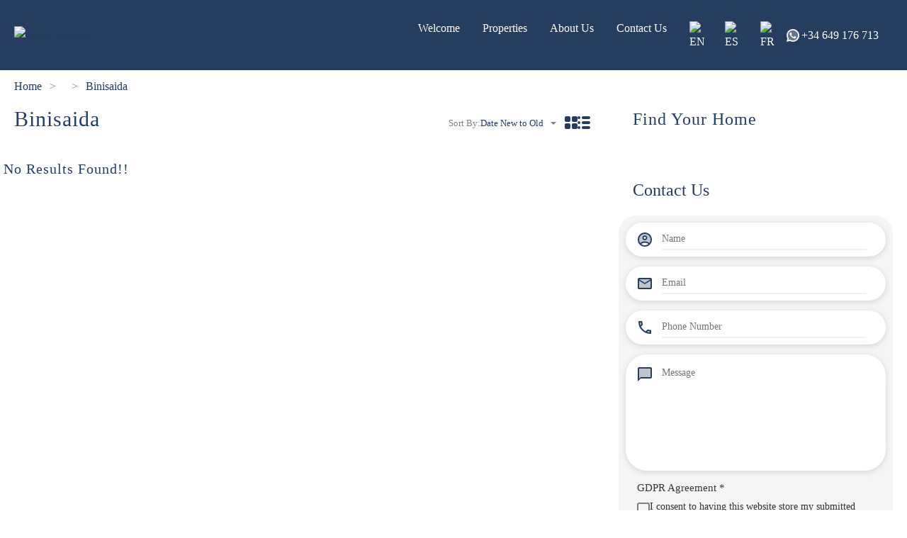

--- FILE ---
content_type: text/html; charset=UTF-8
request_url: https://movemenorca.com/property-location/binisaida/
body_size: 33858
content:
<!doctype html>
<html lang="en-US">
<head>
    <meta charset="UTF-8">
    <meta name="viewport" content="width=device-width, initial-scale=1.0, maximum-scale=1.0, user-scalable=no">
    <link rel="profile" href="http://gmpg.org/xfn/11">
    <meta name="format-detection" content="telephone=no">
	<script>!function(e,c){e[c]=e[c]+(e[c]&&" ")+"quform-js"}(document.documentElement,"className");</script><meta name='robots' content='index, follow, max-image-preview:large, max-snippet:-1, max-video-preview:-1' />
	<style>img:is([sizes="auto" i], [sizes^="auto," i]) { contain-intrinsic-size: 3000px 1500px }</style>
	<link rel="alternate" hreflang="en" href="https://movemenorca.com/property-location/binisaida/" />
<link rel="alternate" hreflang="es" href="https://movemenorca.com/es/property-location/binisaida-es/" />
<link rel="alternate" hreflang="fr" href="https://movemenorca.com/fr/property-location/binisaida-fr/" />
<link rel="alternate" hreflang="x-default" href="https://movemenorca.com/property-location/binisaida/" />

	<!-- This site is optimized with the Yoast SEO Premium plugin v21.0 (Yoast SEO v26.8) - https://yoast.com/product/yoast-seo-premium-wordpress/ -->
	<title>Binisaida Archives - Move Menorca</title>
	<link rel="canonical" href="https://movemenorca.com/property-location/binisaida/" />
	<meta property="og:locale" content="en_US" />
	<meta property="og:type" content="article" />
	<meta property="og:title" content="Binisaida Archives" />
	<meta property="og:url" content="https://movemenorca.com/property-location/binisaida/" />
	<meta property="og:site_name" content="Move Menorca" />
	<meta property="og:image" content="https://movemenorca.com/wp-content/uploads/home-scaled.jpg" />
	<meta property="og:image:width" content="2560" />
	<meta property="og:image:height" content="1804" />
	<meta property="og:image:type" content="image/jpeg" />
	<meta name="twitter:card" content="summary_large_image" />
	<script type="application/ld+json" class="yoast-schema-graph">{"@context":"https://schema.org","@graph":[{"@type":"CollectionPage","@id":"https://movemenorca.com/property-location/binisaida/","url":"https://movemenorca.com/property-location/binisaida/","name":"Binisaida Archives - Move Menorca","isPartOf":{"@id":"https://movemenorca.com/#website"},"breadcrumb":{"@id":"https://movemenorca.com/property-location/binisaida/#breadcrumb"},"inLanguage":"en-US"},{"@type":"BreadcrumbList","@id":"https://movemenorca.com/property-location/binisaida/#breadcrumb","itemListElement":[{"@type":"ListItem","position":1,"name":"Home","item":"https://movemenorca.com/"},{"@type":"ListItem","position":2,"name":"Es Castell","item":"https://movemenorca.com/property-location/es-castell/"},{"@type":"ListItem","position":3,"name":"Binisaida"}]},{"@type":"WebSite","@id":"https://movemenorca.com/#website","url":"https://movemenorca.com/","name":"Move Menorca","description":"","publisher":{"@id":"https://movemenorca.com/#organization"},"potentialAction":[{"@type":"SearchAction","target":{"@type":"EntryPoint","urlTemplate":"https://movemenorca.com/?s={search_term_string}"},"query-input":{"@type":"PropertyValueSpecification","valueRequired":true,"valueName":"search_term_string"}}],"inLanguage":"en-US"},{"@type":"Organization","@id":"https://movemenorca.com/#organization","name":"Move Menorca","url":"https://movemenorca.com/","logo":{"@type":"ImageObject","inLanguage":"en-US","@id":"https://movemenorca.com/#/schema/logo/image/","url":"https://movemenorca.com/wp-content/uploads/logo-2025.png","contentUrl":"https://movemenorca.com/wp-content/uploads/logo-2025.png","width":1277,"height":539,"caption":"Move Menorca"},"image":{"@id":"https://movemenorca.com/#/schema/logo/image/"},"sameAs":["https://www.facebook.com/MoveMenorca"]}]}</script>
	<!-- / Yoast SEO Premium plugin. -->


<link rel='dns-prefetch' href='//unpkg.com' />
<link rel='dns-prefetch' href='//www.google.com' />
<link rel='dns-prefetch' href='//www.googletagmanager.com' />
<link rel='dns-prefetch' href='//fonts.googleapis.com' />
<link rel="alternate" type="application/rss+xml" title="Move Menorca &raquo; Feed" href="https://movemenorca.com/feed/" />
<link rel="alternate" type="application/rss+xml" title="Move Menorca &raquo; Comments Feed" href="https://movemenorca.com/comments/feed/" />
<link rel="alternate" type="application/rss+xml" title="Move Menorca &raquo; Binisaida Property Location Feed" href="https://movemenorca.com/property-location/binisaida/feed/" />
<script type="text/javascript">
/* <![CDATA[ */
window._wpemojiSettings = {"baseUrl":"https:\/\/s.w.org\/images\/core\/emoji\/16.0.1\/72x72\/","ext":".png","svgUrl":"https:\/\/s.w.org\/images\/core\/emoji\/16.0.1\/svg\/","svgExt":".svg","source":{"concatemoji":"https:\/\/movemenorca.com\/wp-includes\/js\/wp-emoji-release.min.js?ver=6.8.3"}};
/*! This file is auto-generated */
!function(s,n){var o,i,e;function c(e){try{var t={supportTests:e,timestamp:(new Date).valueOf()};sessionStorage.setItem(o,JSON.stringify(t))}catch(e){}}function p(e,t,n){e.clearRect(0,0,e.canvas.width,e.canvas.height),e.fillText(t,0,0);var t=new Uint32Array(e.getImageData(0,0,e.canvas.width,e.canvas.height).data),a=(e.clearRect(0,0,e.canvas.width,e.canvas.height),e.fillText(n,0,0),new Uint32Array(e.getImageData(0,0,e.canvas.width,e.canvas.height).data));return t.every(function(e,t){return e===a[t]})}function u(e,t){e.clearRect(0,0,e.canvas.width,e.canvas.height),e.fillText(t,0,0);for(var n=e.getImageData(16,16,1,1),a=0;a<n.data.length;a++)if(0!==n.data[a])return!1;return!0}function f(e,t,n,a){switch(t){case"flag":return n(e,"\ud83c\udff3\ufe0f\u200d\u26a7\ufe0f","\ud83c\udff3\ufe0f\u200b\u26a7\ufe0f")?!1:!n(e,"\ud83c\udde8\ud83c\uddf6","\ud83c\udde8\u200b\ud83c\uddf6")&&!n(e,"\ud83c\udff4\udb40\udc67\udb40\udc62\udb40\udc65\udb40\udc6e\udb40\udc67\udb40\udc7f","\ud83c\udff4\u200b\udb40\udc67\u200b\udb40\udc62\u200b\udb40\udc65\u200b\udb40\udc6e\u200b\udb40\udc67\u200b\udb40\udc7f");case"emoji":return!a(e,"\ud83e\udedf")}return!1}function g(e,t,n,a){var r="undefined"!=typeof WorkerGlobalScope&&self instanceof WorkerGlobalScope?new OffscreenCanvas(300,150):s.createElement("canvas"),o=r.getContext("2d",{willReadFrequently:!0}),i=(o.textBaseline="top",o.font="600 32px Arial",{});return e.forEach(function(e){i[e]=t(o,e,n,a)}),i}function t(e){var t=s.createElement("script");t.src=e,t.defer=!0,s.head.appendChild(t)}"undefined"!=typeof Promise&&(o="wpEmojiSettingsSupports",i=["flag","emoji"],n.supports={everything:!0,everythingExceptFlag:!0},e=new Promise(function(e){s.addEventListener("DOMContentLoaded",e,{once:!0})}),new Promise(function(t){var n=function(){try{var e=JSON.parse(sessionStorage.getItem(o));if("object"==typeof e&&"number"==typeof e.timestamp&&(new Date).valueOf()<e.timestamp+604800&&"object"==typeof e.supportTests)return e.supportTests}catch(e){}return null}();if(!n){if("undefined"!=typeof Worker&&"undefined"!=typeof OffscreenCanvas&&"undefined"!=typeof URL&&URL.createObjectURL&&"undefined"!=typeof Blob)try{var e="postMessage("+g.toString()+"("+[JSON.stringify(i),f.toString(),p.toString(),u.toString()].join(",")+"));",a=new Blob([e],{type:"text/javascript"}),r=new Worker(URL.createObjectURL(a),{name:"wpTestEmojiSupports"});return void(r.onmessage=function(e){c(n=e.data),r.terminate(),t(n)})}catch(e){}c(n=g(i,f,p,u))}t(n)}).then(function(e){for(var t in e)n.supports[t]=e[t],n.supports.everything=n.supports.everything&&n.supports[t],"flag"!==t&&(n.supports.everythingExceptFlag=n.supports.everythingExceptFlag&&n.supports[t]);n.supports.everythingExceptFlag=n.supports.everythingExceptFlag&&!n.supports.flag,n.DOMReady=!1,n.readyCallback=function(){n.DOMReady=!0}}).then(function(){return e}).then(function(){var e;n.supports.everything||(n.readyCallback(),(e=n.source||{}).concatemoji?t(e.concatemoji):e.wpemoji&&e.twemoji&&(t(e.twemoji),t(e.wpemoji)))}))}((window,document),window._wpemojiSettings);
/* ]]> */
</script>
<style id='wp-emoji-styles-inline-css' type='text/css'>

	img.wp-smiley, img.emoji {
		display: inline !important;
		border: none !important;
		box-shadow: none !important;
		height: 1em !important;
		width: 1em !important;
		margin: 0 0.07em !important;
		vertical-align: -0.1em !important;
		background: none !important;
		padding: 0 !important;
	}
</style>
<link rel='stylesheet' id='wp-block-library-css' href='https://movemenorca.com/wp-includes/css/dist/block-library/style.min.css?ver=6.8.3' type='text/css' media='all' />
<style id='wp-block-library-theme-inline-css' type='text/css'>
.wp-block-audio :where(figcaption){color:#555;font-size:13px;text-align:center}.is-dark-theme .wp-block-audio :where(figcaption){color:#ffffffa6}.wp-block-audio{margin:0 0 1em}.wp-block-code{border:1px solid #ccc;border-radius:4px;font-family:Menlo,Consolas,monaco,monospace;padding:.8em 1em}.wp-block-embed :where(figcaption){color:#555;font-size:13px;text-align:center}.is-dark-theme .wp-block-embed :where(figcaption){color:#ffffffa6}.wp-block-embed{margin:0 0 1em}.blocks-gallery-caption{color:#555;font-size:13px;text-align:center}.is-dark-theme .blocks-gallery-caption{color:#ffffffa6}:root :where(.wp-block-image figcaption){color:#555;font-size:13px;text-align:center}.is-dark-theme :root :where(.wp-block-image figcaption){color:#ffffffa6}.wp-block-image{margin:0 0 1em}.wp-block-pullquote{border-bottom:4px solid;border-top:4px solid;color:currentColor;margin-bottom:1.75em}.wp-block-pullquote cite,.wp-block-pullquote footer,.wp-block-pullquote__citation{color:currentColor;font-size:.8125em;font-style:normal;text-transform:uppercase}.wp-block-quote{border-left:.25em solid;margin:0 0 1.75em;padding-left:1em}.wp-block-quote cite,.wp-block-quote footer{color:currentColor;font-size:.8125em;font-style:normal;position:relative}.wp-block-quote:where(.has-text-align-right){border-left:none;border-right:.25em solid;padding-left:0;padding-right:1em}.wp-block-quote:where(.has-text-align-center){border:none;padding-left:0}.wp-block-quote.is-large,.wp-block-quote.is-style-large,.wp-block-quote:where(.is-style-plain){border:none}.wp-block-search .wp-block-search__label{font-weight:700}.wp-block-search__button{border:1px solid #ccc;padding:.375em .625em}:where(.wp-block-group.has-background){padding:1.25em 2.375em}.wp-block-separator.has-css-opacity{opacity:.4}.wp-block-separator{border:none;border-bottom:2px solid;margin-left:auto;margin-right:auto}.wp-block-separator.has-alpha-channel-opacity{opacity:1}.wp-block-separator:not(.is-style-wide):not(.is-style-dots){width:100px}.wp-block-separator.has-background:not(.is-style-dots){border-bottom:none;height:1px}.wp-block-separator.has-background:not(.is-style-wide):not(.is-style-dots){height:2px}.wp-block-table{margin:0 0 1em}.wp-block-table td,.wp-block-table th{word-break:normal}.wp-block-table :where(figcaption){color:#555;font-size:13px;text-align:center}.is-dark-theme .wp-block-table :where(figcaption){color:#ffffffa6}.wp-block-video :where(figcaption){color:#555;font-size:13px;text-align:center}.is-dark-theme .wp-block-video :where(figcaption){color:#ffffffa6}.wp-block-video{margin:0 0 1em}:root :where(.wp-block-template-part.has-background){margin-bottom:0;margin-top:0;padding:1.25em 2.375em}
</style>
<style id='classic-theme-styles-inline-css' type='text/css'>
/*! This file is auto-generated */
.wp-block-button__link{color:#fff;background-color:#32373c;border-radius:9999px;box-shadow:none;text-decoration:none;padding:calc(.667em + 2px) calc(1.333em + 2px);font-size:1.125em}.wp-block-file__button{background:#32373c;color:#fff;text-decoration:none}
</style>
<style id='safe-svg-svg-icon-style-inline-css' type='text/css'>
.safe-svg-cover{text-align:center}.safe-svg-cover .safe-svg-inside{display:inline-block;max-width:100%}.safe-svg-cover svg{fill:currentColor;height:100%;max-height:100%;max-width:100%;width:100%}

</style>
<style id='global-styles-inline-css' type='text/css'>
:root{--wp--preset--aspect-ratio--square: 1;--wp--preset--aspect-ratio--4-3: 4/3;--wp--preset--aspect-ratio--3-4: 3/4;--wp--preset--aspect-ratio--3-2: 3/2;--wp--preset--aspect-ratio--2-3: 2/3;--wp--preset--aspect-ratio--16-9: 16/9;--wp--preset--aspect-ratio--9-16: 9/16;--wp--preset--color--black: #394041;--wp--preset--color--cyan-bluish-gray: #abb8c3;--wp--preset--color--white: #fff;--wp--preset--color--pale-pink: #f78da7;--wp--preset--color--vivid-red: #cf2e2e;--wp--preset--color--luminous-vivid-orange: #ff6900;--wp--preset--color--luminous-vivid-amber: #fcb900;--wp--preset--color--light-green-cyan: #7bdcb5;--wp--preset--color--vivid-green-cyan: #00d084;--wp--preset--color--pale-cyan-blue: #8ed1fc;--wp--preset--color--vivid-cyan-blue: #0693e3;--wp--preset--color--vivid-purple: #9b51e0;--wp--preset--color--primary: #1db2ff;--wp--preset--color--primary-light: #e7f6fd;--wp--preset--color--primary-dark: #dbf0fa;--wp--preset--color--secondary: #f58220;--wp--preset--gradient--vivid-cyan-blue-to-vivid-purple: linear-gradient(135deg,rgba(6,147,227,1) 0%,rgb(155,81,224) 100%);--wp--preset--gradient--light-green-cyan-to-vivid-green-cyan: linear-gradient(135deg,rgb(122,220,180) 0%,rgb(0,208,130) 100%);--wp--preset--gradient--luminous-vivid-amber-to-luminous-vivid-orange: linear-gradient(135deg,rgba(252,185,0,1) 0%,rgba(255,105,0,1) 100%);--wp--preset--gradient--luminous-vivid-orange-to-vivid-red: linear-gradient(135deg,rgba(255,105,0,1) 0%,rgb(207,46,46) 100%);--wp--preset--gradient--very-light-gray-to-cyan-bluish-gray: linear-gradient(135deg,rgb(238,238,238) 0%,rgb(169,184,195) 100%);--wp--preset--gradient--cool-to-warm-spectrum: linear-gradient(135deg,rgb(74,234,220) 0%,rgb(151,120,209) 20%,rgb(207,42,186) 40%,rgb(238,44,130) 60%,rgb(251,105,98) 80%,rgb(254,248,76) 100%);--wp--preset--gradient--blush-light-purple: linear-gradient(135deg,rgb(255,206,236) 0%,rgb(152,150,240) 100%);--wp--preset--gradient--blush-bordeaux: linear-gradient(135deg,rgb(254,205,165) 0%,rgb(254,45,45) 50%,rgb(107,0,62) 100%);--wp--preset--gradient--luminous-dusk: linear-gradient(135deg,rgb(255,203,112) 0%,rgb(199,81,192) 50%,rgb(65,88,208) 100%);--wp--preset--gradient--pale-ocean: linear-gradient(135deg,rgb(255,245,203) 0%,rgb(182,227,212) 50%,rgb(51,167,181) 100%);--wp--preset--gradient--electric-grass: linear-gradient(135deg,rgb(202,248,128) 0%,rgb(113,206,126) 100%);--wp--preset--gradient--midnight: linear-gradient(135deg,rgb(2,3,129) 0%,rgb(40,116,252) 100%);--wp--preset--font-size--small: 14px;--wp--preset--font-size--medium: 20px;--wp--preset--font-size--large: 28px;--wp--preset--font-size--x-large: 42px;--wp--preset--font-size--normal: 16px;--wp--preset--font-size--huge: 36px;--wp--preset--spacing--20: 0.44rem;--wp--preset--spacing--30: 0.67rem;--wp--preset--spacing--40: 1rem;--wp--preset--spacing--50: 1.5rem;--wp--preset--spacing--60: 2.25rem;--wp--preset--spacing--70: 3.38rem;--wp--preset--spacing--80: 5.06rem;--wp--preset--shadow--natural: 6px 6px 9px rgba(0, 0, 0, 0.2);--wp--preset--shadow--deep: 12px 12px 50px rgba(0, 0, 0, 0.4);--wp--preset--shadow--sharp: 6px 6px 0px rgba(0, 0, 0, 0.2);--wp--preset--shadow--outlined: 6px 6px 0px -3px rgba(255, 255, 255, 1), 6px 6px rgba(0, 0, 0, 1);--wp--preset--shadow--crisp: 6px 6px 0px rgba(0, 0, 0, 1);}:where(.is-layout-flex){gap: 0.5em;}:where(.is-layout-grid){gap: 0.5em;}body .is-layout-flex{display: flex;}.is-layout-flex{flex-wrap: wrap;align-items: center;}.is-layout-flex > :is(*, div){margin: 0;}body .is-layout-grid{display: grid;}.is-layout-grid > :is(*, div){margin: 0;}:where(.wp-block-columns.is-layout-flex){gap: 2em;}:where(.wp-block-columns.is-layout-grid){gap: 2em;}:where(.wp-block-post-template.is-layout-flex){gap: 1.25em;}:where(.wp-block-post-template.is-layout-grid){gap: 1.25em;}.has-black-color{color: var(--wp--preset--color--black) !important;}.has-cyan-bluish-gray-color{color: var(--wp--preset--color--cyan-bluish-gray) !important;}.has-white-color{color: var(--wp--preset--color--white) !important;}.has-pale-pink-color{color: var(--wp--preset--color--pale-pink) !important;}.has-vivid-red-color{color: var(--wp--preset--color--vivid-red) !important;}.has-luminous-vivid-orange-color{color: var(--wp--preset--color--luminous-vivid-orange) !important;}.has-luminous-vivid-amber-color{color: var(--wp--preset--color--luminous-vivid-amber) !important;}.has-light-green-cyan-color{color: var(--wp--preset--color--light-green-cyan) !important;}.has-vivid-green-cyan-color{color: var(--wp--preset--color--vivid-green-cyan) !important;}.has-pale-cyan-blue-color{color: var(--wp--preset--color--pale-cyan-blue) !important;}.has-vivid-cyan-blue-color{color: var(--wp--preset--color--vivid-cyan-blue) !important;}.has-vivid-purple-color{color: var(--wp--preset--color--vivid-purple) !important;}.has-black-background-color{background-color: var(--wp--preset--color--black) !important;}.has-cyan-bluish-gray-background-color{background-color: var(--wp--preset--color--cyan-bluish-gray) !important;}.has-white-background-color{background-color: var(--wp--preset--color--white) !important;}.has-pale-pink-background-color{background-color: var(--wp--preset--color--pale-pink) !important;}.has-vivid-red-background-color{background-color: var(--wp--preset--color--vivid-red) !important;}.has-luminous-vivid-orange-background-color{background-color: var(--wp--preset--color--luminous-vivid-orange) !important;}.has-luminous-vivid-amber-background-color{background-color: var(--wp--preset--color--luminous-vivid-amber) !important;}.has-light-green-cyan-background-color{background-color: var(--wp--preset--color--light-green-cyan) !important;}.has-vivid-green-cyan-background-color{background-color: var(--wp--preset--color--vivid-green-cyan) !important;}.has-pale-cyan-blue-background-color{background-color: var(--wp--preset--color--pale-cyan-blue) !important;}.has-vivid-cyan-blue-background-color{background-color: var(--wp--preset--color--vivid-cyan-blue) !important;}.has-vivid-purple-background-color{background-color: var(--wp--preset--color--vivid-purple) !important;}.has-black-border-color{border-color: var(--wp--preset--color--black) !important;}.has-cyan-bluish-gray-border-color{border-color: var(--wp--preset--color--cyan-bluish-gray) !important;}.has-white-border-color{border-color: var(--wp--preset--color--white) !important;}.has-pale-pink-border-color{border-color: var(--wp--preset--color--pale-pink) !important;}.has-vivid-red-border-color{border-color: var(--wp--preset--color--vivid-red) !important;}.has-luminous-vivid-orange-border-color{border-color: var(--wp--preset--color--luminous-vivid-orange) !important;}.has-luminous-vivid-amber-border-color{border-color: var(--wp--preset--color--luminous-vivid-amber) !important;}.has-light-green-cyan-border-color{border-color: var(--wp--preset--color--light-green-cyan) !important;}.has-vivid-green-cyan-border-color{border-color: var(--wp--preset--color--vivid-green-cyan) !important;}.has-pale-cyan-blue-border-color{border-color: var(--wp--preset--color--pale-cyan-blue) !important;}.has-vivid-cyan-blue-border-color{border-color: var(--wp--preset--color--vivid-cyan-blue) !important;}.has-vivid-purple-border-color{border-color: var(--wp--preset--color--vivid-purple) !important;}.has-vivid-cyan-blue-to-vivid-purple-gradient-background{background: var(--wp--preset--gradient--vivid-cyan-blue-to-vivid-purple) !important;}.has-light-green-cyan-to-vivid-green-cyan-gradient-background{background: var(--wp--preset--gradient--light-green-cyan-to-vivid-green-cyan) !important;}.has-luminous-vivid-amber-to-luminous-vivid-orange-gradient-background{background: var(--wp--preset--gradient--luminous-vivid-amber-to-luminous-vivid-orange) !important;}.has-luminous-vivid-orange-to-vivid-red-gradient-background{background: var(--wp--preset--gradient--luminous-vivid-orange-to-vivid-red) !important;}.has-very-light-gray-to-cyan-bluish-gray-gradient-background{background: var(--wp--preset--gradient--very-light-gray-to-cyan-bluish-gray) !important;}.has-cool-to-warm-spectrum-gradient-background{background: var(--wp--preset--gradient--cool-to-warm-spectrum) !important;}.has-blush-light-purple-gradient-background{background: var(--wp--preset--gradient--blush-light-purple) !important;}.has-blush-bordeaux-gradient-background{background: var(--wp--preset--gradient--blush-bordeaux) !important;}.has-luminous-dusk-gradient-background{background: var(--wp--preset--gradient--luminous-dusk) !important;}.has-pale-ocean-gradient-background{background: var(--wp--preset--gradient--pale-ocean) !important;}.has-electric-grass-gradient-background{background: var(--wp--preset--gradient--electric-grass) !important;}.has-midnight-gradient-background{background: var(--wp--preset--gradient--midnight) !important;}.has-small-font-size{font-size: var(--wp--preset--font-size--small) !important;}.has-medium-font-size{font-size: var(--wp--preset--font-size--medium) !important;}.has-large-font-size{font-size: var(--wp--preset--font-size--large) !important;}.has-x-large-font-size{font-size: var(--wp--preset--font-size--x-large) !important;}
:where(.wp-block-post-template.is-layout-flex){gap: 1.25em;}:where(.wp-block-post-template.is-layout-grid){gap: 1.25em;}
:where(.wp-block-columns.is-layout-flex){gap: 2em;}:where(.wp-block-columns.is-layout-grid){gap: 2em;}
:root :where(.wp-block-pullquote){font-size: 1.5em;line-height: 1.6;}
</style>
<link rel='stylesheet' id='contact-form-7-css' href='https://movemenorca.com/wp-content/plugins/contact-form-7/includes/css/styles.css?ver=6.1.4' type='text/css' media='all' />
<link rel='stylesheet' id='realhomes-currency-switcher-css' href='https://movemenorca.com/wp-content/plugins/realhomes-currency-switcher/public/css/realhomes-currency-switcher-public.css?ver=1.0.9' type='text/css' media='all' />
<link rel='stylesheet' id='uaf_client_css-css' href='https://movemenorca.com/wp-content/uploads/useanyfont/uaf.css?ver=1756301676' type='text/css' media='all' />
<link rel='stylesheet' id='wpml-legacy-horizontal-list-0-css' href='https://movemenorca.com/wp-content/plugins/sitepress-multilingual-cms/templates/language-switchers/legacy-list-horizontal/style.min.css?ver=1' type='text/css' media='all' />
<style id='wpml-legacy-horizontal-list-0-inline-css' type='text/css'>
.wpml-ls-statics-shortcode_actions{background-color:#ffffff;}.wpml-ls-statics-shortcode_actions, .wpml-ls-statics-shortcode_actions .wpml-ls-sub-menu, .wpml-ls-statics-shortcode_actions a {border-color:#cdcdcd;}.wpml-ls-statics-shortcode_actions a, .wpml-ls-statics-shortcode_actions .wpml-ls-sub-menu a, .wpml-ls-statics-shortcode_actions .wpml-ls-sub-menu a:link, .wpml-ls-statics-shortcode_actions li:not(.wpml-ls-current-language) .wpml-ls-link, .wpml-ls-statics-shortcode_actions li:not(.wpml-ls-current-language) .wpml-ls-link:link {color:#444444;background-color:#ffffff;}.wpml-ls-statics-shortcode_actions .wpml-ls-sub-menu a:hover,.wpml-ls-statics-shortcode_actions .wpml-ls-sub-menu a:focus, .wpml-ls-statics-shortcode_actions .wpml-ls-sub-menu a:link:hover, .wpml-ls-statics-shortcode_actions .wpml-ls-sub-menu a:link:focus {color:#000000;background-color:#eeeeee;}.wpml-ls-statics-shortcode_actions .wpml-ls-current-language > a {color:#444444;background-color:#ffffff;}.wpml-ls-statics-shortcode_actions .wpml-ls-current-language:hover>a, .wpml-ls-statics-shortcode_actions .wpml-ls-current-language>a:focus {color:#000000;background-color:#eeeeee;}
</style>
<link rel='stylesheet' id='wpml-menu-item-0-css' href='https://movemenorca.com/wp-content/plugins/sitepress-multilingual-cms/templates/language-switchers/menu-item/style.min.css?ver=1' type='text/css' media='all' />
<style id='wpml-menu-item-0-inline-css' type='text/css'>
.wpml-ls-menu-item { display: inline-block !important; padding-top: 3px; }
</style>
<link rel='stylesheet' id='quform-css' href='https://movemenorca.com/wp-content/plugins/quform/cache/quform.css?ver=1688846821' type='text/css' media='all' />
<link rel='stylesheet' id='cmplz-general-css' href='https://movemenorca.com/wp-content/plugins/complianz-gdpr/assets/css/cookieblocker.min.css?ver=1756308716' type='text/css' media='all' />
<link rel='stylesheet' id='main-css-css' href='https://movemenorca.com/wp-content/themes/realhomes/assets/ultra/styles/css/main.min.css?ver=4.1.1' type='text/css' media='all' />
<style id='main-css-inline-css' type='text/css'>
::selection{background-color:#ffffff;}
::-moz-selection{background-color:#ffffff;}
.rh-ultra-header-wrapper, .rh-responsive-header{background-color:#253d5f;}
.rh-ultra-main-menu li a{color:#ffffff;}
.rh-ultra-main-menu li ul li a,
			.rh-ultra-menu-user-profile .rh_user p,
			.rh-ultra-menu-user-profile .rh_user h3,
			.rh-ultra-menu-user-profile .rh_modal__dashboard > a{color:#253d5f;}
.rh-ultra-menu-user-profile .rh_modal__dashboard > a svg{fill:#253d5f;}
.rh-ultra-main-menu li ul li:hover a,
			.rh-ultra-menu-user-profile .rh_modal__dashboard > a:hover{color:#969696;}
.rh-ultra-menu-user-profile .rh_modal__dashboard > a:hover svg{fill:#969696;}
.rh-ultra-header-social-list a{color:#000000;}
body .hc-offcanvas-nav .nav-container,
			body .hc-offcanvas-nav .nav-wrapper,
			body .hc-offcanvas-nav ul{background-color:#ffffff;}
body .hc-offcanvas-nav .nav-container,
			body .hc-offcanvas-nav .nav-wrapper,
			body .hc-offcanvas-nav ul{background-color:#ffffff;}
body .hc-offcanvas-nav .nav-back a, 
			body .hc-offcanvas-nav .nav-content>.nav-close:first-child a, 
			body .hc-offcanvas-nav .nav-title+.nav-close a.has-label, 
			body .hc-offcanvas-nav li.nav-close a{background-color: #ffffff;
border-top-color: #ffffff;
border-bottom-color: #ffffff;
}
body .hc-offcanvas-nav .nav-back a:hover, 
			body .hc-offcanvas-nav .nav-content>.nav-close:first-child a:hover,
			body .hc-offcanvas-nav .nav-title+.nav-close a.has-label:hover, 
			body .hc-offcanvas-nav li.nav-close a:hover,
			body .hc-offcanvas-nav:not(.touch-device) li:not(.nav-item-custom) a:not([disabled]):hover{background-color: #ffffff;
}
body .hc-offcanvas-nav .nav-wrapper>.nav-content>ul:first-of-type>li:first-child:not(.nav-back):not(.nav-close)>.nav-item-wrapper>.nav-item-link{border-top-color:#ffffff;}
body .hc-offcanvas-nav .nav-back a, 
			body .hc-offcanvas-nav .nav-item-link, 
			body .hc-offcanvas-nav li.nav-close a{border-bottom-color:#ffffff;}
body .hc-offcanvas-nav a.nav-next{border-left-color: #ffffff;
border-bottom-color: #ffffff;
}
body .hc-offcanvas-nav .nav-back a,
			 body .hc-offcanvas-nav .nav-item-link,
			 body .hc-offcanvas-nav li.nav-close a,
			 body .hc-offcanvas-nav .nav-content>.nav-close a,
			 body .hc-offcanvas-nav .nav-content > h2{color:#000000;}
body .hc-offcanvas-nav .nav-close-button span::after, 
			body .hc-offcanvas-nav .nav-close-button span::before,
			body .hc-offcanvas-nav .nav-back span::before,
			body .hc-offcanvas-nav .nav-next span::before{border-color:#000000;}
body .hc-offcanvas-nav .nav-back a:hover,
			 body .hc-offcanvas-nav .nav-item-link:hover,
			 body .hc-offcanvas-nav li.nav-close a:hover{color:#deb149;}
.rh-btn-primary, .pages-navigation a, .rh-form button, .rh-form input[type=submit], .post-password-form button, .post-password-form input[type=submit], .wpcf7-form button, .wpcf7-form input[type=submit], .wpforms-form button, .wpforms-form input[type=submit], button, .rh-filled-button, .rh-ultra-filled-button{background-color:#253d5f;}
.rh-btn-primary, .pages-navigation a, .rh-form button, .rh-form input[type=submit], .post-password-form button, .post-password-form input[type=submit], .wpcf7-form button, .wpcf7-form input[type=submit], .wpforms-form button, .wpforms-form input[type=submit], button, .rh-filled-button, .rh-ultra-filled-button{border-color:#253d5f;}
.rh-btn-primary, .pages-navigation a, .rh-form button, .rh-form input[type=submit], .post-password-form button, .post-password-form input[type=submit], .wpcf7-form button, .wpcf7-form input[type=submit], .wpforms-form button, .wpforms-form input[type=submit], button, .rh-filled-button, .rh-ultra-filled-button{color:#ffffff;}
.rh-btn-primary:hover, .pages-navigation a:hover, .rh-form button:hover, .rh-form input[type=submit]:hover, .post-password-form button:hover, .post-password-form input[type=submit]:hover, .wpcf7-form button:hover, .wpcf7-form input[type=submit]:hover, .wpforms-form button:hover, .wpforms-form input[type=submit]:hover, button:hover, .rh-filled-button:hover, .rh-ultra-filled-button:hover{color:#deb149;}
.rh-btn-outline-primary, .rh-hollow-button,.rh-ultra-hollow-button{background-color:transparent;}
.rh-btn-outline-primary, .rh-hollow-button,.rh-ultra-hollow-button{border-color:#253d5f;}
.rh-btn-outline-primary, .rh-hollow-button,.rh-ultra-hollow-button{color:#deb149;}
.rh-btn-outline-primary:hover, .rh-hollow-button:hover,.rh-ultra-hollow-button:hover{background-color:#253d5f;}
.rh-btn-outline-primary:hover, .rh-hollow-button:hover,.rh-ultra-hollow-button:hover{color:#deb149;}
.site-footer{background-color:#253d5f;}
.site-footer{color:#ffffff;}
.site-footer a{color:#fae386;}
.site-footer a:hover{color:#fae386;}
.site-footer h1,
			 .site-footer h2, 
			 .site-footer h3, 
			 .site-footer h4, 
			 .site-footer h5, 
			 .site-footer h6{color:#ffffff;}
.site-footer-contacts{background-color:#848484;}
.site-footer-contacts .rh-ultra-footer-help{color:#253d5f;}
.site-footer .rh-ultra-footer-number{color:#253d5f;}
.site-footer .rh-ultra-footer-number svg{fill:#253d5f;}

</style>
<link rel='stylesheet' id='inspiry-google-fonts-css' href='//fonts.googleapis.com/css?family=Open+Sans%3A400%2C400i%2C600%2C600i%2C700%2C700i%7C%3AArray%7CDM+Sans%3A400%2C400i%2C500%2C500i%2C700%2C700i&#038;subset=latin%2Clatin-ext&#038;display=fallback&#038;ver=4.1.1' type='text/css' media='all' />
<link rel='stylesheet' id='font-awesome-5-all-css' href='https://movemenorca.com/wp-content/themes/realhomes/common/font-awesome/css/all.min.css?ver=5.13.1' type='text/css' media='all' />
<link rel='stylesheet' id='vendors-css-css' href='https://movemenorca.com/wp-content/themes/realhomes/common/optimize/vendors.css?ver=4.1.1' type='text/css' media='all' />
<link rel='stylesheet' id='leaflet-css' href='https://unpkg.com/leaflet@1.3.4/dist/leaflet.css?ver=1.3.4' type='text/css' media='all' />
<link rel='stylesheet' id='inspiry-frontend-style-css' href='https://movemenorca.com/wp-content/themes/realhomes/common/css/frontend-styles.min.css?ver=4.1.1' type='text/css' media='all' />
<link rel='stylesheet' id='elementor-frontend-css' href='https://movemenorca.com/wp-content/plugins/elementor/assets/css/frontend.min.css?ver=3.19.0' type='text/css' media='all' />
<link rel='stylesheet' id='eael-general-css' href='https://movemenorca.com/wp-content/plugins/essential-addons-for-elementor-lite/assets/front-end/css/view/general.min.css?ver=5.9.8' type='text/css' media='all' />
<link rel='stylesheet' id='parent-default-css' href='https://movemenorca.com/wp-content/themes/realhomes/style.css?ver=3.12.1' type='text/css' media='all' />
<link rel='stylesheet' id='parent-custom-css' href='https://movemenorca.com/wp-content/themes/realhomes/assets/ultra/styles/css/custom.css?ver=4.1.1' type='text/css' media='all' />
<style id='parent-custom-inline-css' type='text/css'>
#scroll-top.show { bottom : 40px; }

body {
    color: #353839 !important;
}:root{--rh-global-color-primary: #253d5f;--rh-global-color-primary-rgb: 37,61,95;--rh-global-color-primary-light: #f5f5f5;--rh-global-color-primary-dark: #f5f5f5;--rh-global-color-secondary: #deb149;--rh-global-color-secondary-rgb: 222,177,73;--rh-global-color-secondary-light: #f8ab69;--rh-global-color-secondary-dark: #c05d09;--rh-global-color-text: #808080;--rh-global-color-headings: #253d5f;--rh-global-color-headings-hover: #808080;--rh-global-color-link: #253d5f;--rh-global-color-link-hover: #1db2ff;--rh-mc-cost-tax-color: #c89f42;--rh-mc-cost-hoa-color: #253d5f;--rh-mc-graph-item-opacity: 0.4;}
h1, h2, h3, h4, h5, h6{
font-family: '', ;
}
</style>
<link rel='stylesheet' id='child-default-css' href='https://movemenorca.com/wp-content/themes/realhomes-child/style.css?ver=1.4.2' type='text/css' media='all' />
<link rel='stylesheet' id='child-custom-css' href='https://movemenorca.com/wp-content/themes/realhomes-child/css/child-custom.css?ver=1.4.2' type='text/css' media='all' />
        <script>
			// Declare some common JS variables.
            var ajaxurl = "https://movemenorca.com/wp-admin/admin-ajax.php?wpml_lang=en";
        </script>
		<script type="text/javascript" src="https://movemenorca.com/wp-includes/js/jquery/jquery.min.js?ver=3.7.1" id="jquery-core-js"></script>
<script type="text/javascript" src="https://movemenorca.com/wp-includes/js/jquery/jquery-migrate.min.js?ver=3.4.1" id="jquery-migrate-js"></script>
<script type="text/javascript" src="https://movemenorca.com/wp-content/plugins/realhomes-currency-switcher/public/js/realhomes-currency-switcher-public.js?ver=1.0.9" id="realhomes-currency-switcher-js"></script>

<!-- Google tag (gtag.js) snippet added by Site Kit -->
<!-- Google Analytics snippet added by Site Kit -->
<script type="text/javascript" src="https://www.googletagmanager.com/gtag/js?id=GT-K4CG6MD" id="google_gtagjs-js" async></script>
<script type="text/javascript" id="google_gtagjs-js-after">
/* <![CDATA[ */
window.dataLayer = window.dataLayer || [];function gtag(){dataLayer.push(arguments);}
gtag("set","linker",{"domains":["movemenorca.com"]});
gtag("js", new Date());
gtag("set", "developer_id.dZTNiMT", true);
gtag("config", "GT-K4CG6MD");
/* ]]> */
</script>
<link rel="https://api.w.org/" href="https://movemenorca.com/wp-json/" /><link rel="alternate" title="JSON" type="application/json" href="https://movemenorca.com/wp-json/wp/v2/property-location/82" /><link rel="EditURI" type="application/rsd+xml" title="RSD" href="https://movemenorca.com/xmlrpc.php?rsd" />
<meta name="generator" content="WordPress 6.8.3" />
<meta name="generator" content="WPML ver:4.8.6 stt:1,4,2;" />
			<script type="text/javascript">
                var RecaptchaOptions = {
                    theme : 'custom', custom_theme_widget : 'recaptcha_widget'
                };
			</script>
			<meta name="generator" content="Site Kit by Google 1.160.1" />			<style>.cmplz-hidden {
					display: none !important;
				}</style><meta name="generator" content="Elementor 3.19.0; features: e_optimized_assets_loading, additional_custom_breakpoints, block_editor_assets_optimize, e_image_loading_optimization; settings: css_print_method-external, google_font-disabled, font_display-swap">
<style type="text/css" id="custom-background-css">
body.custom-background { background-color: #343a3b; }
</style>
	<link rel="icon" href="https://movemenorca.com/wp-content/uploads/cropped-favicon-logo-32x32.png" sizes="32x32" />
<link rel="icon" href="https://movemenorca.com/wp-content/uploads/cropped-favicon-logo-192x192.png" sizes="192x192" />
<link rel="apple-touch-icon" href="https://movemenorca.com/wp-content/uploads/cropped-favicon-logo-180x180.png" />
<meta name="msapplication-TileImage" content="https://movemenorca.com/wp-content/uploads/cropped-favicon-logo-270x270.png" />
		<style type="text/css" id="wp-custom-css">
			h1, h2, h3, h4, h5, h6 {
    font-weight: inherit !important;
}

a {
    font-weight: inherit !important;
}

h1, h4 {
letter-spacing: 1px;
}

svg {
    fill: #253D5F !important;
}

.wpml-ls-menu-item .wpml-ls-flag {
    width: 18px !important;
}

.rh-ultra-main-menu .wpml-ls-flag li a {
padding:right: 0px !important;
padding:left: 0px !important;
}

.rh-ultra-header-inner {
    justify-content: end;
	margin-right:20px;
}
    .rh-ultra-main-menu li a {
        padding-right: 14px;
        padding-left: 14px;
    }

.mailto-header {
    display: none;
}

.rh-ultra-user-phone a {
    color: #fff !important;
}

.rh-address-ultra a {
    display: none;
}

.rhea_address_ultra a {

display: none;
}

.rh-ultra-property-address {
    display: none;
}

.rh-ultra-user-phone svg {
    fill: #fff !important;
}

.rh-ultra-logo {
    width: 240px !important;
    max-width: 160px !important;
}

.rh-ultra-property-title-price h1 {
font-size: 36px;
}

.rh-ultra-property-wrapper .rh_property__heading {
    font-size: 28px;
}

.rh-ultra-card-detail-wrapper {
padding: 14px;
    background-color: #f6f6f6;
    border-radius: 10px;
	    border-top-left-radius: 0px;
    border-top-right-radius: 0px;
}

.rh-ultra-property-card-thumb a {
    border-bottom-left-radius: 0px;
    border-bottom-right-radius: 0px;
}

.rh-ultra-card-thumb-wrapper {
    margin-bottom: 0px;
}

.rhea-ultra-card-detail-wrapper {
padding: 14px;
    background-color: #fff;
    border-radius: 10px;
	    border-top-left-radius: 0px;
    border-top-right-radius: 0px;
}

.rhea-ultra-property-card-thumb a {
    border-bottom-left-radius: 0px;
    border-bottom-right-radius: 0px;
}

.rhea-ultra-card-thumb-wrapper {
    margin-bottom: 0px;
}

.rhea-ultra-card-detail-wrapper {
padding: 14px;
    background-color: #fff;
    border-radius: 10px;
	    border-top-left-radius: 0px;
    border-top-right-radius: 0px;
}

.rhea_ultra_search_form_wrapper .rhea-ultra-search-form-inner {
    padding: 6px 12px;
}

.rhea_ultra_search_form_wrapper .rhea-ultra-search-form-inner {
    border-radius: 30px;
    border: 1px solid #eceaea;
    box-shadow: 0px 0px 7px -2px rgba(0,0,0,.19);
    -webkit-box-shadow: 0px 3px 4px -2px rgba(0,0,0,.19);
    -moz-box-shadow: 0px 0px 7px -2px rgba(0,0,0,.19);
}

.elementor-widget:not(:last-child) {
    margin-bottom: 0px;
}

.rh-ultra-price-meta-box .rh_prop_card__price_ultra .ere-price-display {
font-family: 'gotham-medium' !important;
font-weight: inherit !important;
}
.site-footer-default-bg {
    background-image: none;
}

.rh-ultra-header-social-list a {
    color: #253D5F;
}

.widget .title, .widget .wp-block-group__inner-container>h2 {
    font-size: 24px;
    padding-left: 20px;
}

.rhea_ultra_search_form_wrapper .bootstrap-select.rhea_multi_select_picker>.dropdown-toggle, .rhea_ultra_search_form_wrapper .bootstrap-select.rhea_multi_select_picker_location>.dropdown-toggle {
    font-size: 16px;
    font-family: 'gotham-medium' !important;
}

.rhea_ultra_search_form_wrapper .bootstrap-select .dropdown-menu li .text {
    font-size: 16px;
}

.rhea_ultra_search_form_wrapper .rhea_mod_text_field input[type=text] {
    font-size: 16px;
}

.rhea_ultra_search_form_wrapper .rhea_price_slider_wrapper .rhea_price_label {
    font-size: 15px;
}

.rhea_ultra_search_form_wrapper .rhea_price_slider_wrapper .rhea_price_range {
    font-size: 15px;
}

.grecaptcha-badge {
    margin-right: -200px;
}

.has-agent-sticky-bar .rh_wrapper_floating_features {
    display: none !important;
}

div.rh_wrapper_floating_features {
    display: none;
}

.hc-offcanvas-nav .nav-item-link {
font-family: 'gotham-medium'!important;
    font-size: 20px;
}

@media (max-width: 890px) {
.rh-ultra-property-title-price h1 {
    font-size: 32px;
}
}		</style>
		</head>
<body class="archive tax-property-city term-binisaida term-82 custom-background wp-custom-logo wp-embed-responsive wp-theme-realhomes wp-child-theme-realhomes-child design_ultra sticky-header inspiry_body_floating_features_show elementor-default elementor-kit-128600">
<div class="rh_wrap rh_wrap_stick_footer"><div class="site-header rh-ultra-header-wrapper rh-sticky-header">
	    <div class="rh-ultra-logo">
        <a title="Move Menorca" href="https://movemenorca.com">
			<img alt="Move Menorca" src="https://movemenorca.com/wp-content/uploads/logo-2025.png" srcset="https://movemenorca.com/wp-content/uploads/logo-2025.png, https://movemenorca.com/wp-content/uploads/logo-2025.png 2x">        </a>
    </div>
	    <div class="rh-ultra-header-inner">
        <div class="rh-ultra-nav">
			<div class="menu-main-menu-container rh-ultra-nav-menu"><ul id="menu-main-menu" class="rh-ultra-main-menu clearfix"><li id="menu-item-834" class="menu-item menu-item-type-post_type menu-item-object-page menu-item-home menu-item-834"><a title="homepage" href="https://movemenorca.com/">Welcome</a></li>
<li id="menu-item-816" class="menu-item menu-item-type-post_type menu-item-object-page menu-item-has-children menu-item-816"><a title="properties for sale in menorca" href="https://movemenorca.com/listing/">Properties</a>
<ul class="sub-menu">
	<li id="menu-item-67898" class="menu-item menu-item-type-post_type menu-item-object-page menu-item-67898"><a href="https://movemenorca.com/listing/">Property Listings</a></li>
	<li id="menu-item-67896" class="menu-item menu-item-type-post_type menu-item-object-page menu-item-67896"><a href="https://movemenorca.com/my-favorites/">My Favourites</a></li>
</ul>
</li>
<li id="menu-item-44187" class="menu-item menu-item-type-post_type menu-item-object-page menu-item-44187"><a title="estate agents in menorca" href="https://movemenorca.com/about-us/">About Us</a></li>
<li id="menu-item-836" class="menu-item menu-item-type-post_type menu-item-object-page menu-item-836"><a title="contact us for buying or selling property sale in menorca" href="https://movemenorca.com/contact-us/">Contact Us</a></li>
<li id="menu-item-wpml-ls-45-en" class="menu-item-language menu-item-language-current menu-item wpml-ls-slot-45 wpml-ls-item wpml-ls-item-en wpml-ls-current-language wpml-ls-menu-item wpml-ls-first-item menu-item-type-wpml_ls_menu_item menu-item-object-wpml_ls_menu_item menu-item-wpml-ls-45-en"><a href="https://movemenorca.com/property-location/binisaida/" role="menuitem"><img
            class="wpml-ls-flag"
            src="https://movemenorca.com/wp-content/uploads/flags/gb.svg"
            alt="EN"
            width=18
            height=18
    /></a></li>
<li id="menu-item-wpml-ls-45-es" class="menu-item-language menu-item wpml-ls-slot-45 wpml-ls-item wpml-ls-item-es wpml-ls-menu-item menu-item-type-wpml_ls_menu_item menu-item-object-wpml_ls_menu_item menu-item-wpml-ls-45-es"><a title="Switch to ES" href="https://movemenorca.com/es/property-location/binisaida-es/" aria-label="Switch to ES" role="menuitem"><img
            class="wpml-ls-flag"
            src="https://movemenorca.com/wp-content/uploads/flags/es.svg"
            alt="ES"
            width=18
            height=18
    /></a></li>
<li id="menu-item-wpml-ls-45-fr" class="menu-item-language menu-item wpml-ls-slot-45 wpml-ls-item wpml-ls-item-fr wpml-ls-menu-item wpml-ls-last-item menu-item-type-wpml_ls_menu_item menu-item-object-wpml_ls_menu_item menu-item-wpml-ls-45-fr"><a title="Switch to FR" href="https://movemenorca.com/fr/property-location/binisaida-fr/" aria-label="Switch to FR" role="menuitem"><img
            class="wpml-ls-flag"
            src="https://movemenorca.com/wp-content/uploads/flags/fr.svg"
            alt="FR"
            width=18
            height=18
    /></a></li>
</ul></div>        </div>
    </div>
</div><div class="rh-responsive-header">
	    <div class="rh-ultra-logo">
        <a title="Move Menorca" href="https://movemenorca.com">
			<img alt="Move Menorca" src="https://movemenorca.com/wp-content/uploads/logo-2025.png" srcset="https://movemenorca.com/wp-content/uploads/logo-2025.png, https://movemenorca.com/wp-content/uploads/logo-2025.png 2x">        </a>
    </div>
		    <div class="rh-responsive-header-inner">
		<div class="rh-ultra-responsive-nav"><ul id="menu-main-menu-1" class="rh-menu-responsive clearfix"><li class="menu-item menu-item-type-post_type menu-item-object-page menu-item-home menu-item-834"><a title="homepage" href="https://movemenorca.com/">Welcome</a></li>
<li class="menu-item menu-item-type-post_type menu-item-object-page menu-item-has-children menu-item-816"><a title="properties for sale in menorca" href="https://movemenorca.com/listing/">Properties</a>
<ul class="sub-menu">
	<li class="menu-item menu-item-type-post_type menu-item-object-page menu-item-67898"><a href="https://movemenorca.com/listing/">Property Listings</a></li>
	<li class="menu-item menu-item-type-post_type menu-item-object-page menu-item-67896"><a href="https://movemenorca.com/my-favorites/">My Favourites</a></li>
</ul>
</li>
<li class="menu-item menu-item-type-post_type menu-item-object-page menu-item-44187"><a title="estate agents in menorca" href="https://movemenorca.com/about-us/">About Us</a></li>
<li class="menu-item menu-item-type-post_type menu-item-object-page menu-item-836"><a title="contact us for buying or selling property sale in menorca" href="https://movemenorca.com/contact-us/">Contact Us</a></li>
<li class="menu-item-language menu-item-language-current menu-item wpml-ls-slot-45 wpml-ls-item wpml-ls-item-en wpml-ls-current-language wpml-ls-menu-item wpml-ls-first-item menu-item-type-wpml_ls_menu_item menu-item-object-wpml_ls_menu_item menu-item-wpml-ls-45-en"><a href="https://movemenorca.com/property-location/binisaida/" role="menuitem"><img
            class="wpml-ls-flag"
            src="https://movemenorca.com/wp-content/uploads/flags/gb.svg"
            alt="EN"
            width=18
            height=18
    /></a></li>
<li class="menu-item-language menu-item wpml-ls-slot-45 wpml-ls-item wpml-ls-item-es wpml-ls-menu-item menu-item-type-wpml_ls_menu_item menu-item-object-wpml_ls_menu_item menu-item-wpml-ls-45-es"><a title="Switch to ES" href="https://movemenorca.com/es/property-location/binisaida-es/" aria-label="Switch to ES" role="menuitem"><img
            class="wpml-ls-flag"
            src="https://movemenorca.com/wp-content/uploads/flags/es.svg"
            alt="ES"
            width=18
            height=18
    /></a></li>
<li class="menu-item-language menu-item wpml-ls-slot-45 wpml-ls-item wpml-ls-item-fr wpml-ls-menu-item wpml-ls-last-item menu-item-type-wpml_ls_menu_item menu-item-object-wpml_ls_menu_item menu-item-wpml-ls-45-fr"><a title="Switch to FR" href="https://movemenorca.com/fr/property-location/binisaida-fr/" aria-label="Switch to FR" role="menuitem"><img
            class="wpml-ls-flag"
            src="https://movemenorca.com/wp-content/uploads/flags/fr.svg"
            alt="FR"
            width=18
            height=18
    /></a></li>
</ul></div>			<div class="mailto-header"><svg xmlns="http://www.w3.org/2000/svg" height="24" width="24" viewBox="0 0 512 512"><!--! Font Awesome Free 6.4.2 by @fontawesome - https://fontawesome.com License - https://fontawesome.com/license (Commercial License) Copyright 2023 Fonticons, Inc. --><style>svg{fill:#deb149}</style><path d="M64 112c-8.8 0-16 7.2-16 16v22.1L220.5 291.7c20.7 17 50.4 17 71.1 0L464 150.1V128c0-8.8-7.2-16-16-16H64zM48 212.2V384c0 8.8 7.2 16 16 16H448c8.8 0 16-7.2 16-16V212.2L322 328.8c-38.4 31.5-93.7 31.5-132 0L48 212.2zM0 128C0 92.7 28.7 64 64 64H448c35.3 0 64 28.7 64 64V384c0 35.3-28.7 64-64 64H64c-35.3 0-64-28.7-64-64V128z"/></svg>&nbsp;<a href="mailto:roy@movemenorca.com" target="_blank">roy@movemenorca.com</a></div>
    <div class="rh-ultra-user-phone">
		<svg class="rh-ultra-dark" xmlns="http://www.w3.org/2000/svg" width="24" height="24">
    <g>
        <path d="M12 19.3c-1.3 0-2.6-.4-3.8-1l-.3-.2-2.8.7.7-2.7-.2-.3c-.7-1.2-1.1-2.5-1.1-3.9 0-4.1 3.3-7.4 7.4-7.4 2 0 3.8.8 5.2 2.2 1.4 1.4 2.3 3.3 2.3 5.2.1 4.1-3.3 7.4-7.4 7.4z" opacity=".3"/>
        <g>
            <path d="M12 4.8c1.9 0 3.7.7 5 2.1 1.4 1.4 2.2 3.2 2.2 5 0 3.9-3.2 7.1-7.2 7.1-1.2 0-2.4-.3-3.4-.9l-.6-.3-.7.2-1.7.4.4-1.5.2-.7-.4-.7c-.6-1.1-.9-2.3-.9-3.6C4.9 8 8.1 4.8 12 4.8M12 3c-4.9 0-8.9 4-8.9 8.9 0 1.6.4 3.1 1.2 4.5L3 21l4.7-1.2c1.3.7 2.8 1.1 4.3 1.1 4.9 0 9-4 9-8.9 0-2.4-1-4.6-2.7-6.3S14.4 3 12 3z"/>
        </g>
        <path d="M16.1 13.8c-.2-.1-1.3-.7-1.5-.7-.3-.1-.4-.1-.6.1-.1.2-.6.7-.7.9-.1.1-.3.2-.5.1-1.3-.7-2.2-1.2-3-2.7-.2-.4.2-.4.7-1.2.1-.1 0-.3 0-.4-.1-.1-.5-1.2-.7-1.7-.2-.4-.4-.4-.5-.4h-.4c-.1 0-.4.1-.6.3-.3.2-.8.7-.8 1.8s.8 2.2.9 2.3c.1.1 1.6 2.4 3.8 3.4 1.4.6 2 .7 2.7.6.4-.1 1.3-.5 1.5-1.1.2-.5.2-1 .1-1.1-.1 0-.2-.1-.4-.2z"/>
    </g>
</svg>
		        <a target="_blank" href="https://api.whatsapp.com/send?phone=34649176713" class="contact-number">+34 649 176 713</a>
    </div>
			        <a class="rh-responsive-toggle" href="#"><span></span></a>
    </div>
</div><!-- /.rh-header -->
    <header id="masthead" class="site-header rh-ultra-header-wrapper">
		    <div class="rh-ultra-logo">
        <a title="Move Menorca" href="https://movemenorca.com">
			<img alt="Move Menorca" src="https://movemenorca.com/wp-content/uploads/logo-2025.png" srcset="https://movemenorca.com/wp-content/uploads/logo-2025.png, https://movemenorca.com/wp-content/uploads/logo-2025.png 2x">        </a>
    </div>
	        <div class="rh-ultra-header-inner">
            <div class="rh-ultra-nav">
				<div class="menu-main-menu-container rh-ultra-nav-menu"><ul id="menu-main-menu-2" class="rh-ultra-main-menu clearfix"><li class="menu-item menu-item-type-post_type menu-item-object-page menu-item-home menu-item-834"><a title="homepage" href="https://movemenorca.com/">Welcome</a></li>
<li class="menu-item menu-item-type-post_type menu-item-object-page menu-item-has-children menu-item-816"><a title="properties for sale in menorca" href="https://movemenorca.com/listing/">Properties</a>
<ul class="sub-menu">
	<li class="menu-item menu-item-type-post_type menu-item-object-page menu-item-67898"><a href="https://movemenorca.com/listing/">Property Listings</a></li>
	<li class="menu-item menu-item-type-post_type menu-item-object-page menu-item-67896"><a href="https://movemenorca.com/my-favorites/">My Favourites</a></li>
</ul>
</li>
<li class="menu-item menu-item-type-post_type menu-item-object-page menu-item-44187"><a title="estate agents in menorca" href="https://movemenorca.com/about-us/">About Us</a></li>
<li class="menu-item menu-item-type-post_type menu-item-object-page menu-item-836"><a title="contact us for buying or selling property sale in menorca" href="https://movemenorca.com/contact-us/">Contact Us</a></li>
<li class="menu-item-language menu-item-language-current menu-item wpml-ls-slot-45 wpml-ls-item wpml-ls-item-en wpml-ls-current-language wpml-ls-menu-item wpml-ls-first-item menu-item-type-wpml_ls_menu_item menu-item-object-wpml_ls_menu_item menu-item-wpml-ls-45-en"><a href="https://movemenorca.com/property-location/binisaida/" role="menuitem"><img
            class="wpml-ls-flag"
            src="https://movemenorca.com/wp-content/uploads/flags/gb.svg"
            alt="EN"
            width=18
            height=18
    /></a></li>
<li class="menu-item-language menu-item wpml-ls-slot-45 wpml-ls-item wpml-ls-item-es wpml-ls-menu-item menu-item-type-wpml_ls_menu_item menu-item-object-wpml_ls_menu_item menu-item-wpml-ls-45-es"><a title="Switch to ES" href="https://movemenorca.com/es/property-location/binisaida-es/" aria-label="Switch to ES" role="menuitem"><img
            class="wpml-ls-flag"
            src="https://movemenorca.com/wp-content/uploads/flags/es.svg"
            alt="ES"
            width=18
            height=18
    /></a></li>
<li class="menu-item-language menu-item wpml-ls-slot-45 wpml-ls-item wpml-ls-item-fr wpml-ls-menu-item wpml-ls-last-item menu-item-type-wpml_ls_menu_item menu-item-object-wpml_ls_menu_item menu-item-wpml-ls-45-fr"><a title="Switch to FR" href="https://movemenorca.com/fr/property-location/binisaida-fr/" aria-label="Switch to FR" role="menuitem"><img
            class="wpml-ls-flag"
            src="https://movemenorca.com/wp-content/uploads/flags/fr.svg"
            alt="FR"
            width=18
            height=18
    /></a></li>
</ul></div>            </div>
            <div class="rh-ultra-nav-wrapper">
                <div class="rh-ultra-social-contacts">
					                    	<div class="mailto-header"><svg xmlns="http://www.w3.org/2000/svg" height="24" width="24" viewBox="0 0 512 512"><!--! Font Awesome Free 6.4.2 by @fontawesome - https://fontawesome.com License - https://fontawesome.com/license (Commercial License) Copyright 2023 Fonticons, Inc. --><style>svg{fill:#deb149}</style><path d="M64 112c-8.8 0-16 7.2-16 16v22.1L220.5 291.7c20.7 17 50.4 17 71.1 0L464 150.1V128c0-8.8-7.2-16-16-16H64zM48 212.2V384c0 8.8 7.2 16 16 16H448c8.8 0 16-7.2 16-16V212.2L322 328.8c-38.4 31.5-93.7 31.5-132 0L48 212.2zM0 128C0 92.7 28.7 64 64 64H448c35.3 0 64 28.7 64 64V384c0 35.3-28.7 64-64 64H64c-35.3 0-64-28.7-64-64V128z"/></svg>&nbsp;<a href="mailto:roy@movemenorca.com" target="_blank">roy@movemenorca.com</a></div>
    <div class="rh-ultra-user-phone">
		<svg class="rh-ultra-dark" xmlns="http://www.w3.org/2000/svg" width="24" height="24">
    <g>
        <path d="M12 19.3c-1.3 0-2.6-.4-3.8-1l-.3-.2-2.8.7.7-2.7-.2-.3c-.7-1.2-1.1-2.5-1.1-3.9 0-4.1 3.3-7.4 7.4-7.4 2 0 3.8.8 5.2 2.2 1.4 1.4 2.3 3.3 2.3 5.2.1 4.1-3.3 7.4-7.4 7.4z" opacity=".3"/>
        <g>
            <path d="M12 4.8c1.9 0 3.7.7 5 2.1 1.4 1.4 2.2 3.2 2.2 5 0 3.9-3.2 7.1-7.2 7.1-1.2 0-2.4-.3-3.4-.9l-.6-.3-.7.2-1.7.4.4-1.5.2-.7-.4-.7c-.6-1.1-.9-2.3-.9-3.6C4.9 8 8.1 4.8 12 4.8M12 3c-4.9 0-8.9 4-8.9 8.9 0 1.6.4 3.1 1.2 4.5L3 21l4.7-1.2c1.3.7 2.8 1.1 4.3 1.1 4.9 0 9-4 9-8.9 0-2.4-1-4.6-2.7-6.3S14.4 3 12 3z"/>
        </g>
        <path d="M16.1 13.8c-.2-.1-1.3-.7-1.5-.7-.3-.1-.4-.1-.6.1-.1.2-.6.7-.7.9-.1.1-.3.2-.5.1-1.3-.7-2.2-1.2-3-2.7-.2-.4.2-.4.7-1.2.1-.1 0-.3 0-.4-.1-.1-.5-1.2-.7-1.7-.2-.4-.4-.4-.5-.4h-.4c-.1 0-.4.1-.6.3-.3.2-.8.7-.8 1.8s.8 2.2.9 2.3c.1.1 1.6 2.4 3.8 3.4 1.4.6 2 .7 2.7.6.4-.1 1.3-.5 1.5-1.1.2-.5.2-1 .1-1.1-.1 0-.2-.1-.4-.2z"/>
    </g>
</svg>
		        <a target="_blank" href="https://api.whatsapp.com/send?phone=34649176713" class="contact-number">+34 649 176 713</a>
    </div>
	                                                        </div>
            </div>
        </div>
    </header>
	        <div class="rh-custom-search-form-wrapper rhea-hide-before-load" style="margin-top: initial;margin-bottom:  initial;max-width: 100%;">
			        </div>
        <div class="rh-custom-search-form-gutter clearfix"></div>

		<section id="properties-listing" class="rh-page-container container rh-ultra-grid-listing ">
    <div class="row">
        <div class="rh-ultra-page-content">
			            <div class="rh-ultra-page-title-area">
                <div class="rh-ultra-title-side">
					<div class="rh-page-head">
	<nav class="rh-page-breadcrumbs"><ol class="breadcrumbs"><li class="breadcrumb-item"><a href="https://movemenorca.com">Home</a></li><li class="breadcrumb-item"><a href=""></a></li><li class="breadcrumb-item active">Binisaida</li></ol></nav>    <div class="rh-page-head-bottom">
		            <div class="rh-page-head-column">
				                        <h1 class="rh-page-title">Binisaida</h1>
						            </div>
			        <div class="rh-page-head-column">
			        </div>
    </div><!-- .rh-page-head-inner -->
</div><!-- .rh-page-head -->                </div>

                <div class="rh-ultra-sorting-side">

                    <div class="rh_sort_controls rh-hide-before-ready">
                        <label for="sort-properties">Sort By:</label>
						                        <select name="sort-properties" id="sort-properties" class="inspiry_select_picker_trigger rh-ultra-select-dropdown rh-ultra-select-light show-tick">
                            <option value="default">Default Order</option>
                            <option value="title-asc" >Property Title A to Z</option>
                            <option value="title-desc" >Property Title Z to A</option>
                            <option value="price-asc" >Price Low to High</option>
                            <option value="price-desc" >Price High to Low</option>
                            <option value="date-asc" >Date Old to New</option>
                            <option value="date-desc" selected>Date New to Old</option>
                        </select>
                    </div>

                    <div class="rh-ultra-view-type">
						                        <a class="grid " href="https://movemenorca.com/property-location/binisaida/?view=grid">
							<svg xmlns="http://www.w3.org/2000/svg" width="18" height="18" viewBox="0 0 18 18">
  <path d="M1497,1029h4a2.006,2.006,0,0,1,2,2v4a2.006,2.006,0,0,1-2,2h-4a2.006,2.006,0,0,1-2-2v-4A2.006,2.006,0,0,1,1497,1029Zm0,10h4a2.006,2.006,0,0,1,2,2v4a2.006,2.006,0,0,1-2,2h-4a2.006,2.006,0,0,1-2-2v-4A2.006,2.006,0,0,1,1497,1039Zm10-10h4a2.006,2.006,0,0,1,2,2v4a2.006,2.006,0,0,1-2,2h-4a2.006,2.006,0,0,1-2-2v-4A2.006,2.006,0,0,1,1507,1029Zm0,10h4a2.006,2.006,0,0,1,2,2v4a2.006,2.006,0,0,1-2,2h-4a2.006,2.006,0,0,1-2-2v-4A2.006,2.006,0,0,1,1507,1039Z" transform="translate(-1495 -1029)"/>
</svg>
                        </a>
                        <a class="list active" href="https://movemenorca.com/property-location/binisaida/?view=list">
							<svg xmlns="http://www.w3.org/2000/svg" width="18" height="18" viewBox="0 0 18 18">
  <path id="menu" d="M1539.01,1029a1.958,1.958,0,0,1,1.99,1.99,2.067,2.067,0,0,1-1.99,2.01A2,2,0,1,1,1539.01,1029Zm5.99,0h8a2,2,0,0,1,0,4h-8A2,2,0,0,1,1545,1029Zm-5.99,7a1.958,1.958,0,0,1,1.99,1.99,2.067,2.067,0,0,1-1.99,2.01A2,2,0,1,1,1539.01,1036Zm5.99,0h8a2.006,2.006,0,0,1,2,2h0a2.006,2.006,0,0,1-2,2h-8a2.006,2.006,0,0,1-2-2h0A2.006,2.006,0,0,1,1545,1036Zm-5.99,7a1.958,1.958,0,0,1,1.99,1.99,2.067,2.067,0,0,1-1.99,2.01A2,2,0,1,1,1539.01,1043Zm5.99,0h8a2.006,2.006,0,0,1,2,2h0a2.006,2.006,0,0,1-2,2h-8a2.006,2.006,0,0,1-2-2h0A2.006,2.006,0,0,1,1545,1043Z" transform="translate(-1537 -1029)"/>
</svg>
                        </a>
                    </div>
                </div>
            </div>
	                    <div class="rh-ultra-grid-wrapper">
                <div class="rh-ultra-grid-box rh-ultra-card-col-2">
					        <div class="rh-alert-wrapper">
            <h4 class="no-results">No Results Found!!</h4>
        </div>
		                </div>

                <div class="rh-ultra-pagination">
					                </div>
            </div>
        </div>
		            <div class="rh-ultra-page-sidebar">
				<aside class="rh-sidebar sidebar">
	<section id="advance_search_widget-9" class="widget advance-search clearfix Advance_Search_Widget"><h4 class="title search-heading">Find Your Home<i class="fas fa-search"></i></h4>                    <div class="ere-custom-search-form-wrapper rhea-hide-before-load">
						                    </div>
					</section><section id="ere_widget_contact_form-2" class="widget clearfix ere_widget_contact_form"><h3 class="title">Contact Us</h3>            <div class="ere-contact-form-container rh-ultra-form">
                <form class="ere-contact-form" method="post" action="https://movemenorca.com/wp-admin/admin-ajax.php">
					                                <p class="rh-ultra-form-field-wrapper ">
                                    <label for="name_ere_widget_contact_form-2">
		                                <svg class="rh-ultra-dark" xmlns="http://www.w3.org/2000/svg" height="24" viewBox="0 0 24 24" width="24"><path d="M0 0h24v24H0V0z" fill="none"/><path d="M12 4c-4.41 0-8 3.59-8 8 0 1.82.62 3.49 1.64 4.83 1.43-1.74 4.9-2.33 6.36-2.33s4.93.59 6.36 2.33C19.38 15.49 20 13.82 20 12c0-4.41-3.59-8-8-8zm0 9c-1.94 0-3.5-1.56-3.5-3.5S10.06 6 12 6s3.5 1.56 3.5 3.5S13.94 13 12 13z" opacity=".3"/><path d="M12 2C6.48 2 2 6.48 2 12s4.48 10 10 10 10-4.48 10-10S17.52 2 12 2zM7.07 18.28c.43-.9 3.05-1.78 4.93-1.78s4.51.88 4.93 1.78C15.57 19.36 13.86 20 12 20s-3.57-.64-4.93-1.72zm11.29-1.45c-1.43-1.74-4.9-2.33-6.36-2.33s-4.93.59-6.36 2.33C4.62 15.49 4 13.82 4 12c0-4.41 3.59-8 8-8s8 3.59 8 8c0 1.82-.62 3.49-1.64 4.83zM12 6c-1.94 0-3.5 1.56-3.5 3.5S10.06 13 12 13s3.5-1.56 3.5-3.5S13.94 6 12 6zm0 5c-.83 0-1.5-.67-1.5-1.5S11.17 8 12 8s1.5.67 1.5 1.5S12.83 11 12 11z"/></svg>                                    </label>
	                                                                    <input placeholder="Name" type="text" name="name" id="name_ere_widget_contact_form-2" class="required  rh-ultra-field" title="* Please provide your name">
									                                </p>
								                                <p class="rh-ultra-form-field-wrapper ">
                                    <label for="email_ere_widget_contact_form-2">
		                                <svg class="rh-ultra-dark" xmlns="http://www.w3.org/2000/svg" height="24" width="24">
    <path d="M0 0h24v24H0V0z" fill="none"/>
    <path d="M20 8l-8 5-8-5v10h16zm0-2H4l8 4.99z" opacity=".3"/>
    <path d="M4 20h16c1.1 0 2-.9 2-2V6c0-1.1-.9-2-2-2H4c-1.1 0-2 .9-2 2v12c0 1.1.9 2 2 2zM20 6l-8 4.99L4 6h16zM4 8l8 5 8-5v10H4V8z"/>
</svg>                                    </label>
	                                                                    <input placeholder="Email" type="text" name="email" id="email_ere_widget_contact_form-2" class="email required  rh-ultra-field" title="* Please provide a valid email address">
									                                </p>
								                                <p class="rh-ultra-form-field-wrapper ">
                                    <label for="number_ere_widget_contact_form-2">
		                                <svg class="rh-ultra-dark" xmlns="http://www.w3.org/2000/svg" height="24" viewBox="0 0 24 24" width="24"><path d="M0 0h24v24H0V0z" fill="none"/><path d="M19 17.47c-.88-.07-1.75-.22-2.6-.45l-1.19 1.19c1.2.41 2.48.67 3.8.75v-1.49zM6.54 5h-1.5c.09 1.32.35 2.59.75 3.8l1.2-1.2c-.24-.84-.39-1.71-.45-2.6z" opacity=".3"/><path d="M20 21c.55 0 1-.45 1-1v-3.49c0-.55-.45-1-1-1-1.24 0-2.45-.2-3.57-.57-.1-.04-.21-.05-.31-.05-.26 0-.51.1-.71.29l-2.2 2.2c-2.83-1.45-5.15-3.76-6.59-6.59l2.2-2.2c.28-.28.36-.67.25-1.02C8.7 6.45 8.5 5.25 8.5 4c0-.55-.45-1-1-1H4c-.55 0-1 .45-1 1 0 9.39 7.61 17 17 17zm-3.6-3.98c.85.24 1.72.39 2.6.45v1.49c-1.32-.09-2.59-.35-3.8-.75l1.2-1.19zM5.03 5h1.5c.07.89.22 1.76.46 2.59l-1.2 1.2c-.41-1.2-.67-2.47-.76-3.79z"/></svg>                                    </label>
	                                                                    <input placeholder="Phone Number" type="text" name="number" id="number_ere_widget_contact_form-2" class="  rh-ultra-field" title="">
									                                </p>
								                                <p class="rh-ultra-form-field-wrapper  rh-ultra-form-textarea ">
                                    <label for="message_ere_widget_contact_form-2">
		                                <svg class="rh-ultra-dark" xmlns="http://www.w3.org/2000/svg" height="24" width="24">
    <path d="M0 0h24v24H0V0z" fill="none"/>
    <path d="M4 18l2-2h14V4H4z" opacity=".3"/>
    <path d="M20 2H4c-1.1 0-2 .9-2 2v18l4-4h14c1.1 0 2-.9 2-2V4c0-1.1-.9-2-2-2zm0 14H6l-2 2V4h16v12z"/>
</svg>                                    </label>
	                                                                    <textarea placeholder="Message" name="message" id="message_ere_widget_contact_form-2" cols="40" rows="6" class="required rh-ultra-field" title="* Please provide your message"></textarea>
									                                </p>
								<p class="rh_inspiry_gdpr clearfix"><span class="gdpr-checkbox-label">GDPR Agreement <span class="required-label">*</span></span><input type="checkbox" name="gdpr" id="inspiry-gdpr" class="required" value="I consent to having this website store my submitted information so they can respond to my inquiry. Data Protection Policy" title="* Please accept GDPR agreement"><label for="inspiry-gdpr">I consent to having this website store my submitted information so they can respond to my inquiry. Data Protection Policy</label></p>                                    <div class="inspiry-recaptcha-wrapper clearfix g-recaptcha-type-v2">
                                        <div class="inspiry-google-recaptcha"></div>
                                    </div>
									                    <div class="ere-submit-button-container">
                        <input type="submit" name="submit" value="Send Message" class="submit-button rh_btn rh_btn--primary rh-ultra-filled-button rh-ultra-button">
                        <input type="hidden" name="action" value="send_message">
                        <input type="hidden" name="nonce" value="24394ecbb3">
                        <input type="hidden" name="ere_cf_widget_target_email" value="r&#111;y&#64;&#109;o&#118;em&#101;&#110;&#111;rca.com">
	                                                <span id="ajax-loader-ere_widget_contact_form-2"
                                  class="ajax-loader ere_widget_contact_form_loader"><!-- By Sam Herbert (@sherb), for everyone. More @ http://goo.gl/7AJzbL -->
<!-- Todo: add easing -->
<svg width="57" height="57" viewBox="0 0 57 57" xmlns="http://www.w3.org/2000/svg" stroke="#1db2ff">
    <g fill="none" fill-rule="evenodd">
        <g transform="translate(1 1)" stroke-width="2">
            <circle cx="5" cy="50" r="5">
                <animate attributeName="cy"
                     begin="0s" dur="2.2s"
                     values="50;5;50;50"
                     calcMode="linear"
                     repeatCount="indefinite" />
                <animate attributeName="cx"
                     begin="0s" dur="2.2s"
                     values="5;27;49;5"
                     calcMode="linear"
                     repeatCount="indefinite" />
            </circle>
            <circle cx="27" cy="5" r="5">
                <animate attributeName="cy"
                     begin="0s" dur="2.2s"
                     from="5" to="5"
                     values="5;50;50;5"
                     calcMode="linear"
                     repeatCount="indefinite" />
                <animate attributeName="cx"
                     begin="0s" dur="2.2s"
                     from="27" to="27"
                     values="27;49;5;27"
                     calcMode="linear"
                     repeatCount="indefinite" />
            </circle>
            <circle cx="49" cy="50" r="5">
                <animate attributeName="cy"
                     begin="0s" dur="2.2s"
                     values="50;50;5;50"
                     calcMode="linear"
                     repeatCount="indefinite" />
                <animate attributeName="cx"
                     from="49" to="49"
                     begin="0s" dur="2.2s"
                     values="49;5;27;49"
                     calcMode="linear"
                     repeatCount="indefinite" />
            </circle>
        </g>
    </g>
</svg></span>
		                                        </div>
                    <div class="error-container"></div>
                    <div class="message-container"></div>
                </form>
            </div>
			</section></aside>
            </div>
		    </div>
</section>    <div class="rh_sticky_wrapper_footer rh_apply_sticky_wrapper_footer">
				<div data-elementor-type="page" data-elementor-id="132477" class="elementor elementor-132477">
						<section data-particle_enable="false" data-particle-mobile-disabled="false" class="elementor-section elementor-top-section elementor-element elementor-element-679b6c5 elementor-section-full_width elementor-section-height-default elementor-section-height-default" data-id="679b6c5" data-element_type="section" data-settings="{&quot;background_background&quot;:&quot;classic&quot;}">
							<div class="elementor-background-overlay"></div>
							<div class="elementor-container elementor-column-gap-default">
					<div class="elementor-column elementor-col-100 elementor-top-column elementor-element elementor-element-2ac553f" data-id="2ac553f" data-element_type="column">
			<div class="elementor-widget-wrap elementor-element-populated">
						<div class="elementor-element elementor-element-6354713 elementor-widget__width-initial elementor-widget elementor-widget-image" data-id="6354713" data-element_type="widget" data-widget_type="image.default">
				<div class="elementor-widget-container">
													<img width="300" height="127" src="https://movemenorca.com/wp-content/uploads/logo-2025-300x127.png" class="attachment-medium size-medium wp-image-145783" alt="" srcset="https://movemenorca.com/wp-content/uploads/logo-2025-300x127.png 300w, https://movemenorca.com/wp-content/uploads/logo-2025-1024x432.png 1024w, https://movemenorca.com/wp-content/uploads/logo-2025-768x324.png 768w, https://movemenorca.com/wp-content/uploads/logo-2025-150x63.png 150w, https://movemenorca.com/wp-content/uploads/logo-2025.png 1277w" sizes="(max-width: 300px) 100vw, 300px" />													</div>
				</div>
				<div class="elementor-element elementor-element-466bf46 elementor-widget elementor-widget-spacer" data-id="466bf46" data-element_type="widget" data-widget_type="spacer.default">
				<div class="elementor-widget-container">
					<div class="elementor-spacer">
			<div class="elementor-spacer-inner"></div>
		</div>
				</div>
				</div>
					</div>
		</div>
					</div>
		</section>
				<section data-particle_enable="false" data-particle-mobile-disabled="false" class="elementor-section elementor-top-section elementor-element elementor-element-dfe0ca4 elementor-section-full_width elementor-section-height-default elementor-section-height-default" data-id="dfe0ca4" data-element_type="section" data-settings="{&quot;background_background&quot;:&quot;classic&quot;}">
							<div class="elementor-background-overlay"></div>
							<div class="elementor-container elementor-column-gap-default">
					<div class="elementor-column elementor-col-25 elementor-top-column elementor-element elementor-element-aed2066" data-id="aed2066" data-element_type="column">
			<div class="elementor-widget-wrap elementor-element-populated">
						<div class="elementor-element elementor-element-91ade12 elementor-widget elementor-widget-text-editor" data-id="91ade12" data-element_type="widget" data-widget_type="text-editor.default">
				<div class="elementor-widget-container">
							<h3><a href="#" target="_blank" rel="noopener"><span style="font-size: 15px; line-height: 12px;">Contact us</span></a></h3>						</div>
				</div>
				<div class="elementor-element elementor-element-0fdc8f1 elementor-widget elementor-widget-text-editor" data-id="0fdc8f1" data-element_type="widget" data-widget_type="text-editor.default">
				<div class="elementor-widget-container">
							<p>Plaza Miranda, 11 1º izq<br />07701 Mahon<br />Menorca &#8211; Spain</p>						</div>
				</div>
				<div class="elementor-element elementor-element-dad8e09 elementor-widget elementor-widget-text-editor" data-id="dad8e09" data-element_type="widget" data-widget_type="text-editor.default">
				<div class="elementor-widget-container">
							<span style="font-size: 14px; "><a href="tel:+34971150027">+34 971 150027 / </a><a href="tel:+34649176713">+34 649 176 713</a></span>						</div>
				</div>
				<div class="elementor-element elementor-element-67e4145 elementor-widget elementor-widget-text-editor" data-id="67e4145" data-element_type="widget" data-widget_type="text-editor.default">
				<div class="elementor-widget-container">
							<p><span style="font-size: 14px; line-height: 12px;"><a href="mailto:info@movemenorca.com">info@movemenorca.com</a></span></p>						</div>
				</div>
				<div class="elementor-element elementor-element-650f839 elementor-widget elementor-widget-text-editor" data-id="650f839" data-element_type="widget" data-widget_type="text-editor.default">
				<div class="elementor-widget-container">
							<h3><a href="#" target="_blank" rel="noopener"><span style="font-size: 15px;">Member of the API Balearic Association</span></a></h3>						</div>
				</div>
				<div class="elementor-element elementor-element-5aa3ceb elementor-widget__width-initial elementor-widget elementor-widget-image" data-id="5aa3ceb" data-element_type="widget" data-widget_type="image.default">
				<div class="elementor-widget-container">
													<img src="https://movemenorca.com/wp-content/uploads/elementor/thumbs/api-baleares-qeecfifdo5oiwzdla9lqqjmdzwjuq96selmqvdi1q8.png" title="api-baleares" alt="api-baleares" loading="lazy" />													</div>
				</div>
				<div class="elementor-element elementor-element-47acab3 elementor-widget elementor-widget-spacer" data-id="47acab3" data-element_type="widget" data-widget_type="spacer.default">
				<div class="elementor-widget-container">
					<div class="elementor-spacer">
			<div class="elementor-spacer-inner"></div>
		</div>
				</div>
				</div>
				<div class="elementor-element elementor-element-94dde5b elementor-widget elementor-widget-spacer" data-id="94dde5b" data-element_type="widget" data-widget_type="spacer.default">
				<div class="elementor-widget-container">
					<div class="elementor-spacer">
			<div class="elementor-spacer-inner"></div>
		</div>
				</div>
				</div>
					</div>
		</div>
				<div class="elementor-column elementor-col-25 elementor-top-column elementor-element elementor-element-a0b7680" data-id="a0b7680" data-element_type="column">
			<div class="elementor-widget-wrap elementor-element-populated">
						<div class="elementor-element elementor-element-52bb652 elementor-widget elementor-widget-text-editor" data-id="52bb652" data-element_type="widget" data-widget_type="text-editor.default">
				<div class="elementor-widget-container">
							<h3><a href="#" target="_blank" rel="noopener"><span style="font-size: 15px; line-height: 12px;">Properties for sale in Menorca</span></a></h3>						</div>
				</div>
				<div class="elementor-element elementor-element-f07b0a0 elementor-widget elementor-widget-text-editor" data-id="f07b0a0" data-element_type="widget" data-widget_type="text-editor.default">
				<div class="elementor-widget-container">
							<p><a href="https://movemenorca.com/villas-for-sale-in-menorca/" target="_blank" rel="noopener">Villas for sale in Menorca</a></p>						</div>
				</div>
				<div class="elementor-element elementor-element-651ae21 elementor-widget elementor-widget-text-editor" data-id="651ae21" data-element_type="widget" data-widget_type="text-editor.default">
				<div class="elementor-widget-container">
							<p><a href="https://movemenorca.com/apartments-for-sale-in-menorca/" target="_blank" rel="noopener">Apartments for sale in Menorca</a></p>						</div>
				</div>
				<div class="elementor-element elementor-element-f578c38 elementor-widget elementor-widget-text-editor" data-id="f578c38" data-element_type="widget" data-widget_type="text-editor.default">
				<div class="elementor-widget-container">
							<p><a href="https://movemenorca.com/country-houses-for-sale-in-menorca/" target="_blank" rel="noopener">Country houses for sale in Menorca</a></p>						</div>
				</div>
				<div class="elementor-element elementor-element-5400956 elementor-widget elementor-widget-text-editor" data-id="5400956" data-element_type="widget" data-widget_type="text-editor.default">
				<div class="elementor-widget-container">
							<p><a href="https://movemenorca.com/properties-for-sale-in-menorca-with-sea-views/" target="_blank" rel="noopener">Properties for sale in Menorca sea views</a></p>						</div>
				</div>
				<div class="elementor-element elementor-element-a5d67f0 elementor-widget elementor-widget-text-editor" data-id="a5d67f0" data-element_type="widget" data-widget_type="text-editor.default">
				<div class="elementor-widget-container">
													</div>
				</div>
					</div>
		</div>
				<div class="elementor-column elementor-col-25 elementor-top-column elementor-element elementor-element-16e4cf4" data-id="16e4cf4" data-element_type="column">
			<div class="elementor-widget-wrap elementor-element-populated">
						<div class="elementor-element elementor-element-a255f33 elementor-widget elementor-widget-text-editor" data-id="a255f33" data-element_type="widget" data-widget_type="text-editor.default">
				<div class="elementor-widget-container">
							<h3><a href="#" target="_blank" rel="noopener"><span style="font-size: 15px; line-height: 12px;">Locations in Menorca</span></a></h3>						</div>
				</div>
				<div class="elementor-element elementor-element-7516108 elementor-widget elementor-widget-text-editor" data-id="7516108" data-element_type="widget" data-widget_type="text-editor.default">
				<div class="elementor-widget-container">
							<p><span style="font-size: 14px; line-height: 12px;"><a href="https://movemenorca.com/properties-for-sale-in-alaior/" target="_blank" rel="noopener">Properties for sale in Alaior</a></span></p>						</div>
				</div>
				<div class="elementor-element elementor-element-50e797c elementor-widget elementor-widget-text-editor" data-id="50e797c" data-element_type="widget" data-widget_type="text-editor.default">
				<div class="elementor-widget-container">
							<p><span style="font-size: 14px; line-height: 12px;"><a href="https://movemenorca.com/properties-for-sale-in-mahon/" target="_blank" rel="noopener">Properties for sale in Mahon</a></span></p>						</div>
				</div>
				<div class="elementor-element elementor-element-4772256 elementor-widget elementor-widget-text-editor" data-id="4772256" data-element_type="widget" data-widget_type="text-editor.default">
				<div class="elementor-widget-container">
							<p><span style="font-size: 14px; line-height: 12px;"><a href="https://movemenorca.com/properties-for-sale-in-sant-lluis/" target="_blank" rel="noopener">Properties for sale in Sant Lluis</a></span></p>						</div>
				</div>
				<div class="elementor-element elementor-element-71166ac elementor-widget elementor-widget-text-editor" data-id="71166ac" data-element_type="widget" data-widget_type="text-editor.default">
				<div class="elementor-widget-container">
							<p><span style="font-size: 14px; line-height: 12px;"><a href="https://movemenorca.com/property-for-sale-in-es-castell/" target="_blank" rel="noopener">Properties for sale in Es Castell</a></span></p>						</div>
				</div>
				<div class="elementor-element elementor-element-29e0385 elementor-widget elementor-widget-text-editor" data-id="29e0385" data-element_type="widget" data-widget_type="text-editor.default">
				<div class="elementor-widget-container">
							<p><span style="font-size: 14px; line-height: 12px;"><a href="https://movemenorca.com/properties-for-sale-in-es-mercadal/" target="_blank" rel="noopener">Properties for sale in Es Mercadal</a></span></p>						</div>
				</div>
				<div class="elementor-element elementor-element-3efd699 elementor-widget elementor-widget-text-editor" data-id="3efd699" data-element_type="widget" data-widget_type="text-editor.default">
				<div class="elementor-widget-container">
							<p><span style="font-size: 14px; line-height: 12px;"><a href="https://movemenorca.com/listing/" target="_blank" rel="noopener">Properties for sale in Menorca</a></span></p>						</div>
				</div>
				<div class="elementor-element elementor-element-4de8cdd elementor-widget elementor-widget-spacer" data-id="4de8cdd" data-element_type="widget" data-widget_type="spacer.default">
				<div class="elementor-widget-container">
					<div class="elementor-spacer">
			<div class="elementor-spacer-inner"></div>
		</div>
				</div>
				</div>
					</div>
		</div>
				<div class="elementor-column elementor-col-25 elementor-top-column elementor-element elementor-element-e28d179" data-id="e28d179" data-element_type="column">
			<div class="elementor-widget-wrap elementor-element-populated">
						<div class="elementor-element elementor-element-11d167e elementor-widget elementor-widget-text-editor" data-id="11d167e" data-element_type="widget" data-widget_type="text-editor.default">
				<div class="elementor-widget-container">
							<h3><a href="#" target="_blank" rel="noopener"><span style="font-size: 15px; line-height: 12px;">Sitemap</span></a></h3>						</div>
				</div>
				<div class="elementor-element elementor-element-36f6423 elementor-widget elementor-widget-text-editor" data-id="36f6423" data-element_type="widget" data-widget_type="text-editor.default">
				<div class="elementor-widget-container">
							<p><span style="font-size: 14px; line-height: 12px;"><a href="https://movemenorca.com/about-us/" target="_blank" rel="noopener">About Us</a></span></p>						</div>
				</div>
				<div class="elementor-element elementor-element-a8d9e6e elementor-widget elementor-widget-text-editor" data-id="a8d9e6e" data-element_type="widget" data-widget_type="text-editor.default">
				<div class="elementor-widget-container">
							<p><span style="font-size: 14px; line-height: 12px;"><a href="https://movemenorca.com/news/" target="_blank" rel="noopener">Blog</a></span></p>						</div>
				</div>
				<div class="elementor-element elementor-element-2eaab44 elementor-widget elementor-widget-text-editor" data-id="2eaab44" data-element_type="widget" data-widget_type="text-editor.default">
				<div class="elementor-widget-container">
							<p><span style="font-size: 14px; line-height: 12px;"><a href="https://movemenorca.com/politica-de-privacidad/" target="_blank" rel="noopener">Privacy Policy</a></span></p>						</div>
				</div>
				<div class="elementor-element elementor-element-0d0d7a2 elementor-widget elementor-widget-text-editor" data-id="0d0d7a2" data-element_type="widget" data-widget_type="text-editor.default">
				<div class="elementor-widget-container">
							<p><span style="font-size: 14px; line-height: 12px;"><a href="https://movemenorca.com/cookies/" target="_blank" rel="noopener">Cookies Policy</a></span></p>						</div>
				</div>
				<div class="elementor-element elementor-element-7d33c6b elementor-widget elementor-widget-text-editor" data-id="7d33c6b" data-element_type="widget" data-widget_type="text-editor.default">
				<div class="elementor-widget-container">
							<p><span style="font-size: 14px; line-height: 12px;"><a href="https://movemenorca.com/proteccion-de-datos-de-caracter-personal/" target="_blank" rel="noopener">Legal Advice</a></span></p>						</div>
				</div>
				<div class="elementor-element elementor-element-d963e7c elementor-widget elementor-widget-text-editor" data-id="d963e7c" data-element_type="widget" data-widget_type="text-editor.default">
				<div class="elementor-widget-container">
							<p><a href="https://movemenorca.com/politica-de-privacidad-redes-sociales/"><span style="font-size: 14px;">Social Media Privacy Policy</span></a></p>						</div>
				</div>
				<div class="elementor-element elementor-element-943b7cb elementor-widget elementor-widget-spacer" data-id="943b7cb" data-element_type="widget" data-widget_type="spacer.default">
				<div class="elementor-widget-container">
					<div class="elementor-spacer">
			<div class="elementor-spacer-inner"></div>
		</div>
				</div>
				</div>
					</div>
		</div>
					</div>
		</section>
				<section data-particle_enable="false" data-particle-mobile-disabled="false" class="elementor-section elementor-top-section elementor-element elementor-element-7ecc27d elementor-section-full_width elementor-section-height-default elementor-section-height-default" data-id="7ecc27d" data-element_type="section" data-settings="{&quot;background_background&quot;:&quot;classic&quot;}">
							<div class="elementor-background-overlay"></div>
							<div class="elementor-container elementor-column-gap-default">
					<div class="elementor-column elementor-col-100 elementor-top-column elementor-element elementor-element-2bd06d2" data-id="2bd06d2" data-element_type="column" data-settings="{&quot;background_background&quot;:&quot;classic&quot;}">
			<div class="elementor-widget-wrap elementor-element-populated">
						<div class="elementor-element elementor-element-8cf52fb elementor-widget elementor-widget-image" data-id="8cf52fb" data-element_type="widget" data-widget_type="image.default">
				<div class="elementor-widget-container">
													<img fetchpriority="high" fetchpriority="high" width="1200" height="76" src="https://movemenorca.com/wp-content/uploads/Logo-digitalizadores-2-1-1.png" class="attachment-full size-full wp-image-145655" alt="" srcset="https://movemenorca.com/wp-content/uploads/Logo-digitalizadores-2-1-1.png 1200w, https://movemenorca.com/wp-content/uploads/Logo-digitalizadores-2-1-1-300x19.png 300w, https://movemenorca.com/wp-content/uploads/Logo-digitalizadores-2-1-1-1024x65.png 1024w, https://movemenorca.com/wp-content/uploads/Logo-digitalizadores-2-1-1-768x49.png 768w, https://movemenorca.com/wp-content/uploads/Logo-digitalizadores-2-1-1-150x10.png 150w" sizes="(max-width: 1200px) 100vw, 1200px" />													</div>
				</div>
				<div class="elementor-element elementor-element-0565154 elementor-widget elementor-widget-spacer" data-id="0565154" data-element_type="widget" data-widget_type="spacer.default">
				<div class="elementor-widget-container">
					<div class="elementor-spacer">
			<div class="elementor-spacer-inner"></div>
		</div>
				</div>
				</div>
					</div>
		</div>
					</div>
		</section>
				</div>
		    </div>
	</div>        <a href="#top" id="scroll-top" class="stp_right"><i class="fas fa-chevron-up"></i></a>
		    <div class="rh_wrapper_floating_features ">
		            <div class="rh_wrapper_language_switcher ">
				<div class="inspiry-language-switcher"><ul><li class="inspiry-language en current" ><img src="https://movemenorca.com/wp-content/uploads/flags/gb.svg" alt="en" /><span class="inspiry-language-native">EN</span><ul class="rh_languages_available"><li class="inspiry-language es"><a class="inspiry-language-link" href="https://movemenorca.com/es/property-location/binisaida-es/"><img src="https://movemenorca.com/wp-content/uploads/flags/es.svg" alt="es" /><span class="inspiry-language-native">ES</span></a></li><li class="inspiry-language fr"><a class="inspiry-language-link" href="https://movemenorca.com/fr/property-location/binisaida-fr/"><img src="https://movemenorca.com/wp-content/uploads/flags/fr.svg" alt="fr" /><span class="inspiry-language-native">FR</span></a></li></ul></li></ul></div>            </div>
			    </div>
	<div class="rh_login_modal_wrapper rh_login_modal_ultra">
    <div class="rh_login_modal_box ">
        <span class="rh_login_close"><i class="fas fa-times"></i></span>
		            <div class="rh_login_sides rh_login_quote_side"
				>
                <div class="rh_bg_layer"></div>
                <div class="rh_wapper_quote_contents">
                    <div class="rh_login_quote_box">
						                            <span class="rh_login_quote_mark">
                                <svg xmlns="http://www.w3.org/2000/svg" viewBox="0 0 38 28">
	<style type="text/css">

		.st0{fill-rule:evenodd;clip-rule:evenodd;}

	</style>
	<path class="st0" d="M33.2 2c-2.7 0-5.4 1.4-8 4.1 -2.7 2.6-4.3 6.2-4.3 9.9 -0.1 2.3 0.7 4.6 2.2 6.4 1.4 1.6 3.4 2.4 5.6 2.4 1.9 0 3.8-0.6 5.2-1.9 1.4-1.1 2.2-2.9 2.1-4.7 0.1-1.5-0.5-2.9-1.4-4 -0.9-1-2.2-1.6-3.6-1.6 -1.2 0.3-2.3 0.6-3.5 0.7 0.6-2.1 2.1-3.9 4.1-4.9l3.2-1.6C35.5 6.3 36 5.4 36 4.4 36 2.8 35.1 2 33.2 2L33.2 2zM12.7 15.8C11 16 9.4 16.6 8 17.5c-0.1-0.5-0.1-1-0.1-1.5 0.1-2 0.8-4 2.1-5.5 1.3-1.9 2-3.2 2-3.9 0-1.6-0.9-2.5-2.8-2.5 -1.5 0-3 1.3-4.6 3.8C2.9 10.3 2 13.2 2 16.2c-0.1 2.8 0.8 5.5 2.4 7.7 1.4 2 3.6 3.1 6 3.1 1.8 0.1 3.6-0.5 5-1.7 1.2-1.1 1.9-2.7 1.9-4.3C17.3 17.5 15.7 15.8 12.7 15.8L12.7 15.8 12.7 15.8z"/>
</svg>                            </span>
                            <p class="rh_login_quote">
								Owning a home is a keystone of wealth… both financial affluence and emotional security.                            </p>
							                                <span class="rh_login_quote_author">Suze Orman</span>
								                    </div>
					                        <div class="rh_login_date_box">
                            <span class="rh_login_date">21st January 2026</span>
                            <span class="rh_login_day">Wednesday!</span>
                        </div>
						
                </div>
            </div>
			        <div class="rh_login_sides rh_login_form_side">
			                <div class="rh_login_blog_name">
					Move Menorca                </div>
				
            <ul class="rh_login_tabs">
				                    <li class="rh_login_tab rh_login_target rh_active">Login</li>
					            </ul>

            <div class="rh_wrapper_login_forms">
                <div class="rh_form_modal rh_login_form rh_login_modal_show">

					

                    <form id="rh_modal__login_form" action="https://movemenorca.com/wp-admin/admin-ajax.php"
                          method="POST" enctype="multipart/form-data">
                        <label class="rh_modal_labels"
                               for="username">Username</label>
                        <input name="log" class="rh_modal_field focus-class" autocomplete="username" id="username"
                               type="text"
                               placeholder="Username"
                               title="Username" required autofocus/>
                        <div class="rh_wrapper_inline_labels">
                            <label class="rh_modal_labels rh_modal_label_password"
                                   for="password">Password</label>
                            <span class="rh_forget_password_trigger">Forget Password?</span>
                        </div>
                        <input name="pwd" class="rh_modal_field" autocomplete="current-password" id="password"
                               type="password"
                               placeholder="Password"
                               title="Password" required/>
						                                    <div class="rh_modal__recaptcha">
                                        <div class="inspiry-recaptcha-wrapper clearfix g-recaptcha-type-v2">
                                            <div class="inspiry-google-recaptcha"></div>
                                        </div>
                                    </div>
									                        <input type="hidden" name="action" value="inspiry_ajax_login"/>
						<input type="hidden" id="inspiry-secure-login" name="inspiry-secure-login" value="d86b2abffb" /><input type="hidden" name="_wp_http_referer" value="/property-location/binisaida/" />                        <input type="hidden" name="redirect_to"
                               value="https://movemenorca.com/property-location/binisaida/"/>
						                            <button id="login-button"
                                    type="submit">Login</button>
							                    </form>

                </div>


                                <div class="rh_form_modal rh_password_reset_form">
                    <form action="https://movemenorca.com/wp-admin/admin-ajax.php" id="rh_modal__forgot_form"
                          method="post" enctype="multipart/form-data">
                        <input id="reset_username_or_email" name="reset_username_or_email" type="text"
                               placeholder="Username or Email"
                               class="rh_modal_field required"
                               title="Username or Email" required/>
						                                <div class="rh_modal__recaptcha">
                                    <div class="inspiry-recaptcha-wrapper clearfix g-recaptcha-type-v2">
                                        <div class="inspiry-google-recaptcha"></div>
                                    </div>
                                </div>
								                        <input type="hidden" name="action" value="inspiry_ajax_forgot"/>
                        <input type="hidden" name="user-cookie" value="1"/>
						<input type="hidden" id="inspiry-secure-reset" name="inspiry-secure-reset" value="632d888b94" /><input type="hidden" name="_wp_http_referer" value="/property-location/binisaida/" />
						                            <button id="forgot-button"
                                    name="user-submit">Reset Password</button>
							

                    </form>

                </div>
            </div>

            <div class="inspiry_social_login">
				            </div>

            <div class="rh_modal_login_loader rh_modal_login_loader_hide rh_modal_login_ultra">
	            <svg xmlns="http://www.w3.org/2000/svg" xmlns:xlink="http://www.w3.org/1999/xlink" width="32px" height="32px" viewBox="0 0 128 128" xml:space="preserve"><rect x="0" y="0" width="100%" height="100%" fill="#FFFFFF" /><g><path d="M75.4 126.63a11.43 11.43 0 0 1-2.1-22.65 40.9 40.9 0 0 0 30.5-30.6 11.4 11.4 0 1 1 22.27 4.87h.02a63.77 63.77 0 0 1-47.8 48.05v-.02a11.38 11.38 0 0 1-2.93.37z" fill="#1ea69a" fill-opacity="1"/><animateTransform attributeName="transform" type="rotate" from="0 64 64" to="360 64 64" dur="1000ms" repeatCount="indefinite"></animateTransform></g></svg>
            </div>

            <div class="rh_login_modal_messages rh_login_message_show">
                <span class="rh_login_close_message"><i class="fas fa-times"></i></span>
                <p id="forgot-error" class="rh_modal__msg"></p>
                <p id="forgot-message" class="rh_modal__msg"></p>

                <p id="register-message" class="rh_modal__msg"></p>
                <p id="register-error" class="rh_modal__msg"></p>

                <p id="login-message" class="rh_modal__msg"></p>
                <p id="login-error" class="rh_modal__msg"></p>
            </div>

        </div>
    </div>
</div>
<script type="speculationrules">
{"prefetch":[{"source":"document","where":{"and":[{"href_matches":"\/*"},{"not":{"href_matches":["\/wp-*.php","\/wp-admin\/*","\/wp-content\/uploads\/*","\/wp-content\/*","\/wp-content\/plugins\/*","\/wp-content\/themes\/realhomes-child\/*","\/wp-content\/themes\/realhomes\/*","\/*\\?(.+)"]}},{"not":{"selector_matches":"a[rel~=\"nofollow\"]"}},{"not":{"selector_matches":".no-prefetch, .no-prefetch a"}}]},"eagerness":"conservative"}]}
</script>
			<script type="text/javascript">
                var reCAPTCHAWidgetIDs = [];
                var inspirySiteKey = '6LfNaXsqAAAAAPK5cQRMSalXo2MD-HKDMiQJg0Vk';
                var reCAPTCHAType = 'v2';

                /**
                 * Render Google reCAPTCHA and store their widget IDs in an array
                 */
                var loadInspiryReCAPTCHA = function() {
                    jQuery( '.inspiry-google-recaptcha' ).each( function( index, el ) {
                        var tempWidgetID;
                        if ('v3' === reCAPTCHAType) {
                            tempWidgetID = grecaptcha.ready(function () {
                                grecaptcha.execute(inspirySiteKey, {action: 'homepage'}).then(function (token) {
									el.innerHTML = '';
                                    el.insertAdjacentHTML('beforeend', '<input type="hidden" name="g-recaptcha-response" value="' + token + '">');
                                });
                            });
                        } else {
                            tempWidgetID = grecaptcha.render(el, {
                                'sitekey': inspirySiteKey
                            });
                        }
                        reCAPTCHAWidgetIDs.push( tempWidgetID );
                    } );
                };

                /**
                 * For Google reCAPTCHA reset
                 */
                var inspiryResetReCAPTCHA = function() {
					if ('v3' === reCAPTCHAType) {
						loadInspiryReCAPTCHA();
					} else {
						if( typeof reCAPTCHAWidgetIDs != 'undefined' ) {
							var arrayLength = reCAPTCHAWidgetIDs.length;
							for( var i = 0; i < arrayLength; i++ ) {
								grecaptcha.reset( reCAPTCHAWidgetIDs[i] );
							}
						}
					}
                };
			</script>
			
<!-- Consent Management powered by Complianz | GDPR/CCPA Cookie Consent https://wordpress.org/plugins/complianz-gdpr -->
<div id="cmplz-cookiebanner-container"><div class="cmplz-cookiebanner cmplz-hidden banner-1 banner-a optin cmplz-bottom-right cmplz-categories-type-view-preferences" aria-modal="true" data-nosnippet="true" role="dialog" aria-live="polite" aria-labelledby="cmplz-header-1-optin" aria-describedby="cmplz-message-1-optin">
	<div class="cmplz-header">
		<div class="cmplz-logo"></div>
		<div class="cmplz-title" id="cmplz-header-1-optin">Gestionar Cookies</div>
		<div class="cmplz-close" tabindex="0" role="button" aria-label="Close dialog">
			<svg aria-hidden="true" focusable="false" data-prefix="fas" data-icon="times" class="svg-inline--fa fa-times fa-w-11" role="img" xmlns="http://www.w3.org/2000/svg" viewBox="0 0 352 512"><path fill="currentColor" d="M242.72 256l100.07-100.07c12.28-12.28 12.28-32.19 0-44.48l-22.24-22.24c-12.28-12.28-32.19-12.28-44.48 0L176 189.28 75.93 89.21c-12.28-12.28-32.19-12.28-44.48 0L9.21 111.45c-12.28 12.28-12.28 32.19 0 44.48L109.28 256 9.21 356.07c-12.28 12.28-12.28 32.19 0 44.48l22.24 22.24c12.28 12.28 32.2 12.28 44.48 0L176 322.72l100.07 100.07c12.28 12.28 32.2 12.28 44.48 0l22.24-22.24c12.28-12.28 12.28-32.19 0-44.48L242.72 256z"></path></svg>
		</div>
	</div>

	<div class="cmplz-divider cmplz-divider-header"></div>
	<div class="cmplz-body">
		<div class="cmplz-message" id="cmplz-message-1-optin"><table><tr>Este sitio web utiliza Cookies propias y de terceros para recopilar información con la finalidad de mejorar nuestros servicios y así como el análisis de sus hábitos de navegación. Puede obtener más información en la Política de Cookies</tr></table></div>
		<!-- categories start -->
		<div class="cmplz-categories">
			<details class="cmplz-category cmplz-functional" >
				<summary>
						<span class="cmplz-category-header">
							<span class="cmplz-category-title">Functional</span>
							<span class='cmplz-always-active'>
								<span class="cmplz-banner-checkbox">
									<input type="checkbox"
										   id="cmplz-functional-optin"
										   data-category="cmplz_functional"
										   class="cmplz-consent-checkbox cmplz-functional"
										   size="40"
										   value="1"/>
									<label class="cmplz-label" for="cmplz-functional-optin"><span class="screen-reader-text">Functional</span></label>
								</span>
								Always active							</span>
							<span class="cmplz-icon cmplz-open">
								<svg xmlns="http://www.w3.org/2000/svg" viewBox="0 0 448 512"  height="18" ><path d="M224 416c-8.188 0-16.38-3.125-22.62-9.375l-192-192c-12.5-12.5-12.5-32.75 0-45.25s32.75-12.5 45.25 0L224 338.8l169.4-169.4c12.5-12.5 32.75-12.5 45.25 0s12.5 32.75 0 45.25l-192 192C240.4 412.9 232.2 416 224 416z"/></svg>
							</span>
						</span>
				</summary>
				<div class="cmplz-description">
					<span class="cmplz-description-functional">The technical storage or access is strictly necessary for the legitimate purpose of enabling the use of a specific service explicitly requested by the subscriber or user, or for the sole purpose of carrying out the transmission of a communication over an electronic communications network.</span>
				</div>
			</details>

			<details class="cmplz-category cmplz-preferences" >
				<summary>
						<span class="cmplz-category-header">
							<span class="cmplz-category-title">Preferences</span>
							<span class="cmplz-banner-checkbox">
								<input type="checkbox"
									   id="cmplz-preferences-optin"
									   data-category="cmplz_preferences"
									   class="cmplz-consent-checkbox cmplz-preferences"
									   size="40"
									   value="1"/>
								<label class="cmplz-label" for="cmplz-preferences-optin"><span class="screen-reader-text">Preferences</span></label>
							</span>
							<span class="cmplz-icon cmplz-open">
								<svg xmlns="http://www.w3.org/2000/svg" viewBox="0 0 448 512"  height="18" ><path d="M224 416c-8.188 0-16.38-3.125-22.62-9.375l-192-192c-12.5-12.5-12.5-32.75 0-45.25s32.75-12.5 45.25 0L224 338.8l169.4-169.4c12.5-12.5 32.75-12.5 45.25 0s12.5 32.75 0 45.25l-192 192C240.4 412.9 232.2 416 224 416z"/></svg>
							</span>
						</span>
				</summary>
				<div class="cmplz-description">
					<span class="cmplz-description-preferences">The technical storage or access is necessary for the legitimate purpose of storing preferences that are not requested by the subscriber or user.</span>
				</div>
			</details>

			<details class="cmplz-category cmplz-statistics" >
				<summary>
						<span class="cmplz-category-header">
							<span class="cmplz-category-title">Statistics</span>
							<span class="cmplz-banner-checkbox">
								<input type="checkbox"
									   id="cmplz-statistics-optin"
									   data-category="cmplz_statistics"
									   class="cmplz-consent-checkbox cmplz-statistics"
									   size="40"
									   value="1"/>
								<label class="cmplz-label" for="cmplz-statistics-optin"><span class="screen-reader-text">Statistics</span></label>
							</span>
							<span class="cmplz-icon cmplz-open">
								<svg xmlns="http://www.w3.org/2000/svg" viewBox="0 0 448 512"  height="18" ><path d="M224 416c-8.188 0-16.38-3.125-22.62-9.375l-192-192c-12.5-12.5-12.5-32.75 0-45.25s32.75-12.5 45.25 0L224 338.8l169.4-169.4c12.5-12.5 32.75-12.5 45.25 0s12.5 32.75 0 45.25l-192 192C240.4 412.9 232.2 416 224 416z"/></svg>
							</span>
						</span>
				</summary>
				<div class="cmplz-description">
					<span class="cmplz-description-statistics">The technical storage or access that is used exclusively for statistical purposes.</span>
					<span class="cmplz-description-statistics-anonymous">The technical storage or access that is used exclusively for anonymous statistical purposes. Without a subpoena, voluntary compliance on the part of your Internet Service Provider, or additional records from a third party, information stored or retrieved for this purpose alone cannot usually be used to identify you.</span>
				</div>
			</details>
			<details class="cmplz-category cmplz-marketing" >
				<summary>
						<span class="cmplz-category-header">
							<span class="cmplz-category-title">Marketing</span>
							<span class="cmplz-banner-checkbox">
								<input type="checkbox"
									   id="cmplz-marketing-optin"
									   data-category="cmplz_marketing"
									   class="cmplz-consent-checkbox cmplz-marketing"
									   size="40"
									   value="1"/>
								<label class="cmplz-label" for="cmplz-marketing-optin"><span class="screen-reader-text">Marketing</span></label>
							</span>
							<span class="cmplz-icon cmplz-open">
								<svg xmlns="http://www.w3.org/2000/svg" viewBox="0 0 448 512"  height="18" ><path d="M224 416c-8.188 0-16.38-3.125-22.62-9.375l-192-192c-12.5-12.5-12.5-32.75 0-45.25s32.75-12.5 45.25 0L224 338.8l169.4-169.4c12.5-12.5 32.75-12.5 45.25 0s12.5 32.75 0 45.25l-192 192C240.4 412.9 232.2 416 224 416z"/></svg>
							</span>
						</span>
				</summary>
				<div class="cmplz-description">
					<span class="cmplz-description-marketing">The technical storage or access is required to create user profiles to send advertising, or to track the user on a website or across several websites for similar marketing purposes.</span>
				</div>
			</details>
		</div><!-- categories end -->
			</div>

	<div class="cmplz-links cmplz-information">
		<a class="cmplz-link cmplz-manage-options cookie-statement" href="#" data-relative_url="#cmplz-manage-consent-container">Manage options</a>
		<a class="cmplz-link cmplz-manage-third-parties cookie-statement" href="#" data-relative_url="#cmplz-cookies-overview">Manage services</a>
		<a class="cmplz-link cmplz-manage-vendors tcf cookie-statement" href="#" data-relative_url="#cmplz-tcf-wrapper">Manage {vendor_count} vendors</a>
		<a class="cmplz-link cmplz-external cmplz-read-more-purposes tcf" target="_blank" rel="noopener noreferrer nofollow" href="https://cookiedatabase.org/tcf/purposes/">Read more about these purposes</a>
			</div>

	<div class="cmplz-divider cmplz-footer"></div>

	<div class="cmplz-buttons">
		<button class="cmplz-btn cmplz-accept">Aceptar</button>
		<button class="cmplz-btn cmplz-deny">Denegar</button>
		<button class="cmplz-btn cmplz-view-preferences">Preferencias</button>
		<button class="cmplz-btn cmplz-save-preferences">Guardar</button>
		<a class="cmplz-btn cmplz-manage-options tcf cookie-statement" href="#" data-relative_url="#cmplz-manage-consent-container">Preferencias</a>
			</div>

	<div class="cmplz-links cmplz-documents">
		<a class="cmplz-link cookie-statement" href="#" data-relative_url="">{title}</a>
		<a class="cmplz-link privacy-statement" href="#" data-relative_url="">{title}</a>
		<a class="cmplz-link impressum" href="#" data-relative_url="">{title}</a>
			</div>

</div>
</div>
					<div id="cmplz-manage-consent" data-nosnippet="true"><button class="cmplz-btn cmplz-hidden cmplz-manage-consent manage-consent-1">Gestionar Cookies</button>

</div><link rel='stylesheet' id='elementor-post-132477-css' href='https://movemenorca.com/wp-content/uploads/elementor/css/post-132477.css?ver=1768927201' type='text/css' media='all' />
<link rel='stylesheet' id='fluentform-elementor-widget-css' href='https://movemenorca.com/wp-content/plugins/fluentform/assets/css/fluent-forms-elementor-widget.css?ver=6.0.4' type='text/css' media='all' />
<link rel='stylesheet' id='flatpickr-css' href='https://movemenorca.com/wp-content/plugins/elementor/assets/lib/flatpickr/flatpickr.min.css?ver=4.1.4' type='text/css' media='all' />
<link rel='stylesheet' id='elementor-icons-css' href='https://movemenorca.com/wp-content/plugins/elementor/assets/lib/eicons/css/elementor-icons.min.css?ver=5.27.0' type='text/css' media='all' />
<link rel='stylesheet' id='swiper-css' href='https://movemenorca.com/wp-content/plugins/elementor/assets/lib/swiper/css/swiper.min.css?ver=5.3.6' type='text/css' media='all' />
<link rel='stylesheet' id='elementor-post-128600-css' href='https://movemenorca.com/wp-content/uploads/elementor/css/post-128600.css?ver=1768927201' type='text/css' media='all' />
<link rel='stylesheet' id='ere-elementor-frontend-css' href='https://movemenorca.com/wp-content/plugins/realhomes-elementor-addon/elementor/css/frontend.css?ver=2.2.1' type='text/css' media='all' />
<link rel='stylesheet' id='inspiry-elementor-style-css' href='https://movemenorca.com/wp-content/themes/realhomes/common/css/elementor-styles.min.css?ver=4.1.1' type='text/css' media='all' />
<script type="text/javascript" src="https://movemenorca.com/wp-includes/js/dist/hooks.min.js?ver=4d63a3d491d11ffd8ac6" id="wp-hooks-js"></script>
<script type="text/javascript" src="https://movemenorca.com/wp-includes/js/dist/i18n.min.js?ver=5e580eb46a90c2b997e6" id="wp-i18n-js"></script>
<script type="text/javascript" id="wp-i18n-js-after">
/* <![CDATA[ */
wp.i18n.setLocaleData( { 'text direction\u0004ltr': [ 'ltr' ] } );
/* ]]> */
</script>
<script type="text/javascript" src="https://movemenorca.com/wp-content/plugins/contact-form-7/includes/swv/js/index.js?ver=6.1.4" id="swv-js"></script>
<script type="text/javascript" id="contact-form-7-js-before">
/* <![CDATA[ */
var wpcf7 = {
    "api": {
        "root": "https:\/\/movemenorca.com\/wp-json\/",
        "namespace": "contact-form-7\/v1"
    }
};
/* ]]> */
</script>
<script type="text/javascript" src="https://movemenorca.com/wp-content/plugins/contact-form-7/includes/js/index.js?ver=6.1.4" id="contact-form-7-js"></script>
<script type="text/javascript" src="https://movemenorca.com/wp-content/plugins/quform/js/jquery.form.min.js?ver=4.3.0" id="jquery-form-js"></script>
<script type="text/javascript" src="https://movemenorca.com/wp-content/plugins/easy-real-estate/js/jquery.validate.min.js?ver=2.0.4" id="jquery-validate-js"></script>
<script type="text/javascript" id="ere-frontend-js-extra">
/* <![CDATA[ */
var ere_social_login_data = {"ajax_url":"https:\/\/movemenorca.com\/wp-admin\/admin-ajax.php"};
/* ]]> */
</script>
<script type="text/javascript" src="https://movemenorca.com/wp-content/plugins/easy-real-estate/js/ere-frontend.js?ver=2.0.4" id="ere-frontend-js"></script>
<script type="text/javascript" id="quform-js-extra">
/* <![CDATA[ */
var quformL10n = [];
quformL10n = {"pluginUrl":"https:\/\/movemenorca.com\/wp-content\/plugins\/quform","ajaxUrl":"https:\/\/movemenorca.com\/wp-admin\/admin-ajax.php","ajaxError":"Ajax error","errorMessageTitle":"There was a problem","removeFile":"Remove","supportPageCaching":true};
/* ]]> */
</script>
<script type="text/javascript" src="https://movemenorca.com/wp-content/plugins/quform/cache/quform.js?ver=1688846821" id="quform-js"></script>
<script type="text/javascript" src="https://unpkg.com/leaflet@1.3.4/dist/leaflet.js?ver=1.3.4" id="leaflet-js"></script>
<script type="text/javascript" id="inspiry-search-js-extra">
/* <![CDATA[ */
var localizedSearchParams = [];
/* ]]> */
</script>
<script type="text/javascript" src="https://movemenorca.com/wp-content/themes/realhomes/assets/ultra/scripts/js/inspiry-search-form.js?ver=4.1.1" id="inspiry-search-js"></script>
<script type="text/javascript" src="//www.google.com/recaptcha/api.js?render=explicit&amp;onload=loadInspiryReCAPTCHA&amp;ver=4.1.1" id="inspiry-google-recaptcha-js"></script>
<script type="text/javascript" id="custom-js-extra">
/* <![CDATA[ */
var mobileNavLabels = {"labelClose":"Close","labelBack":"Back"};
/* ]]> */
</script>
<script type="text/javascript" src="https://movemenorca.com/wp-content/themes/realhomes/assets/ultra/scripts/js/custom.js?ver=4.1.1" id="custom-js"></script>
<script type="text/javascript" id="ajax-search-js-extra">
/* <![CDATA[ */
var localized = {"additionalFields":[],"mapService":"openstreetmaps"};
/* ]]> */
</script>
<script type="text/javascript" src="https://movemenorca.com/wp-content/themes/realhomes/assets/ultra/scripts/js/ajax-search.js?ver=4.1.1" id="ajax-search-js"></script>
<script type="text/javascript" src="https://movemenorca.com/wp-includes/js/jquery/ui/core.min.js?ver=1.13.3" id="jquery-ui-core-js"></script>
<script type="text/javascript" src="https://movemenorca.com/wp-includes/js/jquery/ui/tooltip.min.js?ver=1.13.3" id="jquery-ui-tooltip-js"></script>
<script type="text/javascript" src="https://movemenorca.com/wp-content/themes/realhomes/common/js/inspiry-login.js?ver=4.1.1" id="inspiry-login-js"></script>
<script type="text/javascript" src="https://movemenorca.com/wp-content/themes/realhomes/common/optimize/vendors.js?ver=4.1.1" id="vendors-js-js"></script>
<script type="text/javascript" src="https://movemenorca.com/wp-content/themes/realhomes/common/js/locations.js?ver=4.1.1" id="realhomes-locations-js"></script>
<script type="text/javascript" id="common-custom-js-extra">
/* <![CDATA[ */
var localizeSelect = {"select_noResult":"No Results Found!","ajax_url":"https:\/\/movemenorca.com\/wp-admin\/admin-ajax.php","page_template":"","searching_string":"Searching...","loadingMore":"Loading more results..."};
/* ]]> */
</script>
<script type="text/javascript" src="https://movemenorca.com/wp-content/themes/realhomes/common/js/common-custom.js?ver=4.1.1" id="common-custom-js"></script>
<script type="text/javascript" id="inspiry-cfos-js-js-extra">
/* <![CDATA[ */
var inspiryUtilsPath = {"stylesheet_directory":"https:\/\/movemenorca.com\/wp-content\/themes\/realhomes\/common\/js\/utils.js"};
/* ]]> */
</script>
<script type="text/javascript" src="https://movemenorca.com/wp-content/themes/realhomes/common/js/cfos.js?ver=4.1.1" id="inspiry-cfos-js-js"></script>
<script type="text/javascript" id="eael-general-js-extra">
/* <![CDATA[ */
var localize = {"ajaxurl":"https:\/\/movemenorca.com\/wp-admin\/admin-ajax.php","nonce":"fd6c31ea12","i18n":{"added":"Added ","compare":"Compare","loading":"Loading..."},"eael_translate_text":{"required_text":"is a required field","invalid_text":"Invalid","billing_text":"Billing","shipping_text":"Shipping","fg_mfp_counter_text":"of"},"page_permalink":"","cart_redirectition":"","cart_page_url":"","el_breakpoints":{"mobile":{"label":"Mobile Portrait","value":767,"default_value":767,"direction":"max","is_enabled":true},"mobile_extra":{"label":"Mobile Landscape","value":880,"default_value":880,"direction":"max","is_enabled":false},"tablet":{"label":"Tablet Portrait","value":1024,"default_value":1024,"direction":"max","is_enabled":true},"tablet_extra":{"label":"Tablet Landscape","value":1200,"default_value":1200,"direction":"max","is_enabled":false},"laptop":{"label":"Laptop","value":1366,"default_value":1366,"direction":"max","is_enabled":false},"widescreen":{"label":"Widescreen","value":2400,"default_value":2400,"direction":"min","is_enabled":false}},"ParticleThemesData":{"default":"{\"particles\":{\"number\":{\"value\":160,\"density\":{\"enable\":true,\"value_area\":800}},\"color\":{\"value\":\"#ffffff\"},\"shape\":{\"type\":\"circle\",\"stroke\":{\"width\":0,\"color\":\"#000000\"},\"polygon\":{\"nb_sides\":5},\"image\":{\"src\":\"img\/github.svg\",\"width\":100,\"height\":100}},\"opacity\":{\"value\":0.5,\"random\":false,\"anim\":{\"enable\":false,\"speed\":1,\"opacity_min\":0.1,\"sync\":false}},\"size\":{\"value\":3,\"random\":true,\"anim\":{\"enable\":false,\"speed\":40,\"size_min\":0.1,\"sync\":false}},\"line_linked\":{\"enable\":true,\"distance\":150,\"color\":\"#ffffff\",\"opacity\":0.4,\"width\":1},\"move\":{\"enable\":true,\"speed\":6,\"direction\":\"none\",\"random\":false,\"straight\":false,\"out_mode\":\"out\",\"bounce\":false,\"attract\":{\"enable\":false,\"rotateX\":600,\"rotateY\":1200}}},\"interactivity\":{\"detect_on\":\"canvas\",\"events\":{\"onhover\":{\"enable\":true,\"mode\":\"repulse\"},\"onclick\":{\"enable\":true,\"mode\":\"push\"},\"resize\":true},\"modes\":{\"grab\":{\"distance\":400,\"line_linked\":{\"opacity\":1}},\"bubble\":{\"distance\":400,\"size\":40,\"duration\":2,\"opacity\":8,\"speed\":3},\"repulse\":{\"distance\":200,\"duration\":0.4},\"push\":{\"particles_nb\":4},\"remove\":{\"particles_nb\":2}}},\"retina_detect\":true}","nasa":"{\"particles\":{\"number\":{\"value\":250,\"density\":{\"enable\":true,\"value_area\":800}},\"color\":{\"value\":\"#ffffff\"},\"shape\":{\"type\":\"circle\",\"stroke\":{\"width\":0,\"color\":\"#000000\"},\"polygon\":{\"nb_sides\":5},\"image\":{\"src\":\"img\/github.svg\",\"width\":100,\"height\":100}},\"opacity\":{\"value\":1,\"random\":true,\"anim\":{\"enable\":true,\"speed\":1,\"opacity_min\":0,\"sync\":false}},\"size\":{\"value\":3,\"random\":true,\"anim\":{\"enable\":false,\"speed\":4,\"size_min\":0.3,\"sync\":false}},\"line_linked\":{\"enable\":false,\"distance\":150,\"color\":\"#ffffff\",\"opacity\":0.4,\"width\":1},\"move\":{\"enable\":true,\"speed\":1,\"direction\":\"none\",\"random\":true,\"straight\":false,\"out_mode\":\"out\",\"bounce\":false,\"attract\":{\"enable\":false,\"rotateX\":600,\"rotateY\":600}}},\"interactivity\":{\"detect_on\":\"canvas\",\"events\":{\"onhover\":{\"enable\":true,\"mode\":\"bubble\"},\"onclick\":{\"enable\":true,\"mode\":\"repulse\"},\"resize\":true},\"modes\":{\"grab\":{\"distance\":400,\"line_linked\":{\"opacity\":1}},\"bubble\":{\"distance\":250,\"size\":0,\"duration\":2,\"opacity\":0,\"speed\":3},\"repulse\":{\"distance\":400,\"duration\":0.4},\"push\":{\"particles_nb\":4},\"remove\":{\"particles_nb\":2}}},\"retina_detect\":true}","bubble":"{\"particles\":{\"number\":{\"value\":15,\"density\":{\"enable\":true,\"value_area\":800}},\"color\":{\"value\":\"#1b1e34\"},\"shape\":{\"type\":\"polygon\",\"stroke\":{\"width\":0,\"color\":\"#000\"},\"polygon\":{\"nb_sides\":6},\"image\":{\"src\":\"img\/github.svg\",\"width\":100,\"height\":100}},\"opacity\":{\"value\":0.3,\"random\":true,\"anim\":{\"enable\":false,\"speed\":1,\"opacity_min\":0.1,\"sync\":false}},\"size\":{\"value\":50,\"random\":false,\"anim\":{\"enable\":true,\"speed\":10,\"size_min\":40,\"sync\":false}},\"line_linked\":{\"enable\":false,\"distance\":200,\"color\":\"#ffffff\",\"opacity\":1,\"width\":2},\"move\":{\"enable\":true,\"speed\":8,\"direction\":\"none\",\"random\":false,\"straight\":false,\"out_mode\":\"out\",\"bounce\":false,\"attract\":{\"enable\":false,\"rotateX\":600,\"rotateY\":1200}}},\"interactivity\":{\"detect_on\":\"canvas\",\"events\":{\"onhover\":{\"enable\":false,\"mode\":\"grab\"},\"onclick\":{\"enable\":false,\"mode\":\"push\"},\"resize\":true},\"modes\":{\"grab\":{\"distance\":400,\"line_linked\":{\"opacity\":1}},\"bubble\":{\"distance\":400,\"size\":40,\"duration\":2,\"opacity\":8,\"speed\":3},\"repulse\":{\"distance\":200,\"duration\":0.4},\"push\":{\"particles_nb\":4},\"remove\":{\"particles_nb\":2}}},\"retina_detect\":true}","snow":"{\"particles\":{\"number\":{\"value\":450,\"density\":{\"enable\":true,\"value_area\":800}},\"color\":{\"value\":\"#fff\"},\"shape\":{\"type\":\"circle\",\"stroke\":{\"width\":0,\"color\":\"#000000\"},\"polygon\":{\"nb_sides\":5},\"image\":{\"src\":\"img\/github.svg\",\"width\":100,\"height\":100}},\"opacity\":{\"value\":0.5,\"random\":true,\"anim\":{\"enable\":false,\"speed\":1,\"opacity_min\":0.1,\"sync\":false}},\"size\":{\"value\":5,\"random\":true,\"anim\":{\"enable\":false,\"speed\":40,\"size_min\":0.1,\"sync\":false}},\"line_linked\":{\"enable\":false,\"distance\":500,\"color\":\"#ffffff\",\"opacity\":0.4,\"width\":2},\"move\":{\"enable\":true,\"speed\":6,\"direction\":\"bottom\",\"random\":false,\"straight\":false,\"out_mode\":\"out\",\"bounce\":false,\"attract\":{\"enable\":false,\"rotateX\":600,\"rotateY\":1200}}},\"interactivity\":{\"detect_on\":\"canvas\",\"events\":{\"onhover\":{\"enable\":true,\"mode\":\"bubble\"},\"onclick\":{\"enable\":true,\"mode\":\"repulse\"},\"resize\":true},\"modes\":{\"grab\":{\"distance\":400,\"line_linked\":{\"opacity\":0.5}},\"bubble\":{\"distance\":400,\"size\":4,\"duration\":0.3,\"opacity\":1,\"speed\":3},\"repulse\":{\"distance\":200,\"duration\":0.4},\"push\":{\"particles_nb\":4},\"remove\":{\"particles_nb\":2}}},\"retina_detect\":true}","nyan_cat":"{\"particles\":{\"number\":{\"value\":150,\"density\":{\"enable\":false,\"value_area\":800}},\"color\":{\"value\":\"#ffffff\"},\"shape\":{\"type\":\"star\",\"stroke\":{\"width\":0,\"color\":\"#000000\"},\"polygon\":{\"nb_sides\":5},\"image\":{\"src\":\"http:\/\/wiki.lexisnexis.com\/academic\/images\/f\/fb\/Itunes_podcast_icon_300.jpg\",\"width\":100,\"height\":100}},\"opacity\":{\"value\":0.5,\"random\":false,\"anim\":{\"enable\":false,\"speed\":1,\"opacity_min\":0.1,\"sync\":false}},\"size\":{\"value\":4,\"random\":true,\"anim\":{\"enable\":false,\"speed\":40,\"size_min\":0.1,\"sync\":false}},\"line_linked\":{\"enable\":false,\"distance\":150,\"color\":\"#ffffff\",\"opacity\":0.4,\"width\":1},\"move\":{\"enable\":true,\"speed\":14,\"direction\":\"left\",\"random\":false,\"straight\":true,\"out_mode\":\"out\",\"bounce\":false,\"attract\":{\"enable\":false,\"rotateX\":600,\"rotateY\":1200}}},\"interactivity\":{\"detect_on\":\"canvas\",\"events\":{\"onhover\":{\"enable\":false,\"mode\":\"grab\"},\"onclick\":{\"enable\":true,\"mode\":\"repulse\"},\"resize\":true},\"modes\":{\"grab\":{\"distance\":200,\"line_linked\":{\"opacity\":1}},\"bubble\":{\"distance\":400,\"size\":40,\"duration\":2,\"opacity\":8,\"speed\":3},\"repulse\":{\"distance\":200,\"duration\":0.4},\"push\":{\"particles_nb\":4},\"remove\":{\"particles_nb\":2}}},\"retina_detect\":true}"},"eael_login_nonce":"c8bf29cafb","eael_register_nonce":"9671fbb6ad","eael_lostpassword_nonce":"c631c7a85f","eael_resetpassword_nonce":"e420d447f8"};
/* ]]> */
</script>
<script type="text/javascript" src="https://movemenorca.com/wp-content/plugins/essential-addons-for-elementor-lite/assets/front-end/js/view/general.min.js?ver=5.9.8" id="eael-general-js"></script>
<script type="text/javascript" id="cmplz-cookiebanner-js-extra">
/* <![CDATA[ */
var complianz = {"prefix":"cmplz_","user_banner_id":"1","set_cookies":[],"block_ajax_content":"","banner_version":"30","version":"7.4.2","store_consent":"","do_not_track_enabled":"","consenttype":"optin","region":"eu","geoip":"","dismiss_timeout":"","disable_cookiebanner":"","soft_cookiewall":"","dismiss_on_scroll":"","cookie_expiry":"365","url":"https:\/\/movemenorca.com\/wp-json\/complianz\/v1\/","locale":"lang=en&locale=en_US","set_cookies_on_root":"","cookie_domain":"","current_policy_id":"29","cookie_path":"\/","categories":{"statistics":"statistics","marketing":"marketing"},"tcf_active":"","placeholdertext":"Click to accept {category} cookies and enable this content","css_file":"https:\/\/movemenorca.com\/wp-content\/uploads\/complianz\/css\/banner-{banner_id}-{type}.css?v=30","page_links":{"eu":{"cookie-statement":{"title":"Po\u00edtica de Cookies","url":"https:\/\/movemenorca.com\/cookies\/"},"privacy-statement":{"title":"Pol\u00edtica de Privacidad","url":"https:\/\/movemenorca.com\/politica-de-privacidad\/"}}},"tm_categories":"","forceEnableStats":"","preview":"","clean_cookies":"","aria_label":"Click to accept {category} cookies and enable this content"};
/* ]]> */
</script>
<script defer type="text/javascript" src="https://movemenorca.com/wp-content/plugins/complianz-gdpr/cookiebanner/js/complianz.min.js?ver=1756308716" id="cmplz-cookiebanner-js"></script>
<script type="text/javascript" id="cmplz-cookiebanner-js-after">
/* <![CDATA[ */
    
		if ('undefined' != typeof window.jQuery) {
			jQuery(document).ready(function ($) {
				$(document).on('elementor/popup/show', () => {
					let rev_cats = cmplz_categories.reverse();
					for (let key in rev_cats) {
						if (rev_cats.hasOwnProperty(key)) {
							let category = cmplz_categories[key];
							if (cmplz_has_consent(category)) {
								document.querySelectorAll('[data-category="' + category + '"]').forEach(obj => {
									cmplz_remove_placeholder(obj);
								});
							}
						}
					}

					let services = cmplz_get_services_on_page();
					for (let key in services) {
						if (services.hasOwnProperty(key)) {
							let service = services[key].service;
							let category = services[key].category;
							if (cmplz_has_service_consent(service, category)) {
								document.querySelectorAll('[data-service="' + service + '"]').forEach(obj => {
									cmplz_remove_placeholder(obj);
								});
							}
						}
					}
				});
			});
		}
    
    
/* ]]> */
</script>
<script type="text/javascript" src="https://movemenorca.com/wp-content/themes/realhomes-child/js/child-custom.js?ver=1.4.2" id="child-custom-js"></script>
<script type="text/javascript" src="//maps.google.com/maps/api/js?key=AIzaSyBTQ78e7oresB1-fVjc5rmVFqQrXaMjQUA&amp;language=en&amp;ver=6.8.3" id="google-map-api-js"></script>
<script type="text/javascript" src="https://movemenorca.com/wp-content/plugins/realhomes-elementor-addon/elementor/js/markerclusterer.js?ver=2.1.1" id="google-map-marker-clusterer-js"></script>
<script type="text/javascript" src="https://movemenorca.com/wp-content/plugins/realhomes-elementor-addon/elementor/js/oms.min.js?ver=0.3.3" id="google-map-oms-js"></script>
<script type="text/javascript" src="https://movemenorca.com/wp-content/plugins/realhomes-elementor-addon/elementor/js/infobox.js?ver=1.1.9" id="google-map-info-box-js"></script>
<script type="text/javascript" src="https://movemenorca.com/wp-content/plugins/elementor/assets/js/webpack.runtime.min.js?ver=3.19.0" id="elementor-webpack-runtime-js"></script>
<script type="text/javascript" src="https://movemenorca.com/wp-content/plugins/elementor/assets/js/frontend-modules.min.js?ver=3.19.0" id="elementor-frontend-modules-js"></script>
<script type="text/javascript" src="https://movemenorca.com/wp-content/plugins/elementor/assets/lib/waypoints/waypoints.min.js?ver=4.0.2" id="elementor-waypoints-js"></script>
<script type="text/javascript" id="elementor-frontend-js-before">
/* <![CDATA[ */
var elementorFrontendConfig = {"environmentMode":{"edit":false,"wpPreview":false,"isScriptDebug":false},"i18n":{"shareOnFacebook":"Share on Facebook","shareOnTwitter":"Share on Twitter","pinIt":"Pin it","download":"Download","downloadImage":"Download image","fullscreen":"Fullscreen","zoom":"Zoom","share":"Share","playVideo":"Play Video","previous":"Previous","next":"Next","close":"Close","a11yCarouselWrapperAriaLabel":"Carousel | Horizontal scrolling: Arrow Left & Right","a11yCarouselPrevSlideMessage":"Previous slide","a11yCarouselNextSlideMessage":"Next slide","a11yCarouselFirstSlideMessage":"This is the first slide","a11yCarouselLastSlideMessage":"This is the last slide","a11yCarouselPaginationBulletMessage":"Go to slide"},"is_rtl":false,"breakpoints":{"xs":0,"sm":480,"md":768,"lg":1025,"xl":1440,"xxl":1600},"responsive":{"breakpoints":{"mobile":{"label":"Mobile Portrait","value":767,"default_value":767,"direction":"max","is_enabled":true},"mobile_extra":{"label":"Mobile Landscape","value":880,"default_value":880,"direction":"max","is_enabled":false},"tablet":{"label":"Tablet Portrait","value":1024,"default_value":1024,"direction":"max","is_enabled":true},"tablet_extra":{"label":"Tablet Landscape","value":1200,"default_value":1200,"direction":"max","is_enabled":false},"laptop":{"label":"Laptop","value":1366,"default_value":1366,"direction":"max","is_enabled":false},"widescreen":{"label":"Widescreen","value":2400,"default_value":2400,"direction":"min","is_enabled":false}}},"version":"3.19.0","is_static":false,"experimentalFeatures":{"e_optimized_assets_loading":true,"additional_custom_breakpoints":true,"block_editor_assets_optimize":true,"ai-layout":true,"landing-pages":true,"e_image_loading_optimization":true,"e_global_styleguide":true},"urls":{"assets":"https:\/\/movemenorca.com\/wp-content\/plugins\/elementor\/assets\/"},"swiperClass":"swiper-container","settings":{"editorPreferences":[]},"kit":{"viewport_mobile":767,"viewport_tablet":1024,"active_breakpoints":["viewport_mobile","viewport_tablet"],"global_image_lightbox":"yes","lightbox_enable_counter":"yes","lightbox_enable_fullscreen":"yes","lightbox_enable_zoom":"yes","lightbox_enable_share":"yes","lightbox_title_src":"title","lightbox_description_src":"description"},"post":{"id":0,"title":"Binisaida Archives - Move Menorca","excerpt":""}};
/* ]]> */
</script>
<script type="text/javascript" src="https://movemenorca.com/wp-content/plugins/elementor/assets/js/frontend.min.js?ver=3.19.0" id="elementor-frontend-js"></script>
<script type="text/javascript" src="https://movemenorca.com/wp-content/plugins/realhomes-elementor-addon/elementor/js/google-map.js?ver=2.2.1" id="rhea-properties-google-map-js-js"></script>
<script type="text/javascript" src="https://movemenorca.com/wp-includes/js/jquery/ui/mouse.min.js?ver=1.13.3" id="jquery-ui-mouse-js"></script>
<script type="text/javascript" src="https://movemenorca.com/wp-includes/js/jquery/ui/slider.min.js?ver=1.13.3" id="jquery-ui-slider-js"></script>
<script type="text/javascript" src="https://movemenorca.com/wp-content/plugins/realhomes-elementor-addon/elementor/js/jquery.ui.touch-punch.min.js?ver=2.2.1" id="jquery-ui-touch-punch-js"></script>
<script type="text/javascript" src="https://movemenorca.com/wp-content/plugins/elementor/assets/lib/flatpickr/flatpickr.min.js?ver=4.1.4" id="flatpickr-js"></script>
<script type="text/javascript" src="https://movemenorca.com/wp-content/plugins/realhomes-elementor-addon/elementor/js/frontend.js?ver=2.2.1" id="ere-elementor-frontend-js"></script>
</body>
</html>


--- FILE ---
content_type: text/html; charset=utf-8
request_url: https://www.google.com/recaptcha/api2/anchor?ar=1&k=6LfNaXsqAAAAAPK5cQRMSalXo2MD-HKDMiQJg0Vk&co=aHR0cHM6Ly9tb3ZlbWVub3JjYS5jb206NDQz&hl=en&v=PoyoqOPhxBO7pBk68S4YbpHZ&size=normal&anchor-ms=20000&execute-ms=30000&cb=toxqh3wcjlg2
body_size: 49383
content:
<!DOCTYPE HTML><html dir="ltr" lang="en"><head><meta http-equiv="Content-Type" content="text/html; charset=UTF-8">
<meta http-equiv="X-UA-Compatible" content="IE=edge">
<title>reCAPTCHA</title>
<style type="text/css">
/* cyrillic-ext */
@font-face {
  font-family: 'Roboto';
  font-style: normal;
  font-weight: 400;
  font-stretch: 100%;
  src: url(//fonts.gstatic.com/s/roboto/v48/KFO7CnqEu92Fr1ME7kSn66aGLdTylUAMa3GUBHMdazTgWw.woff2) format('woff2');
  unicode-range: U+0460-052F, U+1C80-1C8A, U+20B4, U+2DE0-2DFF, U+A640-A69F, U+FE2E-FE2F;
}
/* cyrillic */
@font-face {
  font-family: 'Roboto';
  font-style: normal;
  font-weight: 400;
  font-stretch: 100%;
  src: url(//fonts.gstatic.com/s/roboto/v48/KFO7CnqEu92Fr1ME7kSn66aGLdTylUAMa3iUBHMdazTgWw.woff2) format('woff2');
  unicode-range: U+0301, U+0400-045F, U+0490-0491, U+04B0-04B1, U+2116;
}
/* greek-ext */
@font-face {
  font-family: 'Roboto';
  font-style: normal;
  font-weight: 400;
  font-stretch: 100%;
  src: url(//fonts.gstatic.com/s/roboto/v48/KFO7CnqEu92Fr1ME7kSn66aGLdTylUAMa3CUBHMdazTgWw.woff2) format('woff2');
  unicode-range: U+1F00-1FFF;
}
/* greek */
@font-face {
  font-family: 'Roboto';
  font-style: normal;
  font-weight: 400;
  font-stretch: 100%;
  src: url(//fonts.gstatic.com/s/roboto/v48/KFO7CnqEu92Fr1ME7kSn66aGLdTylUAMa3-UBHMdazTgWw.woff2) format('woff2');
  unicode-range: U+0370-0377, U+037A-037F, U+0384-038A, U+038C, U+038E-03A1, U+03A3-03FF;
}
/* math */
@font-face {
  font-family: 'Roboto';
  font-style: normal;
  font-weight: 400;
  font-stretch: 100%;
  src: url(//fonts.gstatic.com/s/roboto/v48/KFO7CnqEu92Fr1ME7kSn66aGLdTylUAMawCUBHMdazTgWw.woff2) format('woff2');
  unicode-range: U+0302-0303, U+0305, U+0307-0308, U+0310, U+0312, U+0315, U+031A, U+0326-0327, U+032C, U+032F-0330, U+0332-0333, U+0338, U+033A, U+0346, U+034D, U+0391-03A1, U+03A3-03A9, U+03B1-03C9, U+03D1, U+03D5-03D6, U+03F0-03F1, U+03F4-03F5, U+2016-2017, U+2034-2038, U+203C, U+2040, U+2043, U+2047, U+2050, U+2057, U+205F, U+2070-2071, U+2074-208E, U+2090-209C, U+20D0-20DC, U+20E1, U+20E5-20EF, U+2100-2112, U+2114-2115, U+2117-2121, U+2123-214F, U+2190, U+2192, U+2194-21AE, U+21B0-21E5, U+21F1-21F2, U+21F4-2211, U+2213-2214, U+2216-22FF, U+2308-230B, U+2310, U+2319, U+231C-2321, U+2336-237A, U+237C, U+2395, U+239B-23B7, U+23D0, U+23DC-23E1, U+2474-2475, U+25AF, U+25B3, U+25B7, U+25BD, U+25C1, U+25CA, U+25CC, U+25FB, U+266D-266F, U+27C0-27FF, U+2900-2AFF, U+2B0E-2B11, U+2B30-2B4C, U+2BFE, U+3030, U+FF5B, U+FF5D, U+1D400-1D7FF, U+1EE00-1EEFF;
}
/* symbols */
@font-face {
  font-family: 'Roboto';
  font-style: normal;
  font-weight: 400;
  font-stretch: 100%;
  src: url(//fonts.gstatic.com/s/roboto/v48/KFO7CnqEu92Fr1ME7kSn66aGLdTylUAMaxKUBHMdazTgWw.woff2) format('woff2');
  unicode-range: U+0001-000C, U+000E-001F, U+007F-009F, U+20DD-20E0, U+20E2-20E4, U+2150-218F, U+2190, U+2192, U+2194-2199, U+21AF, U+21E6-21F0, U+21F3, U+2218-2219, U+2299, U+22C4-22C6, U+2300-243F, U+2440-244A, U+2460-24FF, U+25A0-27BF, U+2800-28FF, U+2921-2922, U+2981, U+29BF, U+29EB, U+2B00-2BFF, U+4DC0-4DFF, U+FFF9-FFFB, U+10140-1018E, U+10190-1019C, U+101A0, U+101D0-101FD, U+102E0-102FB, U+10E60-10E7E, U+1D2C0-1D2D3, U+1D2E0-1D37F, U+1F000-1F0FF, U+1F100-1F1AD, U+1F1E6-1F1FF, U+1F30D-1F30F, U+1F315, U+1F31C, U+1F31E, U+1F320-1F32C, U+1F336, U+1F378, U+1F37D, U+1F382, U+1F393-1F39F, U+1F3A7-1F3A8, U+1F3AC-1F3AF, U+1F3C2, U+1F3C4-1F3C6, U+1F3CA-1F3CE, U+1F3D4-1F3E0, U+1F3ED, U+1F3F1-1F3F3, U+1F3F5-1F3F7, U+1F408, U+1F415, U+1F41F, U+1F426, U+1F43F, U+1F441-1F442, U+1F444, U+1F446-1F449, U+1F44C-1F44E, U+1F453, U+1F46A, U+1F47D, U+1F4A3, U+1F4B0, U+1F4B3, U+1F4B9, U+1F4BB, U+1F4BF, U+1F4C8-1F4CB, U+1F4D6, U+1F4DA, U+1F4DF, U+1F4E3-1F4E6, U+1F4EA-1F4ED, U+1F4F7, U+1F4F9-1F4FB, U+1F4FD-1F4FE, U+1F503, U+1F507-1F50B, U+1F50D, U+1F512-1F513, U+1F53E-1F54A, U+1F54F-1F5FA, U+1F610, U+1F650-1F67F, U+1F687, U+1F68D, U+1F691, U+1F694, U+1F698, U+1F6AD, U+1F6B2, U+1F6B9-1F6BA, U+1F6BC, U+1F6C6-1F6CF, U+1F6D3-1F6D7, U+1F6E0-1F6EA, U+1F6F0-1F6F3, U+1F6F7-1F6FC, U+1F700-1F7FF, U+1F800-1F80B, U+1F810-1F847, U+1F850-1F859, U+1F860-1F887, U+1F890-1F8AD, U+1F8B0-1F8BB, U+1F8C0-1F8C1, U+1F900-1F90B, U+1F93B, U+1F946, U+1F984, U+1F996, U+1F9E9, U+1FA00-1FA6F, U+1FA70-1FA7C, U+1FA80-1FA89, U+1FA8F-1FAC6, U+1FACE-1FADC, U+1FADF-1FAE9, U+1FAF0-1FAF8, U+1FB00-1FBFF;
}
/* vietnamese */
@font-face {
  font-family: 'Roboto';
  font-style: normal;
  font-weight: 400;
  font-stretch: 100%;
  src: url(//fonts.gstatic.com/s/roboto/v48/KFO7CnqEu92Fr1ME7kSn66aGLdTylUAMa3OUBHMdazTgWw.woff2) format('woff2');
  unicode-range: U+0102-0103, U+0110-0111, U+0128-0129, U+0168-0169, U+01A0-01A1, U+01AF-01B0, U+0300-0301, U+0303-0304, U+0308-0309, U+0323, U+0329, U+1EA0-1EF9, U+20AB;
}
/* latin-ext */
@font-face {
  font-family: 'Roboto';
  font-style: normal;
  font-weight: 400;
  font-stretch: 100%;
  src: url(//fonts.gstatic.com/s/roboto/v48/KFO7CnqEu92Fr1ME7kSn66aGLdTylUAMa3KUBHMdazTgWw.woff2) format('woff2');
  unicode-range: U+0100-02BA, U+02BD-02C5, U+02C7-02CC, U+02CE-02D7, U+02DD-02FF, U+0304, U+0308, U+0329, U+1D00-1DBF, U+1E00-1E9F, U+1EF2-1EFF, U+2020, U+20A0-20AB, U+20AD-20C0, U+2113, U+2C60-2C7F, U+A720-A7FF;
}
/* latin */
@font-face {
  font-family: 'Roboto';
  font-style: normal;
  font-weight: 400;
  font-stretch: 100%;
  src: url(//fonts.gstatic.com/s/roboto/v48/KFO7CnqEu92Fr1ME7kSn66aGLdTylUAMa3yUBHMdazQ.woff2) format('woff2');
  unicode-range: U+0000-00FF, U+0131, U+0152-0153, U+02BB-02BC, U+02C6, U+02DA, U+02DC, U+0304, U+0308, U+0329, U+2000-206F, U+20AC, U+2122, U+2191, U+2193, U+2212, U+2215, U+FEFF, U+FFFD;
}
/* cyrillic-ext */
@font-face {
  font-family: 'Roboto';
  font-style: normal;
  font-weight: 500;
  font-stretch: 100%;
  src: url(//fonts.gstatic.com/s/roboto/v48/KFO7CnqEu92Fr1ME7kSn66aGLdTylUAMa3GUBHMdazTgWw.woff2) format('woff2');
  unicode-range: U+0460-052F, U+1C80-1C8A, U+20B4, U+2DE0-2DFF, U+A640-A69F, U+FE2E-FE2F;
}
/* cyrillic */
@font-face {
  font-family: 'Roboto';
  font-style: normal;
  font-weight: 500;
  font-stretch: 100%;
  src: url(//fonts.gstatic.com/s/roboto/v48/KFO7CnqEu92Fr1ME7kSn66aGLdTylUAMa3iUBHMdazTgWw.woff2) format('woff2');
  unicode-range: U+0301, U+0400-045F, U+0490-0491, U+04B0-04B1, U+2116;
}
/* greek-ext */
@font-face {
  font-family: 'Roboto';
  font-style: normal;
  font-weight: 500;
  font-stretch: 100%;
  src: url(//fonts.gstatic.com/s/roboto/v48/KFO7CnqEu92Fr1ME7kSn66aGLdTylUAMa3CUBHMdazTgWw.woff2) format('woff2');
  unicode-range: U+1F00-1FFF;
}
/* greek */
@font-face {
  font-family: 'Roboto';
  font-style: normal;
  font-weight: 500;
  font-stretch: 100%;
  src: url(//fonts.gstatic.com/s/roboto/v48/KFO7CnqEu92Fr1ME7kSn66aGLdTylUAMa3-UBHMdazTgWw.woff2) format('woff2');
  unicode-range: U+0370-0377, U+037A-037F, U+0384-038A, U+038C, U+038E-03A1, U+03A3-03FF;
}
/* math */
@font-face {
  font-family: 'Roboto';
  font-style: normal;
  font-weight: 500;
  font-stretch: 100%;
  src: url(//fonts.gstatic.com/s/roboto/v48/KFO7CnqEu92Fr1ME7kSn66aGLdTylUAMawCUBHMdazTgWw.woff2) format('woff2');
  unicode-range: U+0302-0303, U+0305, U+0307-0308, U+0310, U+0312, U+0315, U+031A, U+0326-0327, U+032C, U+032F-0330, U+0332-0333, U+0338, U+033A, U+0346, U+034D, U+0391-03A1, U+03A3-03A9, U+03B1-03C9, U+03D1, U+03D5-03D6, U+03F0-03F1, U+03F4-03F5, U+2016-2017, U+2034-2038, U+203C, U+2040, U+2043, U+2047, U+2050, U+2057, U+205F, U+2070-2071, U+2074-208E, U+2090-209C, U+20D0-20DC, U+20E1, U+20E5-20EF, U+2100-2112, U+2114-2115, U+2117-2121, U+2123-214F, U+2190, U+2192, U+2194-21AE, U+21B0-21E5, U+21F1-21F2, U+21F4-2211, U+2213-2214, U+2216-22FF, U+2308-230B, U+2310, U+2319, U+231C-2321, U+2336-237A, U+237C, U+2395, U+239B-23B7, U+23D0, U+23DC-23E1, U+2474-2475, U+25AF, U+25B3, U+25B7, U+25BD, U+25C1, U+25CA, U+25CC, U+25FB, U+266D-266F, U+27C0-27FF, U+2900-2AFF, U+2B0E-2B11, U+2B30-2B4C, U+2BFE, U+3030, U+FF5B, U+FF5D, U+1D400-1D7FF, U+1EE00-1EEFF;
}
/* symbols */
@font-face {
  font-family: 'Roboto';
  font-style: normal;
  font-weight: 500;
  font-stretch: 100%;
  src: url(//fonts.gstatic.com/s/roboto/v48/KFO7CnqEu92Fr1ME7kSn66aGLdTylUAMaxKUBHMdazTgWw.woff2) format('woff2');
  unicode-range: U+0001-000C, U+000E-001F, U+007F-009F, U+20DD-20E0, U+20E2-20E4, U+2150-218F, U+2190, U+2192, U+2194-2199, U+21AF, U+21E6-21F0, U+21F3, U+2218-2219, U+2299, U+22C4-22C6, U+2300-243F, U+2440-244A, U+2460-24FF, U+25A0-27BF, U+2800-28FF, U+2921-2922, U+2981, U+29BF, U+29EB, U+2B00-2BFF, U+4DC0-4DFF, U+FFF9-FFFB, U+10140-1018E, U+10190-1019C, U+101A0, U+101D0-101FD, U+102E0-102FB, U+10E60-10E7E, U+1D2C0-1D2D3, U+1D2E0-1D37F, U+1F000-1F0FF, U+1F100-1F1AD, U+1F1E6-1F1FF, U+1F30D-1F30F, U+1F315, U+1F31C, U+1F31E, U+1F320-1F32C, U+1F336, U+1F378, U+1F37D, U+1F382, U+1F393-1F39F, U+1F3A7-1F3A8, U+1F3AC-1F3AF, U+1F3C2, U+1F3C4-1F3C6, U+1F3CA-1F3CE, U+1F3D4-1F3E0, U+1F3ED, U+1F3F1-1F3F3, U+1F3F5-1F3F7, U+1F408, U+1F415, U+1F41F, U+1F426, U+1F43F, U+1F441-1F442, U+1F444, U+1F446-1F449, U+1F44C-1F44E, U+1F453, U+1F46A, U+1F47D, U+1F4A3, U+1F4B0, U+1F4B3, U+1F4B9, U+1F4BB, U+1F4BF, U+1F4C8-1F4CB, U+1F4D6, U+1F4DA, U+1F4DF, U+1F4E3-1F4E6, U+1F4EA-1F4ED, U+1F4F7, U+1F4F9-1F4FB, U+1F4FD-1F4FE, U+1F503, U+1F507-1F50B, U+1F50D, U+1F512-1F513, U+1F53E-1F54A, U+1F54F-1F5FA, U+1F610, U+1F650-1F67F, U+1F687, U+1F68D, U+1F691, U+1F694, U+1F698, U+1F6AD, U+1F6B2, U+1F6B9-1F6BA, U+1F6BC, U+1F6C6-1F6CF, U+1F6D3-1F6D7, U+1F6E0-1F6EA, U+1F6F0-1F6F3, U+1F6F7-1F6FC, U+1F700-1F7FF, U+1F800-1F80B, U+1F810-1F847, U+1F850-1F859, U+1F860-1F887, U+1F890-1F8AD, U+1F8B0-1F8BB, U+1F8C0-1F8C1, U+1F900-1F90B, U+1F93B, U+1F946, U+1F984, U+1F996, U+1F9E9, U+1FA00-1FA6F, U+1FA70-1FA7C, U+1FA80-1FA89, U+1FA8F-1FAC6, U+1FACE-1FADC, U+1FADF-1FAE9, U+1FAF0-1FAF8, U+1FB00-1FBFF;
}
/* vietnamese */
@font-face {
  font-family: 'Roboto';
  font-style: normal;
  font-weight: 500;
  font-stretch: 100%;
  src: url(//fonts.gstatic.com/s/roboto/v48/KFO7CnqEu92Fr1ME7kSn66aGLdTylUAMa3OUBHMdazTgWw.woff2) format('woff2');
  unicode-range: U+0102-0103, U+0110-0111, U+0128-0129, U+0168-0169, U+01A0-01A1, U+01AF-01B0, U+0300-0301, U+0303-0304, U+0308-0309, U+0323, U+0329, U+1EA0-1EF9, U+20AB;
}
/* latin-ext */
@font-face {
  font-family: 'Roboto';
  font-style: normal;
  font-weight: 500;
  font-stretch: 100%;
  src: url(//fonts.gstatic.com/s/roboto/v48/KFO7CnqEu92Fr1ME7kSn66aGLdTylUAMa3KUBHMdazTgWw.woff2) format('woff2');
  unicode-range: U+0100-02BA, U+02BD-02C5, U+02C7-02CC, U+02CE-02D7, U+02DD-02FF, U+0304, U+0308, U+0329, U+1D00-1DBF, U+1E00-1E9F, U+1EF2-1EFF, U+2020, U+20A0-20AB, U+20AD-20C0, U+2113, U+2C60-2C7F, U+A720-A7FF;
}
/* latin */
@font-face {
  font-family: 'Roboto';
  font-style: normal;
  font-weight: 500;
  font-stretch: 100%;
  src: url(//fonts.gstatic.com/s/roboto/v48/KFO7CnqEu92Fr1ME7kSn66aGLdTylUAMa3yUBHMdazQ.woff2) format('woff2');
  unicode-range: U+0000-00FF, U+0131, U+0152-0153, U+02BB-02BC, U+02C6, U+02DA, U+02DC, U+0304, U+0308, U+0329, U+2000-206F, U+20AC, U+2122, U+2191, U+2193, U+2212, U+2215, U+FEFF, U+FFFD;
}
/* cyrillic-ext */
@font-face {
  font-family: 'Roboto';
  font-style: normal;
  font-weight: 900;
  font-stretch: 100%;
  src: url(//fonts.gstatic.com/s/roboto/v48/KFO7CnqEu92Fr1ME7kSn66aGLdTylUAMa3GUBHMdazTgWw.woff2) format('woff2');
  unicode-range: U+0460-052F, U+1C80-1C8A, U+20B4, U+2DE0-2DFF, U+A640-A69F, U+FE2E-FE2F;
}
/* cyrillic */
@font-face {
  font-family: 'Roboto';
  font-style: normal;
  font-weight: 900;
  font-stretch: 100%;
  src: url(//fonts.gstatic.com/s/roboto/v48/KFO7CnqEu92Fr1ME7kSn66aGLdTylUAMa3iUBHMdazTgWw.woff2) format('woff2');
  unicode-range: U+0301, U+0400-045F, U+0490-0491, U+04B0-04B1, U+2116;
}
/* greek-ext */
@font-face {
  font-family: 'Roboto';
  font-style: normal;
  font-weight: 900;
  font-stretch: 100%;
  src: url(//fonts.gstatic.com/s/roboto/v48/KFO7CnqEu92Fr1ME7kSn66aGLdTylUAMa3CUBHMdazTgWw.woff2) format('woff2');
  unicode-range: U+1F00-1FFF;
}
/* greek */
@font-face {
  font-family: 'Roboto';
  font-style: normal;
  font-weight: 900;
  font-stretch: 100%;
  src: url(//fonts.gstatic.com/s/roboto/v48/KFO7CnqEu92Fr1ME7kSn66aGLdTylUAMa3-UBHMdazTgWw.woff2) format('woff2');
  unicode-range: U+0370-0377, U+037A-037F, U+0384-038A, U+038C, U+038E-03A1, U+03A3-03FF;
}
/* math */
@font-face {
  font-family: 'Roboto';
  font-style: normal;
  font-weight: 900;
  font-stretch: 100%;
  src: url(//fonts.gstatic.com/s/roboto/v48/KFO7CnqEu92Fr1ME7kSn66aGLdTylUAMawCUBHMdazTgWw.woff2) format('woff2');
  unicode-range: U+0302-0303, U+0305, U+0307-0308, U+0310, U+0312, U+0315, U+031A, U+0326-0327, U+032C, U+032F-0330, U+0332-0333, U+0338, U+033A, U+0346, U+034D, U+0391-03A1, U+03A3-03A9, U+03B1-03C9, U+03D1, U+03D5-03D6, U+03F0-03F1, U+03F4-03F5, U+2016-2017, U+2034-2038, U+203C, U+2040, U+2043, U+2047, U+2050, U+2057, U+205F, U+2070-2071, U+2074-208E, U+2090-209C, U+20D0-20DC, U+20E1, U+20E5-20EF, U+2100-2112, U+2114-2115, U+2117-2121, U+2123-214F, U+2190, U+2192, U+2194-21AE, U+21B0-21E5, U+21F1-21F2, U+21F4-2211, U+2213-2214, U+2216-22FF, U+2308-230B, U+2310, U+2319, U+231C-2321, U+2336-237A, U+237C, U+2395, U+239B-23B7, U+23D0, U+23DC-23E1, U+2474-2475, U+25AF, U+25B3, U+25B7, U+25BD, U+25C1, U+25CA, U+25CC, U+25FB, U+266D-266F, U+27C0-27FF, U+2900-2AFF, U+2B0E-2B11, U+2B30-2B4C, U+2BFE, U+3030, U+FF5B, U+FF5D, U+1D400-1D7FF, U+1EE00-1EEFF;
}
/* symbols */
@font-face {
  font-family: 'Roboto';
  font-style: normal;
  font-weight: 900;
  font-stretch: 100%;
  src: url(//fonts.gstatic.com/s/roboto/v48/KFO7CnqEu92Fr1ME7kSn66aGLdTylUAMaxKUBHMdazTgWw.woff2) format('woff2');
  unicode-range: U+0001-000C, U+000E-001F, U+007F-009F, U+20DD-20E0, U+20E2-20E4, U+2150-218F, U+2190, U+2192, U+2194-2199, U+21AF, U+21E6-21F0, U+21F3, U+2218-2219, U+2299, U+22C4-22C6, U+2300-243F, U+2440-244A, U+2460-24FF, U+25A0-27BF, U+2800-28FF, U+2921-2922, U+2981, U+29BF, U+29EB, U+2B00-2BFF, U+4DC0-4DFF, U+FFF9-FFFB, U+10140-1018E, U+10190-1019C, U+101A0, U+101D0-101FD, U+102E0-102FB, U+10E60-10E7E, U+1D2C0-1D2D3, U+1D2E0-1D37F, U+1F000-1F0FF, U+1F100-1F1AD, U+1F1E6-1F1FF, U+1F30D-1F30F, U+1F315, U+1F31C, U+1F31E, U+1F320-1F32C, U+1F336, U+1F378, U+1F37D, U+1F382, U+1F393-1F39F, U+1F3A7-1F3A8, U+1F3AC-1F3AF, U+1F3C2, U+1F3C4-1F3C6, U+1F3CA-1F3CE, U+1F3D4-1F3E0, U+1F3ED, U+1F3F1-1F3F3, U+1F3F5-1F3F7, U+1F408, U+1F415, U+1F41F, U+1F426, U+1F43F, U+1F441-1F442, U+1F444, U+1F446-1F449, U+1F44C-1F44E, U+1F453, U+1F46A, U+1F47D, U+1F4A3, U+1F4B0, U+1F4B3, U+1F4B9, U+1F4BB, U+1F4BF, U+1F4C8-1F4CB, U+1F4D6, U+1F4DA, U+1F4DF, U+1F4E3-1F4E6, U+1F4EA-1F4ED, U+1F4F7, U+1F4F9-1F4FB, U+1F4FD-1F4FE, U+1F503, U+1F507-1F50B, U+1F50D, U+1F512-1F513, U+1F53E-1F54A, U+1F54F-1F5FA, U+1F610, U+1F650-1F67F, U+1F687, U+1F68D, U+1F691, U+1F694, U+1F698, U+1F6AD, U+1F6B2, U+1F6B9-1F6BA, U+1F6BC, U+1F6C6-1F6CF, U+1F6D3-1F6D7, U+1F6E0-1F6EA, U+1F6F0-1F6F3, U+1F6F7-1F6FC, U+1F700-1F7FF, U+1F800-1F80B, U+1F810-1F847, U+1F850-1F859, U+1F860-1F887, U+1F890-1F8AD, U+1F8B0-1F8BB, U+1F8C0-1F8C1, U+1F900-1F90B, U+1F93B, U+1F946, U+1F984, U+1F996, U+1F9E9, U+1FA00-1FA6F, U+1FA70-1FA7C, U+1FA80-1FA89, U+1FA8F-1FAC6, U+1FACE-1FADC, U+1FADF-1FAE9, U+1FAF0-1FAF8, U+1FB00-1FBFF;
}
/* vietnamese */
@font-face {
  font-family: 'Roboto';
  font-style: normal;
  font-weight: 900;
  font-stretch: 100%;
  src: url(//fonts.gstatic.com/s/roboto/v48/KFO7CnqEu92Fr1ME7kSn66aGLdTylUAMa3OUBHMdazTgWw.woff2) format('woff2');
  unicode-range: U+0102-0103, U+0110-0111, U+0128-0129, U+0168-0169, U+01A0-01A1, U+01AF-01B0, U+0300-0301, U+0303-0304, U+0308-0309, U+0323, U+0329, U+1EA0-1EF9, U+20AB;
}
/* latin-ext */
@font-face {
  font-family: 'Roboto';
  font-style: normal;
  font-weight: 900;
  font-stretch: 100%;
  src: url(//fonts.gstatic.com/s/roboto/v48/KFO7CnqEu92Fr1ME7kSn66aGLdTylUAMa3KUBHMdazTgWw.woff2) format('woff2');
  unicode-range: U+0100-02BA, U+02BD-02C5, U+02C7-02CC, U+02CE-02D7, U+02DD-02FF, U+0304, U+0308, U+0329, U+1D00-1DBF, U+1E00-1E9F, U+1EF2-1EFF, U+2020, U+20A0-20AB, U+20AD-20C0, U+2113, U+2C60-2C7F, U+A720-A7FF;
}
/* latin */
@font-face {
  font-family: 'Roboto';
  font-style: normal;
  font-weight: 900;
  font-stretch: 100%;
  src: url(//fonts.gstatic.com/s/roboto/v48/KFO7CnqEu92Fr1ME7kSn66aGLdTylUAMa3yUBHMdazQ.woff2) format('woff2');
  unicode-range: U+0000-00FF, U+0131, U+0152-0153, U+02BB-02BC, U+02C6, U+02DA, U+02DC, U+0304, U+0308, U+0329, U+2000-206F, U+20AC, U+2122, U+2191, U+2193, U+2212, U+2215, U+FEFF, U+FFFD;
}

</style>
<link rel="stylesheet" type="text/css" href="https://www.gstatic.com/recaptcha/releases/PoyoqOPhxBO7pBk68S4YbpHZ/styles__ltr.css">
<script nonce="VB1GePRAQ6DAtaVPgl7P1A" type="text/javascript">window['__recaptcha_api'] = 'https://www.google.com/recaptcha/api2/';</script>
<script type="text/javascript" src="https://www.gstatic.com/recaptcha/releases/PoyoqOPhxBO7pBk68S4YbpHZ/recaptcha__en.js" nonce="VB1GePRAQ6DAtaVPgl7P1A">
      
    </script></head>
<body><div id="rc-anchor-alert" class="rc-anchor-alert"></div>
<input type="hidden" id="recaptcha-token" value="[base64]">
<script type="text/javascript" nonce="VB1GePRAQ6DAtaVPgl7P1A">
      recaptcha.anchor.Main.init("[\x22ainput\x22,[\x22bgdata\x22,\x22\x22,\[base64]/[base64]/[base64]/bmV3IHJbeF0oY1swXSk6RT09Mj9uZXcgclt4XShjWzBdLGNbMV0pOkU9PTM/bmV3IHJbeF0oY1swXSxjWzFdLGNbMl0pOkU9PTQ/[base64]/[base64]/[base64]/[base64]/[base64]/[base64]/[base64]/[base64]\x22,\[base64]\\u003d\\u003d\x22,\x22RsKDfUbCiipawoJZw4zCh2RKQiRHw4HCk2AswrxfA8OPH8O0BSg1MSBqwprCnWB3wr/Cu1fCu0nDu8K2XVLCkE9WOsOPw7F+w5oSHsOxHFsYRsOIR8KYw6xvw5cvNi1La8O1w4LCncOxL8KoEi/CqsKYG8KMwp3DlsOPw4YYw6TDvMO2wqpoJioxworDnMOnTX7Dj8O8TcOiwpU0UMOPeVNZQQzDm8K7asKOwqfCkMOxWm/CgRjDv2nCpwRIX8OAK8ORwozDj8OSwq9ewqp9THhuC8OEwo0RH8OxSwPCiMK+bkLDrB0HVG5eNVzCmsKkwpQvLgzCicKCQH7Djg/[base64]/CtFZobsKTTUg4YsOVw65BwoxmO3HDrxRTw5xfw5PCmsKbw50WA8OrwqHCl8O/EGHCocKvw6YSw5xew7keIMKkw41Xw4N/ARPDux7CusKVw6Utw4sCw53Cj8KRNcKbXw7DuMOCFsO4I3rCmsKBNBDDtmd0fRPDgivDu1kge8OFGcKewonDssK0aMK0wro7w6YqUmExwrEhw5DCs8OrYsKLw6gowrY9H8KnwqXCjcOJwo0SHcKAw55mwp3CsVLCtsO5w7LCocK/w4h0DsKcV8KuwpLDrBXCtcKKwrEwEQsQfXnCt8K9QnA5MMKIZnnCi8OhwprDjwcFw7fDu0bCmmbCsAdFF8KewrfCvnxNwpXCgw5SwoLCsmvChMKULEQBwprCqcK7w5PDgFbCgMOLBsOeSjoXHgJOVcOowpzDtF1SfQnDqsOewqbDhsK+a8K/[base64]/DjcOAw6LCgMOqW8OROMKgX8OaesOSwrppfsKyew0Wwq/DkE/DjMKJS8Orw6YmdsOeUcO5w7x9w4kkwovCusKvRC7DnSjCjxA2woDCilvCgMO/dcOIwpY7csK4Pjh5w54YUMOcBBsyXUl2wonCr8Kuw4PDp2AiY8K2wrZDA2DDrRAoWsOffsK7wpFewrV8w79cwrLDusK/FMO5YMK/[base64]/[base64]/KEcEw4pRw4nDrQwyw4PDoMKgwpMVw6AWeFUbJDpqwqphwrPCr1MIb8KYw5zCmAYMCS/DhgFxAMKifMO/[base64]/w5jDk8KOIsOBeFHDu8KkZxXDpBjDt8Kdw78VUcKew5/Cg1/CmcKAcCpeGsKfVMO3wq3DvcK+wrcXwpLDkHYUw4zDgMKkw55kKcOkfcKzVFTCtcOBIsKDwr4iFR4jXMOQw5gbwrp0J8OBKMOiw6XDgAPCn8K9UMOgM2vCssK8Z8K0bsOgwpNTwpLCrsOfVw97ZMOFcBcFw6ZIw7F/[base64]/[base64]/DusKVVsOmwotnwp8yw4HCjTUgwrtAwqDDsCpGw5DDpsOfwpxpfAHDnXg3w6jCghnDkmDCkcOeIcKdVsKJw4vCvsKiwqfCmcKCBMK6wr/[base64]/[base64]/dnhXAsKWwoLDksOZw4llLsO8XsKXZsOAFMK1w69zwowpwq7CgxMnw5/DrCFFw67Crm5Jw4HDtEJHcnVKbMKYw68zL8OXFMO5d8KFC8KlFjJ0w5VkFBXCncOmwq7DrXPCtlwbwqJuK8O1DsKpwq/Dqk9WQsOqw6zCmRNOw6fCpcOGwrhCw4vCqsOPCATDicO4bUd/w4TCrcK/wok3w45wwo7DjiZ+wp3Cggd5w6DDosOYOsKfwqI4W8Kwwq5/w70zw5LDj8O/w4p0AsOOw43CpcKBw5lcwr/Cg8Ojw6fDi13CjD5dFUrCmBt2X21ULcOoIsOZw65Zw4Blw5zCiEgfw4EMw43DjDLCrcOPwojDkcKwUcOMw4hsw7dqC2U6GcOvw7ZDw5PCuMOxw63DlEzDjMKkIAQLFsOHeTdtYSY+eR7DnDk+wr/CtW4XHsKsSMOMw6XCuVDCpkoawroxC8ODWDBYwpxVMXrDksKNw6BowrxZVkfDl3dVQcKRw4s/McO3FhHDr8KEwoPCtz3Do8OHwrFqw5VWRsO5U8Kaw4LDtcKQYkHChMOww7HDlMOXCBbDtk/DnyECw6M/woLDm8KiaUHCiRbCkcOmdDPCvMO7w5dSccO5wospw78dRScbbMKDCHfCvcOkw5FXw5bCosKQw6M0BBrDt0TCvQpSw7o8wrI4BR0vwoRxIm/CgQ0Rw4TDo8KTSBBdwo97wpc7wprDsQXCsDjCksOmw57DmMK8CDJKc8K5wrzDhCbDmSEbI8OZGsOsw5Q6CcOlwpvCisKnwrjDrMO2Cw5bWQ7DhUXCl8ONwqLCiVcdw4PCjcOjGnXCgcOJUcOdE8Oowo/DigTCnSFESnjCt2gBwqHDhiJ+J8OwGcK/cnvDoUXCsUk/ZsOcMsOGwr3CkDstw7fCl8KQw790Ki3DjWNyMxvDkggUwqLDo1DCrE/CngRwwo4Kwr7CnmANY01XKsOxHmxwNMOIwpodw6Qaw4oHwppfbwzCnyB2IMObacKBw6XDrcO+w4LCq2oBZMO3w5gKZcONLFZlcG4Uwr85woV4wrrDtMKuP8OYw5/CgsO/QQE3AVTDqMKswpEmw6x9wr7DmjvCn8K3w5EnwrDDoD/DlMOZCCZBPyLDgsODagcpw6rDvDTClsOtw65KDAE4wqI6dsKRTMO0wrAqw5hjRMK/w7/CgMKVKcKKwpk1AX/DhigfFcK7USfClEYDwqXCjlMpw7psMcKPOGfCpj/[base64]/CtVXCjhpQw4fDk8OxNsORKkhqwqAFwrzCt8Opwo/ChcK/w5LCq8KxwoFWw5k8Gi0iwr8xb8O4w4nDuVB8MRBSXcOvwp7DvMO2EW3Dt3vDqCB8OMKSw7bDtMKswpDCo2cYwrjCqMKGV8OZwrE/GlXChcO6Thsbw63DhDjDkxgOwqFLCVBDYGvDuifChcK+JBHDisKLwr0eYsOuwozDsMOSw7DDncK3wpnCsUzCoALDoMOcXALCsMOVdEDDp8OLwpDDt0HDn8KjQyjDr8KLScKiwqbCthjDhj5RwqkrAWDDgcO9MsKgdcO6QMO/ScKtw58vXwTChAXDgcOYIsKXw7jCiDrCk2kFw6fCv8KPwoDCucKDYXfDgcO6wr4aBAvDnsKDGGo3QXnDn8OMRFFNNcKcPsK9MMKzwr3ClsKWNMO/I8KNwoJ7XQ3Ci8Odw4jDlsOHw5EHw4LDsjsVesO8AQnDm8ONfxZEwpdtw6ELG8Kzw6F7w7tswozDnVrCjcKhAsKcwp1hw6M/[base64]/Cm8O5UsKPwrjDicKIw48YeUzCqz/CgsK3wrHCjWIRwpg/GsO3wr3CnsKuw4bCgcKRIcKAH8O+w6/[base64]/w7DDm8K+WcOyGMOMBE/CgcONMzJow78Pc8KONMKgwqzDtDtLDXPDixItw5BywogkSTcoBcKwY8Kbwogow78xw7F0c8KHwpBFw7J1TMK/D8KewpgHw5DCoMOiExFGPRvCnsOLwoLDqsOww47DksKXwphyeirDpcOiZ8O7w67CsyRufcKtw6xzLX/ClMONwrjDhxTDpMKDLw/DqTrDtE9LYcKXHwLDssKHw7ozwqbCk1syJzM0B8Odw4A1X8KAwqwVVkfDp8KeZkzClsOhw4hywojDvcK3w5wPVAYkwrTCpDkPwpZKcx1kw5rDoMKqwpzDssKDwoBuwq/[base64]/CryjDlFjDhsOLwqDCo2YGwqJTwojCjsOZI8KcN8OWflsbHyU/[base64]/w7tjw5/DknJGeEnDpMOdw7HDhTpoSsOswo7Ck8KDRSrDsMO1wqMMU8O0w6oKOsKow58CO8K3dA7CuMKpP8Kda1fDg35lwqAJYnrCnsKmwqrDgsO4wojDhcOrZwgfwrjDksKQwrdoYkLDtMOQPGXDicOQa2TDucOQwocBSMOeMsKSw5N6GnrDmMK/wrDDnQPCrcOBw5zCnmDCqcKYwrtwDlJRIA0gwrnDmcK0bhjCo1IVUMOIw5lcw5EowqV3GWHCt8OXPW7Co8K/BcOtw6rCrBphw6TCgFlvw6VpwoHDgVTCncOqwqkHJ8KAwqXCrsOcw6LDq8Oiwp95HTPDhg5uKcOIwo7CscKKw4fDqMKiwqvCq8KXD8KZTVvCkMKhwqkOCkF6PcOMMGjCtMK1wqTCvsOfdsKTwrvDsm/DpsOMwoPDgEdmw6jCrcKJGsOaEsOmW1JwO8K1T21sDgTCkW1vw4BWOFduG8KLw5nDgXnDjWLDusObDsOzYMOOwpnCtMKwwrbCiQw/w7JLw6skdGU6wpTDjMKZH0ofesOTw5VZesKlwqPCoyzDv8KSScOQfcKGQ8OITMOfwoIUwo9Dw5xMw7kEwpdIcWDDu1TCry99wrV+w5cGOCfCn8KHwpjDpMOSC3DDuyvDh8K/[base64]/[base64]/C8Ocw6/CiRnDmMO/[base64]/Do2fDgXTCnsKqaGhvNcOJwrInDlbDgcKswq9lOCLCtMK+TsK/GQwQEsKybh47GsKFScKOJhQ+d8KNw4TDlMK8CMKARSIEwqjDtzdWw4PCtxPCgMKtw4IMUm7ChsO3HMKYUMOlQsKpKRJBw6saw4PCmB7DpsOnAG7CtcKtwovChcKzJcK/U0E/EcKTw7rDky4GaWQlwrzDoMOiG8OKOVpkWcO1wojDg8KBw6BMw4vDssKCKSPCgV15YA8eesOOw7MtwqTDvUbDiMKOCsKbVMO6QhJRwoZFewxeXHN7wrgtw5rDtsKQJMKswqTDpW3CqMOsAcO+w5QEw48iw6gKUEZ8SAnDpTpCdMO3wrpSVm/[base64]/[base64]/DncO1ES8JMcO1w4TCjMKjYcOpYR3DvWsjMsOdwoXCs2Fyw5IIw6MbB3zDg8OEeCnDunheWcOXw6QmQlLCk33Dl8K8w7/DrjDCscKww6ZUwr3DiioxHDY1YFJyw78Qw6nCojTDiQXDrXBZw5laBFQONTTDk8OZNsOSw4RVFw5EOknDo8KsHnFBRhIkXMOPfsKwARR+RyDCoMOrU8KDAhxjcicLbgpBw67DjSFzUMKCw7XCv3TCmAxbwpwlwrU4QRQGw4jDn3nCk2zDtsKbw794w40uUMORw50Bwp/CkcOwImnDu8KsV8O8KsKXw5bDicORw4vCuRXDpx0hLyfDkjlUNjrCicOiw7tvwozDicOvw4rDmiU6wrAjB17DpjkVwrvDpSLDqXNlwqTDhHDDtCXCuMKaw4wECcOcGsKXw7rDgsKSb0Auw5/DvcOQLhQwWMODdB/[base64]/LDwqwokIEMOmO8KpI8KBwoZIwqzChMKfw5ZPCMK9wqfCpn4RwrvCicKPeMKewoRsRsO0SsKRJcO0cMKMwp3Dpm7CtcO/LMK9BB3CuFzChVB0wpclw7PDlizDu2jDtcOIX8O/RQTDv8KpN8K6D8OZGynDg8OTwrTDnwRlOcKkTcKRw4TCmi7DnsOswp3ClcKAGMKvw5PCvsK2w6/DqjQLHsK0U8OHOwVUYMO8RwLDvRjDi8KIXsK2SsO3wpbCrcKgPzLDhcOiwpXDimMZwq7CkUxsVcOCHn1kw4jDmFbCo8Kgwr/DucOXwrchdcOnw7nCq8O1HsOqwqIpwqfDv8KXwoPClsK6ER4jwptBa3jDjlzCtlDCrhHDt1zDl8OSWgIpw6vCom7Dvmc3LS/CmsOjGcOBwoPCscKfEMOpw7XDv8Kqw74Qel1oF29pe1wow6fDrcKHw67CtmFxUVEBw5PDhTxmDsO7DGo/GsO6Jw4BbBLDmsO4wo5Tbn7Cs2rChl/[base64]/[base64]/[base64]/DocKowpkVwphdwpDDmmrCmkDCvcOUBsO8w61CPRN6esOPXcK+Vj53UnV0acOsL8K8cMOXw6YFOwl7w5/CmsOIUMOUGcOxwpPCscKNw4fCklLDsVIqXMOBc8KCFsOEDsO/[base64]/[base64]/[base64]/w7nDp8KUw7BLJUgHw6JhH8KdwrVBw7QoNcK2JTLDvcKRwo/Dg8OVwqnDkQ5aw65/PcO6w5/DigfDjcOPOMOaw4J7w4MFw597wqlGWX7CiE5Bw6kbcsOIw6ZDPsKsQMOqMy1nwo/DtRHCv2DCn07DqmPCljLDj3I0SDrCqgjCsnVFE8OwwpQCw5UrwoY1w5ZVw7lJO8OjCBLCj31ZE8OCw6hsLCJ8woBhbMK2w7hjw6DCj8OAwpwbUMOtwrpdJsOcwpnCs8KZw6DCqGlwwrzDsWsnBcKJAsKXa8Kcwppqwp4pw6l/amnDuMOzUi/DkMO0BE8Fw47DiC5ZWiLCusKPw70PwrJ0MzR3KMO5wqrDvjzDiMOgM8KlYMK0PcKpbFzCqsOMw5/Dlyh8w7TDh8KBw4fDrBx2w63CjcOlwrATw7x1w4DCoE8KCRvCpMOtZsKJw5x3w67CnS/[base64]/CjXTCoEQsw68Mw6jDoUPCj8Kre8KGwqTDucOow6EWFmJ/w4lnasK1wqzDujLCnMORw4VLwpnDn8OtwpDCvBl0wqfDsA5/C8OZCw5Swr3DqcOTwrbCiAlVc8OuA8Oqw4IbcsOINWhmwqM7QcOvwoBfw4Axw4vCsGYZw4LDn8KCwovCusOEEG0WP8OhXB/Dn0fDuj0dwqPCocKQw7XDvT7Cm8OmL1jDhsOewqPCvMO2MxPCkl/DhEglwpXDocKHDMKxa8Kbw61XwrTDgsONwq9Vw4/DqcOQwqfCrDDDtBIJRMOIw55NNirDk8OMw7fCncKywonCgFfCocKDw4vCvBPDgMKHw67Cu8K7w75xFSZsK8OEw6AXwrlSFcOFMx4NQMKBJWvCg8KyL8OQw6nCnSXCvhh4QW5mwqvDlh8SelDCjMKAEz/DncOpw4wpC3vCgGTDiMOow7BFw7rDkcOyO1vDs8Ofw6QpSsKCwqrDrsK+OhkAYFvDhm8kwotOB8KWEMOxwoYMwrsAwqbChMKbEsKVw5JwwpTCj8O9wr4iw6PCu1TDs8ORJ3Rewo/Ck28QJsKjZ8OlwpjDrsOvwqbDr2nDrcKBRHM8w57DnW/[base64]/CksK2KlF/wqTDj8OBeMKrcy7DkwXCjRETw5V/[base64]/Ci8KAWMKywqcIw4XDh8O+JQnCgTLCn0vCuV/CusKgcsOKdsOvT3fDisKbw6fCv8OSTsO3w7PDosOPdcKTGsKFHsOMw59+fsOAHMO/[base64]/[base64]/woFWw4YGI8K0fRDDiy3DiMKpw5lEwoXDi8KsC0XCtsKgw6rConNtaMKcw5RKw6/CrsKDd8KpEjTCqyzChC7DkWQDNcKBZCzCtsKwwolIwr4UbcKRwoDCvC3DvsODCl3CrV4NF8KkN8OBZUfDmiTDr3bDimMzdMKpwqTCsAxwTz8OdiU9eVVwwpdlRl3CgErDj8KPwq7CuDkmMFTDgRZ/EE/Cs8K4w6AnS8OSTHoawq9BVU5lw5jCkMKYwr/DuQMTw59tZmAJwrdrw4HCh2JTwrlUJ8KFwqLCpcOqw44Uw6tTdcOkw7XDv8O+GcKiw5zDkyHCmVPCo8O/woHDpBQcMShgwprDiznDgcKZCz3CgC1Sw57DkTjCoSM4w5VRwrjDvsOfwptIwq7Cqg3Dm8Kgwp1hMisLw6pyEsKRwq/Cn0vDmhbCjDzCrcK9w5tBwqLChMKcwr/CmBdWTsO8wqjDjcKtwqw6L3vDrsO2wqcIXsKmw77CgcOiw77DpsO2w7DDgBTDtMKLwpA7w5dgw4M4U8OzSsKGwolrA8K6w5bCr8ODw6cLTTcpVDrDt2zDvknCkU/CgARSb8KERcO4BsK0aQVUw5MtBjzCtiTCm8OfEMK5w7fCskxVwqJpDMKHGMK+wrpjV8KeccKbRhdtw5ZwRwp+VcOuw7vDiS/CvRJ4wqnDv8KyZsKZw7/DngzDusKqYMOrSiRsN8OVYUtXw74swoY8wpItw5w4w5x6RcOKwqgjw5jDo8ONwqAIw7HDumAkfsK6NcOpB8KNw6LDl00iC8K6C8KMf0rDjgbDkgbCsQJ1d2DDqiobw6XCilbCkHRGesKnw4zDq8O2w4DCowdWAcOZCxMjw6Rsw4/DuTXCssKWwoY9w7XDicOLWMKiJ8KMdsOhF8ODwowNccOvP0EFUMKbw4LCocO7wpnCgcKQw57ChcOFRH5fOVPCqcOzD0ZlXzAYYxVyw5bCgMKLPk7Cl8O8NU/CtGNSw5cwwqXCt8O/w5dFGsO9wpMkWBbCscOnw5FSP0LCnHxNw4jDjsOWw4fChWjDpGfDqcKIwp8mw4ENWTI2w4LCvw/CtcKXwqZLw4jCucOwWcOowrsTwpNMwrTDqXLDmsOWaUPDq8ORwpzDi8OQAsO0w6ssw6kwQWpgKA09QD/Dh2wgw5AGw4vCk8K9w4nDr8K4HcOywr5UbMKRU8K/[base64]/CvcOvwoICw4XDhSLCkcOawqzDj3U0c8KOw6DDrkF8w5tFWsOcw5UpJsKEIyUqw7Q1QsOZCQlDw5QLw6hLwoNmanhxAgLDj8O/dy7CrjcGw4nDisKZw6/DmkzDlF3ChMO9w6Fgw4PDnkloAcO9w5cRw4PCszDDtAbDlMOCw6jCnQnCtsOEwpjDm0PDosOLwpTCqMKowpPDtkMseMOIw6pew7rCnMOoRmzCsMOnTmHDvCvCggMKwpbDoRrDlFbDgcKMVGHChcKFw4VMIcOPERAWLC/Dr1Axw75sCRzCnFHDp8OswrwIwp1Cw6d4HcOewpE5MsKkwpIBdTs8w7nDnsO6e8OOaztkwpxiW8Kmw61TFy1IwoPDrMO9w54Xb2nCl8OYGcOvwpDCm8KTw7LDqz/CpsKbLiXDsErChEXDqwZedcKFwprCoSnCn3kWQQjCrhU3w5PDuMO+GUQfw6NmwpAqwprDocOWw5EtwrstwrHDosO9OcOUccK7McKVwoDChcO0wqISWcKtREJgwp/Dt8KTalp1OntrfFBKw5LCsXlyNgQCckLDnhXDkw/[base64]/[base64]/DmcOow6LCkg0QA8KtwolXwrE9KMOdBzbCrsOTFcK8CEDCvMKUwpgEwqkgJ8KbwoPCthwEw6fDhMOnChjChzQ9wphMw47DssO1w5Quw4DCvnASwoEUw6kdKFDCgsO/[base64]/DnVFAGMOcfTorUMKHw5VyXF7Dl8KGwoRcbUBOwp9OQMO5wqYbfsKwwonDomMwTQUTw6oTwpsNC0cMQsO4XMK9ODTDp8KfwqfClWptEMKtdlQ5wq3DpMKUb8KDcMK4w51TwoHCtR1AwrY5cF7Dnkoow74EP0/CssOmYBB7fVjDqcO7VyDCgh7Dnh96RwtQwqbDomDDumxfwo/DngURwqlaw6A+GMOEwoFvUkrCusKmw694XAgNKsKqwrDDnkVWKx3CiU3CisOuwrwow7XDqW/[base64]/[base64]/ChsK0EMOpwpIFw79lw7JAwpDCoMKLwoY5w4HCmMKvwolEw7zDv8OFw4EJZMOIDcOFVsONCFZUDF7CqsOWMMK2w6fDnMKow6XCgkoYwqrCt0w/[base64]/CsMOHA8KTFUB8w7XDrcKhbsOWwqEePMK1ImjCtMOgw53CrmbCoT5Qw6HCkcKNw4AkfEtVMsKMfzrCkx3CuFgfworCkcOyw5fDoVrDlAxCADVPR8OLwpMDG8Onw4kBwp8DO8KFwrnDsMOdw6xvw5HDggxiMjXCjsK7w4RTd8O8wqbDuMKXwq/CkyoTwp1DSgANeVkOw6h1wpFXw7RZBcKaC8OAw4jCu1xhBcOow4bDs8ObOUVxw6XClkjDoGHDtxzCtcK7eRNrF8O7ZsOLw4xvw5LChnzCisOJw7jCvMOdw5EoU3dAV8OjXyTCn8OLBSg7w5k/wrDDjcO3w4XCusO/wrHCpDRDw4PCl8KRwrRSwpHDrAdKwr3DisOvw6QDwpQ3A8KOQMORw43Djh1JWy0kw43DjMKbw4TDr2nCo0fCpwLCnVPCvjvDmHwHwqFReDjCpMKHw5/CkcKWwpVkQArCk8Kaw5fDhmFOAsKuw5zCozJww6B0Q3ApwocoDDTDn2ERwqQRCHRLw57CuV4tw6t2NcKPLkXCvX3ChMKNw7TDlcKPbcKwwpQjw6DCtsKVwq1gccOywqLCnsKuKsK+ZzvDs8OUJy/DklBHE8Kjwp/Ch8OoVcKNTcK+wr7CggXDjzvDshfDowLCjsO6ITUUw65Jw67DrMKcLn/DuVzCnCUtw4LCp8KeL8K6w4cbw6RNwrrCmsOJZMOtBlrDjsKZw5HDgF/CvGHDrsKww7FgG8OOZRcHVsKWNMKEAsKbHExkNsKlwoUkPlPCpsKhRcOOw78Ewp0SRDFbw71ew5DDs8KOdsKtwrBHw63Dm8KBwq3Dk1oGW8KxwoHDk3rDq8Ohw58/wqtzwqzCk8O1w67CvQp9w7JLw4tOw4jCjEzDmThqXnl9PcKSwqEFb8O6w7XDtEHDtcODw7FGYsO8XE7Ct8KxJWYzU14VwqR0wr5jRmrDmMOFYWbDtcKGPXglwrJjEcOFw7/CiSbCpUbCljbDj8KlwofCoMK4TcKxV2/Dk3RVw6NjVsOkw6Iiw60SA8KcBh3DgMKOaMKDwrnDhsKiRWY+OMOiwrHChGkvw5XCs0PDmsOXHsOgSQXDlEvCpgfCiMO+AETDhDZrwqZdCWlUBcO+wrg4D8KIwqLDo3HCoC7DkcKrwqPCpT1Nw4/[base64]/wr3CryjDtsOARXfDqT9BKBdVCcKMHXrDpcKqw41jwoY/wrt3CMKiw6bCtMOUwqrCqWfCpH9ifsKQIcKQClHDmsKIOAR2N8OoRWAMBDTDg8KOw6zDr1/CjcK4wrMowoMrwpwEw5UwZEvCrMOnF8KiQcOSNMKmbsKdwp0RwpFXcRdeEm5pwofDvWPDoDlEw7zDssKrdwUfKirCo8KVB1J5McKiDGrCgsKrIilWwpJowrXCnMOkTGrCjzLDg8K+wqHCgcOnE03CmXHDv0vDgMOJCV3DlB0YIRLDqT0cw5DCuMOWXBDCuy8mw5/Cl8KFw6zCg8OlfXJVJA89L8K6wpAgE8O1GWBfw7wYw4fCjhDDu8OVw7laXl1FwqZbw6lZw4jDlQrDrMOiw7oIwqQfw6HDl2sADGrDhj7ChGp6ZBgeTsKKwpZqTcOxwrfCksKqHsOmwo7Co8OPOkt+HS/[base64]/Ctns9YxRMc8Odwo/DsMOWYcOPecO+acKiUQ0jWVlqw4zCosOOMHRkw4rDtXrCoMOhwoPDtUDCv2EAw5NewpZ7KMKwwp7DoV0BwrHDtF3CtMKRLsOxw5QhTMK3TSB8C8K/[base64]/AMOCwrsvACjDmjzCs1o1ZsO2EsOmw4nDvyPDtsOKdD3DrRvCu0A9JsKwwoTCmCPCuhbCjWfDkkHDiEDCmTFEOhHCvcKMEsOxwqbCuMOuTiATw7bDucOEwqoUChcLOcOZwrZMEsOVw4VEw6HCqsKZP3k4wrrCowQLw6bDnW9EwoMSwp1kY2/CicOuw7nCqMOWXB7Cu1fCkcKZOMOKwqxOd03Dp3zDjUktMcOWwq1aa8KTOSLCjkDDvDdvw69qAR7DkMKzwpwtwr7DhW/Dv0tTFzpSNMOJWwoIw4pqMsOSw6tEw4ALWlE+w6AFw4XDgsKbKMOaw63CoHHDhlx/X1HDtcKOITVEw5PCtDfClsKJwpUPTwHDjcOCMkvCncOQNFYFUsKZf8OAw65gAXDCtsO6w67DlwPCgsOXXMKnRMKhXsO+XA8NGcKMwrbDk0Q0wqU8AkrDlTrDkTXCqsOWLBIAw63DocOMwq3CvMK/w6YawqJqwpoJw5g0w71Fw5zDlcOWw59kwrJJVUfCrcKxwrE8wqVYw5NqP8OyLcKew4fCi8Oow60gcXXCs8OtwoLDuj3DmcOawrzCpMOXw4R+bcO/FsKyNsO9AcKIw7czNsOhagVBw6nCmhk1w7dXw7zDlxrDh8OLWMOxJTfDt8Kjw5XDiAlewo84Lz0iw4wbVMKhPcOaw79nIgBNwq5HIiPCpE1jdsOvUQkSRsK/w5PCjiFKf8KGbcKEQsOUJzjDp17DhsObwpnDmsKRwq/DosOmQsKNwr8PZMO6w7Bnwp/CpSBRwqRWw67DlwbDqjgJO8O8DcOseyByw50MP8ObMMOdTlluIivCvgXDohLDgDPDn8OPNsKKwr3CvlAhwrc+H8KTNSLDvMKTwp5SP05gw7IEw597bsOrwrhILXDDshs5woQzwoc0Tz48w6fDkcOVVn/CrnrCksKCZcKfT8KrIgRPacK+w63CtMKowoxzaMKfw69qNTcZdDrDlMKLwrFYwokwFMKew6UbTWVhIhvDhRN0w4rCvMKEw5nCm0t0w5IcYC/CucKBL1lXwrnCisK4TDplbXrDk8Oowocmw4zCq8KnV3ALwpNVYcOcWMKmHB/DqTIzw71fw7LDhcK5N8ObTDwRw7bCt1Zvw6bDrsOhwpLCon4TSCXCtcKEw45IH3BNH8KPLQJow51QwrkkGX3DusOnH8Obwo5vw6d0wqUgwpNgwooyw4/Ckw3ClCECQcORGTs1YMKIBcOtFRPCoRAQMkt0ICwZIsKcwrFow7Qqwp/DoMO/AcOhBMOTw4rDg8OhU1XDqMKrwrjDjyQgwqQzw4HCtsKwKMKoAcOpNxRCwoF2c8OFK3U/wpjDqAXDuHpcwqlsHGfDl8KDYFtJOjHDpcOQwocvOcKAw6vCpcOSwp/DvVlUBT7DicKDw6HDh3ASw5DDuMKywoJ0wqPCtsKMwrXCscKcQT4WwpLCu0TCvHo/wqDCm8Kzw5QwNsKnw4MPBsKIwrRfNsKvw6bDtsKkTMO3RsKLw7fCmx7DgsODw7UqR8OWNcKuZ8KYw7TCrcKNKsOtYxPCvjkgw7hpw7zDo8OzKMOoBsO7K8OVFWk3WhfCrDXCp8KAGxZsw6xrw7/[base64]/DgcOfW8ORworCmx3DtcKcw6DDiMK8C8Oow7rDgSUWw6xkLcOww7rDj38xPn/CmVhLw7nCgMO7Z8ONwoLDtcKoOsKCw6F/WMOnc8KSE8K1DlQfwpZiwrp7wopVwpLDi1FLwpJtSXHCtG89wp3Dg8OrNBkDQyJ2RR7DtcO6wr/DmgBpw7UcHBQ3Pnhlwq8BeFwOFR4TLH/ChzNlw5nDqzTCq8Kbw4rCpFpHfFAewqTDn3zCgsOXwrJCw6Bhw6HDkMKGwrN5Vx/[base64]/[base64]/DqFbCi8KrwovDqXUtDhTDj8O/wqYNw7bCkcOLw5zCtWLDozc1R14mXMKdwq9La8KcwoDDk8K8RcKHMcKEwrU/wq/DpUfCt8KHWnAzJBfDrcKLI8OcwqjDocKmaQ/[base64]/w6I7w7TDtBbCnW5Zwr82Yx/[base64]/CixBUwpgobMOxwoRUwrBnwoPDmsKmEkXCpHzCpgAHwrIYF8OQwrXDosOkfcO6w7DCpsKhw7NpPm/DlMKawrfCmsOQJXnDuF5/wqrDoCoEw7vCpGnCn0V0I2lbBMKNDllOB1XDozHDqsOdwqHChcOeV1zClkrDoE09U3XCn8OTw7l+w7F0wphMwoQwRgnCjF7DsMOQSsOTIMK4cD4+wqrDunYVwpzDsHXCocOmf8ONSzzCo8OzwpjDgcKKw6cvw47Cg8OjwqbCulA/wrNQFU/DksKxw6TCjcKBaScFIy0ywpo7fMKjwqVYPcO9w6nDocOywpDDrcKBw79Dw53DlsO/[base64]/[base64]/[base64]/w68raMODwq1Owp0PwpJjfsOWwqLCtsOaw7EWEcKKZsO6cBfDhsO8wrzDnMKUwqbCj1NYQsKfwofCq38ZwpXDucOpL8OOw6LCvMOhT2oNw7TCtD4TwoTClcKxZlE1TcObahzDoMOCwrHDtgF9acKQUnDDh8KlLh8YXcKlYUdWwrHCvktXwoVrdWPCiMK/w7fDpcKew7/DpcOaL8OPw4fCusK6dMO9w4fCtsKewrHDp3cGGcO5w5PDj8OHw55/TQQaf8Ozwp3DlRppw4l9wqPDrW1Gw77DrX7Ct8O4wqTDjcO/wrTCr8KvRcKXG8KzVsOsw6hzwqQzw4lKw4zDisOVw40KJsKzX1nCrAbDjBXDr8KEw4fCqWvCuMKWdC5TcSnCpRTDrcOOAcKQbVbCl8KZXFMFWcKBdWnCpsKRGMOAw41rfmcBw5nCq8K1wqHDklU0wojDjsK5KMKZC8OsXx/DlnRqeDTDijbCnSPCgHBIwrBhL8OGw6JbEsOsUMK3A8OdwodKOjjCp8Kbw40JB8OcwoJKwr7CvQpWw5bDojleTn5bKj/Cj8Kkw7NAwqfDrsOxwqJOw4nDsGQDw5ooYsKVfsOWRcKBwovCnsKsWgfCh2kWwoZ1woY+wp9aw6VSN8Onw7HCrzgwOsO0HETDncKhLmPDm25KXhPDnQPDmmbDsMKywqRIw7RPLC/DmCYwwobCgcKCw4dJXcKpbjrCpS7CnsKiw6o2ScOiw65aScOowo/CnMKgw7zDscKvwp98w4QtRcOzwpULwqHCrGdEAcO7w4XCuQcpwo7CqcOaGglrwqRUwrbCpsKwwrs+JcOpwpoGwqPDicOyBcKcP8OTw7wXHDrCpcO3w7VYKUjDmG/[base64]/CscKIw5onaFg/wpcdw6DCuMK2XMKgwpDDgcKUw4oXw5/CqcOLwq8HAcKZwpgVw6XChA83TgFcw7HCj354w4jDkMKbIsOqw413AsOSL8Omwpo/w6HCpMOAwrbClgbDiw3CsAjDmAXCi8OnYUnDtcOhw7pvflnDjTHCgTrDgjbDg10ewqTCv8KMJ1Aewod+w5vDk8KTwpo3FsKQTsKEw4c7wrh4R8Kyw77CkcOzw75ueMOuH07CmTLDqcKYaw/[base64]/Dj8KOR017wrJPccORwo7DqMKjwr9XWT4XwopKU8KPIQ3CncKnwqkjw7/[base64]/[base64]/[base64]/Dg8KhJm/DggrDm8KPw6HCs8K2Nw99McOPdcOkwqp7wpk9CksxADZUwpTCsUjCncKFIAHDlHvCsRABEV/DkhY3PcOCbMORFkPCt3XDsMO7wq1/woscIRnCu8KywpQOAX/[base64]/[base64]/KcOKw7R5VMKZHhJ/wpjClsOnFyluL8Kswo/DpjRrSj7CpsOmGMOQYF8VfUbDvMK2Gx9oZwcfBsK/eHvDqcO/[base64]/w5fCisKww5nCm8KsTWzCpMOnwoXDmMKtJkEtwoVgNjEAZ8OvbMOqA8KJwpRUw6dDOAwow6/DjFVwwox9wrbCgDokwobCr8OowqTCpCtYfj96cSHCm8O/OgUHwo1jUsORwpt6VsOWDcK7w67DowPDusOMw6XCoAFIwobDgCHCtsOmOcOzw4jDlx5Fw505Q8Oww4hICFTChFcDR8OLwpDDqsOww5TCq0ZWw7k7YQXDpwrCkkTDtcOQfiMCw7/DtMOQwrDDusOfwrvCnMOtHTzCqcKDw7nDmmkFwrfCqVTDicKoUcKAwqbCqsKIRz/DrWHCvcK/KMKUw7zCoWhSw6TCvMOfwqdqXMKCJVLDqcKyNAIow4vCmBtXZMOVwpFeaMOuw7ZNwqQ6w4kcwpI0dcKgw5bCncKfwq3DhMKELkPDpn3Dkk3CvDBHwqnDvQt0ZcOOw7VYZsKoOxA4GDJTV8OPw5PDoMOlw6HCk8KOCcOrGWtibMOdXGUjwobDgMOOwp/CtcO5w7AMw4FBN8O6wpzDnh/DgHwOw7pcw5ROwqfDpl4BFmhGwoBawrHDtcKUd3sLd8OiwpwfFHJpwrx/w4BQAlYnwqfCiVHDpxchSMKRWBTCtcO6FA59PmXDpsOawr7ClTMKUcO9w7nCqj9YJlbDpVTClXEgw45MIsKDw6fClsKWByoLw4zCrnrCnRNjwpkEw5zCt389bh9AwrfCnsKzM8KZDSLCqA7Dn8K9woDDnDFZDcKcSXPDqirCkMOpwoBOSirCv8K/[base64]/DpMOSw7PCjQjCkxd/CsKIcnrDqFvCusONw4MHYsKaTT45QMKGw5DClzbDscK5CMOBw6/[base64]/Ckz7DjTvDrEIlfcOYdcOdw57CksOTw4PCqy3CrcOAZ8O7HhjDsMKKwqkKHFzDhEPDmMKpO1ZUwoQNwrpnw51uwrPCoMOWJ8K0w4/DsMOQCCE/wpF5w6REasOFH2JLwpISwpPCiMORYihlK8ORwpXCmcOfwqLCojI4G8O+UMOcRi8yC1XCmnJFw7vDicOUw6TCssKQw4TChsOpwqtxwoHDiSktwqQqPzNhfMKMwpPDsTPCgB3Cjy9mw67CkMOJNkbCpAF2RFfCkGnCk00KwqFjw5DDs8KYw4LDqEvDmcKBw6/Cr8OGw5VWEcOSNcOnNhteMDgid8K7w61Uwodlwpgmw6Uyw4lFw6Ipw5vDvMO3LRYZwr5CbRzDuMKzFcKuw7jCrsO4HcO6CDvDoDrCj8KSE1A\\u003d\x22],null,[\x22conf\x22,null,\x226LfNaXsqAAAAAPK5cQRMSalXo2MD-HKDMiQJg0Vk\x22,0,null,null,null,1,[16,21,125,63,73,95,87,41,43,42,83,102,105,109,121],[1017145,739],0,null,null,null,null,0,null,0,null,700,1,null,0,\[base64]/76lBhnEnQkZnOKMAhmv8xEZ\x22,0,0,null,null,1,null,0,0,null,null,null,0],\x22https://movemenorca.com:443\x22,null,[1,1,1],null,null,null,0,3600,[\x22https://www.google.com/intl/en/policies/privacy/\x22,\x22https://www.google.com/intl/en/policies/terms/\x22],\x22juhu1dwcGyrH3YdJXhp+DRYIzG4KIXIPPwlZr1Un3xk\\u003d\x22,0,0,null,1,1769039286587,0,0,[51,245,104],null,[161,38,209,125],\x22RC-74BOEDPLohNw7Q\x22,null,null,null,null,null,\x220dAFcWeA5pY1ZvMMt9hYJ1isjOFm9WU8uT8LOXuLAF0DlwR0xZXHkKftc-MgWFQKv1FLQMVkKEYePMawTku5z6rF7xkc0j5d754A\x22,1769122086625]");
    </script></body></html>

--- FILE ---
content_type: text/html; charset=utf-8
request_url: https://www.google.com/recaptcha/api2/anchor?ar=1&k=6LfNaXsqAAAAAPK5cQRMSalXo2MD-HKDMiQJg0Vk&co=aHR0cHM6Ly9tb3ZlbWVub3JjYS5jb206NDQz&hl=en&v=PoyoqOPhxBO7pBk68S4YbpHZ&size=normal&anchor-ms=20000&execute-ms=30000&cb=h0v4w5wrj32l
body_size: 49382
content:
<!DOCTYPE HTML><html dir="ltr" lang="en"><head><meta http-equiv="Content-Type" content="text/html; charset=UTF-8">
<meta http-equiv="X-UA-Compatible" content="IE=edge">
<title>reCAPTCHA</title>
<style type="text/css">
/* cyrillic-ext */
@font-face {
  font-family: 'Roboto';
  font-style: normal;
  font-weight: 400;
  font-stretch: 100%;
  src: url(//fonts.gstatic.com/s/roboto/v48/KFO7CnqEu92Fr1ME7kSn66aGLdTylUAMa3GUBHMdazTgWw.woff2) format('woff2');
  unicode-range: U+0460-052F, U+1C80-1C8A, U+20B4, U+2DE0-2DFF, U+A640-A69F, U+FE2E-FE2F;
}
/* cyrillic */
@font-face {
  font-family: 'Roboto';
  font-style: normal;
  font-weight: 400;
  font-stretch: 100%;
  src: url(//fonts.gstatic.com/s/roboto/v48/KFO7CnqEu92Fr1ME7kSn66aGLdTylUAMa3iUBHMdazTgWw.woff2) format('woff2');
  unicode-range: U+0301, U+0400-045F, U+0490-0491, U+04B0-04B1, U+2116;
}
/* greek-ext */
@font-face {
  font-family: 'Roboto';
  font-style: normal;
  font-weight: 400;
  font-stretch: 100%;
  src: url(//fonts.gstatic.com/s/roboto/v48/KFO7CnqEu92Fr1ME7kSn66aGLdTylUAMa3CUBHMdazTgWw.woff2) format('woff2');
  unicode-range: U+1F00-1FFF;
}
/* greek */
@font-face {
  font-family: 'Roboto';
  font-style: normal;
  font-weight: 400;
  font-stretch: 100%;
  src: url(//fonts.gstatic.com/s/roboto/v48/KFO7CnqEu92Fr1ME7kSn66aGLdTylUAMa3-UBHMdazTgWw.woff2) format('woff2');
  unicode-range: U+0370-0377, U+037A-037F, U+0384-038A, U+038C, U+038E-03A1, U+03A3-03FF;
}
/* math */
@font-face {
  font-family: 'Roboto';
  font-style: normal;
  font-weight: 400;
  font-stretch: 100%;
  src: url(//fonts.gstatic.com/s/roboto/v48/KFO7CnqEu92Fr1ME7kSn66aGLdTylUAMawCUBHMdazTgWw.woff2) format('woff2');
  unicode-range: U+0302-0303, U+0305, U+0307-0308, U+0310, U+0312, U+0315, U+031A, U+0326-0327, U+032C, U+032F-0330, U+0332-0333, U+0338, U+033A, U+0346, U+034D, U+0391-03A1, U+03A3-03A9, U+03B1-03C9, U+03D1, U+03D5-03D6, U+03F0-03F1, U+03F4-03F5, U+2016-2017, U+2034-2038, U+203C, U+2040, U+2043, U+2047, U+2050, U+2057, U+205F, U+2070-2071, U+2074-208E, U+2090-209C, U+20D0-20DC, U+20E1, U+20E5-20EF, U+2100-2112, U+2114-2115, U+2117-2121, U+2123-214F, U+2190, U+2192, U+2194-21AE, U+21B0-21E5, U+21F1-21F2, U+21F4-2211, U+2213-2214, U+2216-22FF, U+2308-230B, U+2310, U+2319, U+231C-2321, U+2336-237A, U+237C, U+2395, U+239B-23B7, U+23D0, U+23DC-23E1, U+2474-2475, U+25AF, U+25B3, U+25B7, U+25BD, U+25C1, U+25CA, U+25CC, U+25FB, U+266D-266F, U+27C0-27FF, U+2900-2AFF, U+2B0E-2B11, U+2B30-2B4C, U+2BFE, U+3030, U+FF5B, U+FF5D, U+1D400-1D7FF, U+1EE00-1EEFF;
}
/* symbols */
@font-face {
  font-family: 'Roboto';
  font-style: normal;
  font-weight: 400;
  font-stretch: 100%;
  src: url(//fonts.gstatic.com/s/roboto/v48/KFO7CnqEu92Fr1ME7kSn66aGLdTylUAMaxKUBHMdazTgWw.woff2) format('woff2');
  unicode-range: U+0001-000C, U+000E-001F, U+007F-009F, U+20DD-20E0, U+20E2-20E4, U+2150-218F, U+2190, U+2192, U+2194-2199, U+21AF, U+21E6-21F0, U+21F3, U+2218-2219, U+2299, U+22C4-22C6, U+2300-243F, U+2440-244A, U+2460-24FF, U+25A0-27BF, U+2800-28FF, U+2921-2922, U+2981, U+29BF, U+29EB, U+2B00-2BFF, U+4DC0-4DFF, U+FFF9-FFFB, U+10140-1018E, U+10190-1019C, U+101A0, U+101D0-101FD, U+102E0-102FB, U+10E60-10E7E, U+1D2C0-1D2D3, U+1D2E0-1D37F, U+1F000-1F0FF, U+1F100-1F1AD, U+1F1E6-1F1FF, U+1F30D-1F30F, U+1F315, U+1F31C, U+1F31E, U+1F320-1F32C, U+1F336, U+1F378, U+1F37D, U+1F382, U+1F393-1F39F, U+1F3A7-1F3A8, U+1F3AC-1F3AF, U+1F3C2, U+1F3C4-1F3C6, U+1F3CA-1F3CE, U+1F3D4-1F3E0, U+1F3ED, U+1F3F1-1F3F3, U+1F3F5-1F3F7, U+1F408, U+1F415, U+1F41F, U+1F426, U+1F43F, U+1F441-1F442, U+1F444, U+1F446-1F449, U+1F44C-1F44E, U+1F453, U+1F46A, U+1F47D, U+1F4A3, U+1F4B0, U+1F4B3, U+1F4B9, U+1F4BB, U+1F4BF, U+1F4C8-1F4CB, U+1F4D6, U+1F4DA, U+1F4DF, U+1F4E3-1F4E6, U+1F4EA-1F4ED, U+1F4F7, U+1F4F9-1F4FB, U+1F4FD-1F4FE, U+1F503, U+1F507-1F50B, U+1F50D, U+1F512-1F513, U+1F53E-1F54A, U+1F54F-1F5FA, U+1F610, U+1F650-1F67F, U+1F687, U+1F68D, U+1F691, U+1F694, U+1F698, U+1F6AD, U+1F6B2, U+1F6B9-1F6BA, U+1F6BC, U+1F6C6-1F6CF, U+1F6D3-1F6D7, U+1F6E0-1F6EA, U+1F6F0-1F6F3, U+1F6F7-1F6FC, U+1F700-1F7FF, U+1F800-1F80B, U+1F810-1F847, U+1F850-1F859, U+1F860-1F887, U+1F890-1F8AD, U+1F8B0-1F8BB, U+1F8C0-1F8C1, U+1F900-1F90B, U+1F93B, U+1F946, U+1F984, U+1F996, U+1F9E9, U+1FA00-1FA6F, U+1FA70-1FA7C, U+1FA80-1FA89, U+1FA8F-1FAC6, U+1FACE-1FADC, U+1FADF-1FAE9, U+1FAF0-1FAF8, U+1FB00-1FBFF;
}
/* vietnamese */
@font-face {
  font-family: 'Roboto';
  font-style: normal;
  font-weight: 400;
  font-stretch: 100%;
  src: url(//fonts.gstatic.com/s/roboto/v48/KFO7CnqEu92Fr1ME7kSn66aGLdTylUAMa3OUBHMdazTgWw.woff2) format('woff2');
  unicode-range: U+0102-0103, U+0110-0111, U+0128-0129, U+0168-0169, U+01A0-01A1, U+01AF-01B0, U+0300-0301, U+0303-0304, U+0308-0309, U+0323, U+0329, U+1EA0-1EF9, U+20AB;
}
/* latin-ext */
@font-face {
  font-family: 'Roboto';
  font-style: normal;
  font-weight: 400;
  font-stretch: 100%;
  src: url(//fonts.gstatic.com/s/roboto/v48/KFO7CnqEu92Fr1ME7kSn66aGLdTylUAMa3KUBHMdazTgWw.woff2) format('woff2');
  unicode-range: U+0100-02BA, U+02BD-02C5, U+02C7-02CC, U+02CE-02D7, U+02DD-02FF, U+0304, U+0308, U+0329, U+1D00-1DBF, U+1E00-1E9F, U+1EF2-1EFF, U+2020, U+20A0-20AB, U+20AD-20C0, U+2113, U+2C60-2C7F, U+A720-A7FF;
}
/* latin */
@font-face {
  font-family: 'Roboto';
  font-style: normal;
  font-weight: 400;
  font-stretch: 100%;
  src: url(//fonts.gstatic.com/s/roboto/v48/KFO7CnqEu92Fr1ME7kSn66aGLdTylUAMa3yUBHMdazQ.woff2) format('woff2');
  unicode-range: U+0000-00FF, U+0131, U+0152-0153, U+02BB-02BC, U+02C6, U+02DA, U+02DC, U+0304, U+0308, U+0329, U+2000-206F, U+20AC, U+2122, U+2191, U+2193, U+2212, U+2215, U+FEFF, U+FFFD;
}
/* cyrillic-ext */
@font-face {
  font-family: 'Roboto';
  font-style: normal;
  font-weight: 500;
  font-stretch: 100%;
  src: url(//fonts.gstatic.com/s/roboto/v48/KFO7CnqEu92Fr1ME7kSn66aGLdTylUAMa3GUBHMdazTgWw.woff2) format('woff2');
  unicode-range: U+0460-052F, U+1C80-1C8A, U+20B4, U+2DE0-2DFF, U+A640-A69F, U+FE2E-FE2F;
}
/* cyrillic */
@font-face {
  font-family: 'Roboto';
  font-style: normal;
  font-weight: 500;
  font-stretch: 100%;
  src: url(//fonts.gstatic.com/s/roboto/v48/KFO7CnqEu92Fr1ME7kSn66aGLdTylUAMa3iUBHMdazTgWw.woff2) format('woff2');
  unicode-range: U+0301, U+0400-045F, U+0490-0491, U+04B0-04B1, U+2116;
}
/* greek-ext */
@font-face {
  font-family: 'Roboto';
  font-style: normal;
  font-weight: 500;
  font-stretch: 100%;
  src: url(//fonts.gstatic.com/s/roboto/v48/KFO7CnqEu92Fr1ME7kSn66aGLdTylUAMa3CUBHMdazTgWw.woff2) format('woff2');
  unicode-range: U+1F00-1FFF;
}
/* greek */
@font-face {
  font-family: 'Roboto';
  font-style: normal;
  font-weight: 500;
  font-stretch: 100%;
  src: url(//fonts.gstatic.com/s/roboto/v48/KFO7CnqEu92Fr1ME7kSn66aGLdTylUAMa3-UBHMdazTgWw.woff2) format('woff2');
  unicode-range: U+0370-0377, U+037A-037F, U+0384-038A, U+038C, U+038E-03A1, U+03A3-03FF;
}
/* math */
@font-face {
  font-family: 'Roboto';
  font-style: normal;
  font-weight: 500;
  font-stretch: 100%;
  src: url(//fonts.gstatic.com/s/roboto/v48/KFO7CnqEu92Fr1ME7kSn66aGLdTylUAMawCUBHMdazTgWw.woff2) format('woff2');
  unicode-range: U+0302-0303, U+0305, U+0307-0308, U+0310, U+0312, U+0315, U+031A, U+0326-0327, U+032C, U+032F-0330, U+0332-0333, U+0338, U+033A, U+0346, U+034D, U+0391-03A1, U+03A3-03A9, U+03B1-03C9, U+03D1, U+03D5-03D6, U+03F0-03F1, U+03F4-03F5, U+2016-2017, U+2034-2038, U+203C, U+2040, U+2043, U+2047, U+2050, U+2057, U+205F, U+2070-2071, U+2074-208E, U+2090-209C, U+20D0-20DC, U+20E1, U+20E5-20EF, U+2100-2112, U+2114-2115, U+2117-2121, U+2123-214F, U+2190, U+2192, U+2194-21AE, U+21B0-21E5, U+21F1-21F2, U+21F4-2211, U+2213-2214, U+2216-22FF, U+2308-230B, U+2310, U+2319, U+231C-2321, U+2336-237A, U+237C, U+2395, U+239B-23B7, U+23D0, U+23DC-23E1, U+2474-2475, U+25AF, U+25B3, U+25B7, U+25BD, U+25C1, U+25CA, U+25CC, U+25FB, U+266D-266F, U+27C0-27FF, U+2900-2AFF, U+2B0E-2B11, U+2B30-2B4C, U+2BFE, U+3030, U+FF5B, U+FF5D, U+1D400-1D7FF, U+1EE00-1EEFF;
}
/* symbols */
@font-face {
  font-family: 'Roboto';
  font-style: normal;
  font-weight: 500;
  font-stretch: 100%;
  src: url(//fonts.gstatic.com/s/roboto/v48/KFO7CnqEu92Fr1ME7kSn66aGLdTylUAMaxKUBHMdazTgWw.woff2) format('woff2');
  unicode-range: U+0001-000C, U+000E-001F, U+007F-009F, U+20DD-20E0, U+20E2-20E4, U+2150-218F, U+2190, U+2192, U+2194-2199, U+21AF, U+21E6-21F0, U+21F3, U+2218-2219, U+2299, U+22C4-22C6, U+2300-243F, U+2440-244A, U+2460-24FF, U+25A0-27BF, U+2800-28FF, U+2921-2922, U+2981, U+29BF, U+29EB, U+2B00-2BFF, U+4DC0-4DFF, U+FFF9-FFFB, U+10140-1018E, U+10190-1019C, U+101A0, U+101D0-101FD, U+102E0-102FB, U+10E60-10E7E, U+1D2C0-1D2D3, U+1D2E0-1D37F, U+1F000-1F0FF, U+1F100-1F1AD, U+1F1E6-1F1FF, U+1F30D-1F30F, U+1F315, U+1F31C, U+1F31E, U+1F320-1F32C, U+1F336, U+1F378, U+1F37D, U+1F382, U+1F393-1F39F, U+1F3A7-1F3A8, U+1F3AC-1F3AF, U+1F3C2, U+1F3C4-1F3C6, U+1F3CA-1F3CE, U+1F3D4-1F3E0, U+1F3ED, U+1F3F1-1F3F3, U+1F3F5-1F3F7, U+1F408, U+1F415, U+1F41F, U+1F426, U+1F43F, U+1F441-1F442, U+1F444, U+1F446-1F449, U+1F44C-1F44E, U+1F453, U+1F46A, U+1F47D, U+1F4A3, U+1F4B0, U+1F4B3, U+1F4B9, U+1F4BB, U+1F4BF, U+1F4C8-1F4CB, U+1F4D6, U+1F4DA, U+1F4DF, U+1F4E3-1F4E6, U+1F4EA-1F4ED, U+1F4F7, U+1F4F9-1F4FB, U+1F4FD-1F4FE, U+1F503, U+1F507-1F50B, U+1F50D, U+1F512-1F513, U+1F53E-1F54A, U+1F54F-1F5FA, U+1F610, U+1F650-1F67F, U+1F687, U+1F68D, U+1F691, U+1F694, U+1F698, U+1F6AD, U+1F6B2, U+1F6B9-1F6BA, U+1F6BC, U+1F6C6-1F6CF, U+1F6D3-1F6D7, U+1F6E0-1F6EA, U+1F6F0-1F6F3, U+1F6F7-1F6FC, U+1F700-1F7FF, U+1F800-1F80B, U+1F810-1F847, U+1F850-1F859, U+1F860-1F887, U+1F890-1F8AD, U+1F8B0-1F8BB, U+1F8C0-1F8C1, U+1F900-1F90B, U+1F93B, U+1F946, U+1F984, U+1F996, U+1F9E9, U+1FA00-1FA6F, U+1FA70-1FA7C, U+1FA80-1FA89, U+1FA8F-1FAC6, U+1FACE-1FADC, U+1FADF-1FAE9, U+1FAF0-1FAF8, U+1FB00-1FBFF;
}
/* vietnamese */
@font-face {
  font-family: 'Roboto';
  font-style: normal;
  font-weight: 500;
  font-stretch: 100%;
  src: url(//fonts.gstatic.com/s/roboto/v48/KFO7CnqEu92Fr1ME7kSn66aGLdTylUAMa3OUBHMdazTgWw.woff2) format('woff2');
  unicode-range: U+0102-0103, U+0110-0111, U+0128-0129, U+0168-0169, U+01A0-01A1, U+01AF-01B0, U+0300-0301, U+0303-0304, U+0308-0309, U+0323, U+0329, U+1EA0-1EF9, U+20AB;
}
/* latin-ext */
@font-face {
  font-family: 'Roboto';
  font-style: normal;
  font-weight: 500;
  font-stretch: 100%;
  src: url(//fonts.gstatic.com/s/roboto/v48/KFO7CnqEu92Fr1ME7kSn66aGLdTylUAMa3KUBHMdazTgWw.woff2) format('woff2');
  unicode-range: U+0100-02BA, U+02BD-02C5, U+02C7-02CC, U+02CE-02D7, U+02DD-02FF, U+0304, U+0308, U+0329, U+1D00-1DBF, U+1E00-1E9F, U+1EF2-1EFF, U+2020, U+20A0-20AB, U+20AD-20C0, U+2113, U+2C60-2C7F, U+A720-A7FF;
}
/* latin */
@font-face {
  font-family: 'Roboto';
  font-style: normal;
  font-weight: 500;
  font-stretch: 100%;
  src: url(//fonts.gstatic.com/s/roboto/v48/KFO7CnqEu92Fr1ME7kSn66aGLdTylUAMa3yUBHMdazQ.woff2) format('woff2');
  unicode-range: U+0000-00FF, U+0131, U+0152-0153, U+02BB-02BC, U+02C6, U+02DA, U+02DC, U+0304, U+0308, U+0329, U+2000-206F, U+20AC, U+2122, U+2191, U+2193, U+2212, U+2215, U+FEFF, U+FFFD;
}
/* cyrillic-ext */
@font-face {
  font-family: 'Roboto';
  font-style: normal;
  font-weight: 900;
  font-stretch: 100%;
  src: url(//fonts.gstatic.com/s/roboto/v48/KFO7CnqEu92Fr1ME7kSn66aGLdTylUAMa3GUBHMdazTgWw.woff2) format('woff2');
  unicode-range: U+0460-052F, U+1C80-1C8A, U+20B4, U+2DE0-2DFF, U+A640-A69F, U+FE2E-FE2F;
}
/* cyrillic */
@font-face {
  font-family: 'Roboto';
  font-style: normal;
  font-weight: 900;
  font-stretch: 100%;
  src: url(//fonts.gstatic.com/s/roboto/v48/KFO7CnqEu92Fr1ME7kSn66aGLdTylUAMa3iUBHMdazTgWw.woff2) format('woff2');
  unicode-range: U+0301, U+0400-045F, U+0490-0491, U+04B0-04B1, U+2116;
}
/* greek-ext */
@font-face {
  font-family: 'Roboto';
  font-style: normal;
  font-weight: 900;
  font-stretch: 100%;
  src: url(//fonts.gstatic.com/s/roboto/v48/KFO7CnqEu92Fr1ME7kSn66aGLdTylUAMa3CUBHMdazTgWw.woff2) format('woff2');
  unicode-range: U+1F00-1FFF;
}
/* greek */
@font-face {
  font-family: 'Roboto';
  font-style: normal;
  font-weight: 900;
  font-stretch: 100%;
  src: url(//fonts.gstatic.com/s/roboto/v48/KFO7CnqEu92Fr1ME7kSn66aGLdTylUAMa3-UBHMdazTgWw.woff2) format('woff2');
  unicode-range: U+0370-0377, U+037A-037F, U+0384-038A, U+038C, U+038E-03A1, U+03A3-03FF;
}
/* math */
@font-face {
  font-family: 'Roboto';
  font-style: normal;
  font-weight: 900;
  font-stretch: 100%;
  src: url(//fonts.gstatic.com/s/roboto/v48/KFO7CnqEu92Fr1ME7kSn66aGLdTylUAMawCUBHMdazTgWw.woff2) format('woff2');
  unicode-range: U+0302-0303, U+0305, U+0307-0308, U+0310, U+0312, U+0315, U+031A, U+0326-0327, U+032C, U+032F-0330, U+0332-0333, U+0338, U+033A, U+0346, U+034D, U+0391-03A1, U+03A3-03A9, U+03B1-03C9, U+03D1, U+03D5-03D6, U+03F0-03F1, U+03F4-03F5, U+2016-2017, U+2034-2038, U+203C, U+2040, U+2043, U+2047, U+2050, U+2057, U+205F, U+2070-2071, U+2074-208E, U+2090-209C, U+20D0-20DC, U+20E1, U+20E5-20EF, U+2100-2112, U+2114-2115, U+2117-2121, U+2123-214F, U+2190, U+2192, U+2194-21AE, U+21B0-21E5, U+21F1-21F2, U+21F4-2211, U+2213-2214, U+2216-22FF, U+2308-230B, U+2310, U+2319, U+231C-2321, U+2336-237A, U+237C, U+2395, U+239B-23B7, U+23D0, U+23DC-23E1, U+2474-2475, U+25AF, U+25B3, U+25B7, U+25BD, U+25C1, U+25CA, U+25CC, U+25FB, U+266D-266F, U+27C0-27FF, U+2900-2AFF, U+2B0E-2B11, U+2B30-2B4C, U+2BFE, U+3030, U+FF5B, U+FF5D, U+1D400-1D7FF, U+1EE00-1EEFF;
}
/* symbols */
@font-face {
  font-family: 'Roboto';
  font-style: normal;
  font-weight: 900;
  font-stretch: 100%;
  src: url(//fonts.gstatic.com/s/roboto/v48/KFO7CnqEu92Fr1ME7kSn66aGLdTylUAMaxKUBHMdazTgWw.woff2) format('woff2');
  unicode-range: U+0001-000C, U+000E-001F, U+007F-009F, U+20DD-20E0, U+20E2-20E4, U+2150-218F, U+2190, U+2192, U+2194-2199, U+21AF, U+21E6-21F0, U+21F3, U+2218-2219, U+2299, U+22C4-22C6, U+2300-243F, U+2440-244A, U+2460-24FF, U+25A0-27BF, U+2800-28FF, U+2921-2922, U+2981, U+29BF, U+29EB, U+2B00-2BFF, U+4DC0-4DFF, U+FFF9-FFFB, U+10140-1018E, U+10190-1019C, U+101A0, U+101D0-101FD, U+102E0-102FB, U+10E60-10E7E, U+1D2C0-1D2D3, U+1D2E0-1D37F, U+1F000-1F0FF, U+1F100-1F1AD, U+1F1E6-1F1FF, U+1F30D-1F30F, U+1F315, U+1F31C, U+1F31E, U+1F320-1F32C, U+1F336, U+1F378, U+1F37D, U+1F382, U+1F393-1F39F, U+1F3A7-1F3A8, U+1F3AC-1F3AF, U+1F3C2, U+1F3C4-1F3C6, U+1F3CA-1F3CE, U+1F3D4-1F3E0, U+1F3ED, U+1F3F1-1F3F3, U+1F3F5-1F3F7, U+1F408, U+1F415, U+1F41F, U+1F426, U+1F43F, U+1F441-1F442, U+1F444, U+1F446-1F449, U+1F44C-1F44E, U+1F453, U+1F46A, U+1F47D, U+1F4A3, U+1F4B0, U+1F4B3, U+1F4B9, U+1F4BB, U+1F4BF, U+1F4C8-1F4CB, U+1F4D6, U+1F4DA, U+1F4DF, U+1F4E3-1F4E6, U+1F4EA-1F4ED, U+1F4F7, U+1F4F9-1F4FB, U+1F4FD-1F4FE, U+1F503, U+1F507-1F50B, U+1F50D, U+1F512-1F513, U+1F53E-1F54A, U+1F54F-1F5FA, U+1F610, U+1F650-1F67F, U+1F687, U+1F68D, U+1F691, U+1F694, U+1F698, U+1F6AD, U+1F6B2, U+1F6B9-1F6BA, U+1F6BC, U+1F6C6-1F6CF, U+1F6D3-1F6D7, U+1F6E0-1F6EA, U+1F6F0-1F6F3, U+1F6F7-1F6FC, U+1F700-1F7FF, U+1F800-1F80B, U+1F810-1F847, U+1F850-1F859, U+1F860-1F887, U+1F890-1F8AD, U+1F8B0-1F8BB, U+1F8C0-1F8C1, U+1F900-1F90B, U+1F93B, U+1F946, U+1F984, U+1F996, U+1F9E9, U+1FA00-1FA6F, U+1FA70-1FA7C, U+1FA80-1FA89, U+1FA8F-1FAC6, U+1FACE-1FADC, U+1FADF-1FAE9, U+1FAF0-1FAF8, U+1FB00-1FBFF;
}
/* vietnamese */
@font-face {
  font-family: 'Roboto';
  font-style: normal;
  font-weight: 900;
  font-stretch: 100%;
  src: url(//fonts.gstatic.com/s/roboto/v48/KFO7CnqEu92Fr1ME7kSn66aGLdTylUAMa3OUBHMdazTgWw.woff2) format('woff2');
  unicode-range: U+0102-0103, U+0110-0111, U+0128-0129, U+0168-0169, U+01A0-01A1, U+01AF-01B0, U+0300-0301, U+0303-0304, U+0308-0309, U+0323, U+0329, U+1EA0-1EF9, U+20AB;
}
/* latin-ext */
@font-face {
  font-family: 'Roboto';
  font-style: normal;
  font-weight: 900;
  font-stretch: 100%;
  src: url(//fonts.gstatic.com/s/roboto/v48/KFO7CnqEu92Fr1ME7kSn66aGLdTylUAMa3KUBHMdazTgWw.woff2) format('woff2');
  unicode-range: U+0100-02BA, U+02BD-02C5, U+02C7-02CC, U+02CE-02D7, U+02DD-02FF, U+0304, U+0308, U+0329, U+1D00-1DBF, U+1E00-1E9F, U+1EF2-1EFF, U+2020, U+20A0-20AB, U+20AD-20C0, U+2113, U+2C60-2C7F, U+A720-A7FF;
}
/* latin */
@font-face {
  font-family: 'Roboto';
  font-style: normal;
  font-weight: 900;
  font-stretch: 100%;
  src: url(//fonts.gstatic.com/s/roboto/v48/KFO7CnqEu92Fr1ME7kSn66aGLdTylUAMa3yUBHMdazQ.woff2) format('woff2');
  unicode-range: U+0000-00FF, U+0131, U+0152-0153, U+02BB-02BC, U+02C6, U+02DA, U+02DC, U+0304, U+0308, U+0329, U+2000-206F, U+20AC, U+2122, U+2191, U+2193, U+2212, U+2215, U+FEFF, U+FFFD;
}

</style>
<link rel="stylesheet" type="text/css" href="https://www.gstatic.com/recaptcha/releases/PoyoqOPhxBO7pBk68S4YbpHZ/styles__ltr.css">
<script nonce="rmGc2muOVNQZdWvGRUqeLg" type="text/javascript">window['__recaptcha_api'] = 'https://www.google.com/recaptcha/api2/';</script>
<script type="text/javascript" src="https://www.gstatic.com/recaptcha/releases/PoyoqOPhxBO7pBk68S4YbpHZ/recaptcha__en.js" nonce="rmGc2muOVNQZdWvGRUqeLg">
      
    </script></head>
<body><div id="rc-anchor-alert" class="rc-anchor-alert"></div>
<input type="hidden" id="recaptcha-token" value="[base64]">
<script type="text/javascript" nonce="rmGc2muOVNQZdWvGRUqeLg">
      recaptcha.anchor.Main.init("[\x22ainput\x22,[\x22bgdata\x22,\x22\x22,\[base64]/[base64]/[base64]/bmV3IHJbeF0oY1swXSk6RT09Mj9uZXcgclt4XShjWzBdLGNbMV0pOkU9PTM/bmV3IHJbeF0oY1swXSxjWzFdLGNbMl0pOkU9PTQ/[base64]/[base64]/[base64]/[base64]/[base64]/[base64]/[base64]/[base64]\x22,\[base64]\\u003d\\u003d\x22,\x22IEnCpcO1ZwzDuTxcworCnsKBw7sqw6bDicKkeMOnYFTDt3XCnMOuw4/[base64]/w7DChSbDlsO/[base64]/CoWQyaw1WDxfDrMOAw6jDh8K+w7pKbMOCb3F9wrPDjBFww6LDr8K7GSTDusKqwoITGkPCpT9/w6gmwpbCsko+QcONfkxUw54cBMK6wpUYwo18S8OAf8ORw4RnAzDDnkPCucKrA8KYGMKoMsKFw5vCvcKowoAww6bDiV4Hw7zDjAvCuVBnw7EfCsKFHi/[base64]/CpcKfIH1ywrcKw4nClwXCmsONw4USwpxkGsO/wp3DsMKiwrfCrxo6wpvDpMOvEh4Vwo/CoDhcUnBvw5bCnEwLHkvClzjCkl3Ck8O8wqfDs2nDsXPDnMKaOll1woHDpcKfwoPDnMOPBMKQwq8pRB3DsyE6wqLDv08gb8K7U8K1cQPCpcOxLMOXTMKDwrtow4jCsX3CrMKTWcK0Y8O7wqwaBMO4w6BWwrLDn8OKSG04f8Kqw6g6dcKLTU/DmMOVwrdVScO3w6rDmzXCgDwWw6ACwrh/WMKoVsK6FyPDoVBaZ8Kswq/DmcK0w6zDvcOewoPDmyzCn07CjsKUwp7Cs8KjwqzCugbDlcKnJcK3ciXDmcORwpXDnsOsw53CpMOowpUnY8Kuwod7HCp2woEhwo4oJ8KBw5LDlG/Dn8Kfw7jDj8OqK3RgwrY3woPCn8KWwqUWOcKHLH7DocOJwrPDrsO3wrrCvxXDqxjClsO1w6TDkcOlwpsvwrpGEMO/[base64]/DkUtww7jCjGTCsGdhw4I3JnTDkcO6wqIFw5XDlWRUNsKuBsKnMMKBNRtfTcKpUcOsw7JDYFfDp1bCncKZfV9HJA9pwoEae8K7w7hlw6LCtmZcwqjDtg3DpcO1w6HDhF7Dog/DgkQiw4HCtG9xH8OcfkXCrmDCrMKdw5A5SAV4w6dMAMO1QcOOWng9aBHCpGnDmcKcIMOEc8ORHn7DlMOrWcObMVvDkVDCjMK0d8OcwqLDpioKST4cwpzDlsK/w77Dq8OIw4DCnMK4enguw6XDv07DrMOvwrINcn3Cp8KUFCJlwpbDkcK5w4R4w7TCrzcIw74CwrVael3DjSMNw77DhsO8VsKZwpNEFD0zOjXDmcOAIAzCjMKsB1pxw6fCj3IZwpbCmMOAb8KIw6/[base64]/DhBIyGwDChQ97wrNhwqxGF8OwccOaw5zDq8OfV8Kfw4YZLAQ2S8KxwqPDnsOCwqhnw4kJw6/DgsKCbcOfwrIZZcKowoYBw5vCmcOww7hqOcKwDcOXaMOgw7F/w7pEw4Bzw5LCpRNEw5HDsMKLw5lLCcK5ChnChcK5fQLCqHXDvcOtwrrDrAMSw4TCtMOzd8OdUcOxwrcqaF13w5vDjcOdwqA7Uw3DksKHwpvCs3YRw5XDjcOFennDnsO6VBbCmcOZEDjCm2oxwpPCmh/DrV19w7BjS8KFJW9owrPCvMKjw7bDgMKKw5vDo0hcEcKpw7XCj8KxHmZaw7TDhE5Mw5nDmGVSw7PChMOeWz3CnjLCgcK1fhpCwozChcKww7ATwo/DgcKJwrhpwqnDjcKRcw58f10NGMKfw4zDgV0ew4IOJWzDpMOSTsOdEMKkA1x6w4TDtVlow6/Clz/DpsK1w6sdYcK8wrlxSMKracKow4AUw5vClsKhVFPCosKYw7TDm8O6wonCpMKYeRACw5gAB2jDvsKawpLCisONwpHCqMOYwofCpy3DrAJpwrjDocKsMSB0UnvDqxBxwrzCnsKswonDlmHCvsK5w6Bgw5HDjMKDw59VPMOiwojCoiDDui/[base64]/CnhvCkEzDnsKVw6dDHMKJwoAnw6jDkMOLw4zDuVfDoSAKdsOuwrBRC8KOG8O/[base64]/DuUJ7woJ5B8KIwrTDtAlDwr4DW8Ofcn4/dHZ7wq/Do0MsPcOSacKYPn0wSmJ6NMOFw7bCtMK+dMOXBiJwXEbCoiFKKB3CtsKBwqXDuUTDulXDs8ORwrfCo3bCmBfDv8KcTcOrOcKmwojDrcOKD8KNQMOgw7TDgCvCgVbCt2Eaw7LCssOVKQp7wqzDox53w7oFw4VpwrtUP3N1woMNw4ZlfShPUW/DuXXCgcOiLyMvwosBWk3Cnl8iVsKPSMOow6jCiCbCp8KswoDCqsORX8K7ZBXCnidhw4jDnxDDhMKHwp0pwrvCpsKlNFTCrA0kwq/[base64]/ZnDCi8KAwpJEdR7DuMOWwpTDhsK8w5oAw5HDvcKFw4vDjmXDp8Kaw7PCmivCgMKow6nDmcO1NHzDhcKqOsOvwogKZsK+XMOJEcKoFUYSwr8TcsO3NkDDv2nDjVvCpMO0TD/CqXLCicOewqHDqUHCv8OrwodUGVwkw6xdwpsfwpLCucKzS8KfAsOGJg/CncOwS8KIdy8Rwo3DosK4w7jDk8Knw7/CmMKbwoMuw5zCs8OlZMKxPMO8w7NdwrVpwo0oCFrDu8OJTMOhw5UNw4NjwqQzenRvwo1Cw6FKU8OzXVodwq/Di8ONwq/Dj8O/KV/DuXDCtHzDlVHDrcOSZ8OoPRXDncOyBcKbw5VFEyDDiH3DpxzCozoewqvDrAEcwrXDtMK5wqFDwoYpLlrDt8KxwpojLF8BcsO4wrrDtsKHOMOnN8KfwrxnGsO/w4PCr8KoJl5Rw4LCrwQJdk4jwrrCh8KWCsOpRD/Csnlewph0JkXCiMOWw7FrImJuCcOvw4gUeMKLccOcwrVow7J3ThXCrXBQwqHCq8KXMz05w7AIw7I2cMK/wqDCsWvDssKdJcOawpnDtRJaGETDlMK3wo/Duk3Du2llw59lfzLCmcOdwqthZMOWN8OkIgZmwpDDkEZLw4pmUE/DtMOTBmBqwrRUw4bCvMKEw60dwqzCicOybMK+w4oqUQBuOQVaKsOzDMO1wog0wpMDw5MKesKoRwRHIgAywoHDnx3DtMOeKA47VWNLwofCoV4dRmdICkDDn0/ChAMrZVUiwoLDmU/CiTNcZU4henMuEsKcw4URQFDCqcKqwpx0wpsuB8KcIsKtIkEVCsK/w59HwoNmwoPCq8OxdsKXJnDDl8OfE8KTwofClCtRw5vDkUzChjbCuMONwr/DqMOKwpgUw5AuTyEawo8tWDhpwp/[base64]/FcOpwprCisOqwrrCvmnCllZQbnLDgMKcMUR0woPDg8KWwpBGw7zDjMOvwqrCjHh/U38bwqY7wpnCpisow5Enw5Ypw6zDt8OYd8KqVsK+wrbCmsKWwprCo1Zuw5TCpMOIHSAKNMKZDGHDvg/Cpw3CqsKgDcK5w7XDucOcagjCv8Knw51+OsOKw6rCj3jCnsKwaEbDiVTDjzLCr2/DucO4w5pow7vCrAzCkQQFwpgBwoV+CsKJZ8OGw4F8wrxAw6/CkFPDkU4bw7/DiijCmlTDt2sDwoTDlMOiw7JDd13DvhLDvsOhw58iw7DDgsKSwpHCuXvCr8OMwpvDq8OPw6oaKiTCqm3DhBMIQR3Dux8vw70ywpbCn3DCsxnCqsK8wpXDvCouwo/[base64]/QcKDwrV0w5InQcO1HzEOBSTDiR3DgMOPwqjDh0xaw4/[base64]/CmgjDhsOfWQ3CkkVzwqXCicK6wqUXwocaM8KXOmJUWMKWwo4nX8OsQsOTwrjDsMOCw5HDoA9jZcOSd8O6BUbChGdJw5oOwq4LBMOfw63CmxjChmRpR8KDbsK4wq43SWsSOHx3SMOew5rDky/DusKrw47CpwxdejQff0tYw4E+wp/Dm3svw5fCuDzCrxbDocOtPcOCCMKqwoBcRQjDhcKvJXjDj8Odwo7DvxHDrQAZwqDCvi8twpvDrD/Dk8OJw4Ibw4rDisOdw7hPwpwOwq5ow6o1CcKVCcObGXbDvsKnb0s+esKvw6oLw7HDh0/[base64]/DiWnDvsOTdSMDTcKnwqjDhFDDlkPDk8KTwrXCtsOXwpxWw7J1AWzCp1nCmTvCuy7DpQXCi8OzE8KQeMOMw5TDhWcWcCPCrMKLw68twrllI2DCgSU/H1UXw495RiRFw4sFw6nDgMOLwo8FScKjwp5oDWxSRFTDlsOGGMO5XcOFchpnwrJ2IcKTTEkYwrpSw6o7w63DvcO4wrsuSC/DgcKUw67CkwwFNFxcaMK4O2fDv8KnwpJcZsOUfE4NGMORT8Obwo8ZM31zcMOqRDbDnDvCiMKYw6HCrcO3ZMOPwrMiw5/DgsK1NCDCq8KoWsOreAlPWsOBUjLCj0MDw6bCvnDDlXjClgLDviXCtG4Ywr7DrjbDucO7JxMPNMOOwrxuw5AYw6zDjDQQw7NrD8KgQDXCsMKYLsOwRz7CtjDDpzgzFjUrIMO+N8OYw7xFw5tRN8O0wp/Dl0M+JXDDn8K0wo5zDsOnNVjDiMO7wrbCm8OdwrFqwoFTTXsDKl/CjhjDozjCk27ChMKJcsKhd8OTIEjDqsOKfyjDuHZFFnfCu8KVPsOawrAhFlkFZsOOQcK3wodwesKMw6TCnm4cGifCkAZWwrQ0wojCkRLDigVJw7RDwq/[base64]/CuGPDuSB/w5dMB0zDv8KVUsKywqUfWcK/fsKYPgXCv8OXW8KYw6XDm8KgPR5nwrpUw7TDrmdVw63DnB1VwrTCjsK5ACFhLSQdTMO1E0fCpjVPZzsvNznDlSvCk8OPMXY/wpBqQsKSf8KSQsK0wqk0wo7CuVlfE1nCshl9Dj0Tw4ENTg7CkcOqJnDCs28Wwo4yKA4Ew47DvcOEw5/CksODw5VVw5XCkyNuwprDksKmw4jCssOdSyEBAcOyZS/CmcOCJ8OrbSHCsnIYw5nCk8Oow4zDssKNwogrf8OxIyfDr8O8w6Iuw5jDtB3Dr8OHYsOAL8OzfMKMRHVhw5xRHcOIE2/CkMOmUifDtEjDlS09b8Odw6oqwr8Dwp5ww7Vawo9ww7p0M14IwoJWw4htTlfCssKuUcKKM8KgP8KWaMOxOGLDtgYXw753fSXCscOgJn0tWMKOVC3CtMO2W8OIw7HDhsKuRF3DtcKuXQzCn8KPwrPCmcO4w7NpY8OBwoVrHj/[base64]/CukTCoztoUMORUybDusO2wqTCtcOkwqHDt14TG8KFw58iNCzDjsKSwr4CbDM3w6zDjMKlMsOpwpgGYhnDqsK0wrcawrdUCsOTw5HCpcO0wqfDq8OpRl/DpF58SlDDiWVwU3A/IMOLwq8HfsK0DcKvVsOMw4ksTsKDw6QebsKabcKrL0c+w6/Ck8K2YsOdfSMTbsO0fMOowobCrBE8ZDBiw7dywoHCosK4w6kDUcOfHsOBwrEvw4bCqcKPwp9mQsKKIsOvElrCmsKHw4oUw75RPEV9QMK9w70Kw7otw4QVXcKsw4ozwp1FbMOuOcOPwrwYwq7CpS/ClcOPw53DrMOOARQxR8OeaDbCu8OuwopowrXCqMODD8O/wq7Cm8ODwoABdcKnw7AOfzzDmRsOXcKtw6nDrsO4wok0Xn7DuSLDl8OeAE/[base64]/Chxlkw7vCujDCkcOkwrcJwoUnU2hid8Klw50iDUJHwqHChzA4wo/DnMOZbhlSwqU7w6DDnMOXRcK+w6PDi3Iiw4LDn8OiCnDCj8K3w6DCtjQbLXd1w4NrBcK3TD3Cmj7DrcOwBMKVWcK/wofDihTCu8O7ScKPw5fDucKSOsOZwrdbw6nDky1XasKjwoUXIg7Ck3TDlMOGwoTDoMOkw6pDwr7CgHlOY8Ocw6J1wpVgw6hQw7/Co8K/CcKFwoDDpcKNSnwQbzLDpB4SE8ORwrIhTzYoRUbCt0HDmsKSwqYOAsKew7cxY8Olw4HDr8KGW8Kpwq5cwoZ3w6jCjGjCiTfDs8OKOMO4V8OwwpTDkUl1Q1Q/wqDCrMOQVsOTwocPO8O5JgPDg8KOw6/CsDLCg8Ksw4PCncOFN8OWVCAMacKfBX4qwq9twoDDpQZ2w5QXw6YdRCPCrcKvw7A/KMKMwpLCtS5Rf8Knw5/Dg37DlBwsw5IFwr8RFsKRcmMzwprDksOLFlxXw6sbw5vDqTZHwrPDryMwSyXCvRglYMKQw7rDlF5FDsO+U2MmCMOFPBxIw7bCjMK7JBfDrsO0wqzDgCUmwo/[base64]/CrcKEEMOAw5PDlSdZw7VjwodOwoxcwqPDgVfDoG/[base64]/[base64]/DkRrClmtwZcKOKA4FwqMTwoDDqx7CocObwq5GaMOkbRjDrUTDhMKmSA/Dn0fCk0ZuGMO6cEcKfk/DiMKCw4k7wr0RaMKpw4XDnGPCmcO/[base64]/[base64]/[base64]/wrTCmAclw64MwoVvw4BgbgPCh8Kgwoo9wpRCH1osw7AdN8OMw4TDsiBeGcOKWcKKaMK7w6HDmcKoCMK9KsKIw4/[base64]/RWDDuHwDw4PChA3ChMOZDMKEMwFKw43Dn0/CnmpdwrzDvsO9A8OlMcOgwpfDicOIfndjOBzCqcOyRyrDtsKRJ8KlVcKNRizCpVomwovDoS/CtXbDlxYlwo/DpsK0wpHDiEB5XcOmw78/KzsCwoBPw5QrBsOLwqcqwoMRC39iwqNYZcKYwoXDk8Oew65yDMO/[base64]/[base64]/dAFPw5DCmMKWw6cxVMOaEyYcw58ab2zDq8O9w4BFWsO/dTxIw6PCiFtZVENQB8OVwrDDj1pbw6s3ccKZMMO9wrXDpUDCkSLCtMONSMONYCvCv8KSwpnCv1AQwqJ1w6pbBsKUwoAkcjPCiVYOfxFsQMKvwpXCqn5qfB4/wpHCt8KCfcOxwoLCp13Dkl3CpsOowqYDWx9vw69iOsKzK8OAw77DjVpwUcK4wppFQcOfwq/Dvj3DgF/CpVguXcOxw4M0wrxFwp5VaVXCnsOgTnUNRMKCTkYbwrkRNmjClMKmw7UCNMO9wo4cwpTDn8Orw60fw4bCgx3CoMO0wrsow6zDlMKrwpxYwpo6ZsKKM8K3HyRJwpvDs8O/w7bDhwjDngIBwovDlyMUNMOdDGomw4lFwr14FDTDikVGw4p2w6bCksOXwrbDhnZmEcKZw53CgsKcPcOOMsKqw6o3wp7CjMOAf8OXQcOQcsKUUm/CqAtow5/Du8Oow5bDgyHCpcOcwrxhEFTDrmwgwr4iOwTCmxDCvcKlenVabsKjDsKswpDDon5fw7PCoTfDuzHDt8ObwoA1QH/CsMKSTjBow64Tw7M2w7/CvcK/VkBCwqTCu8KKw5w3Y1/[base64]/KMOnXMKiMBx4b27Cp8KpVsKew5tCw6XCkyA/wps2w5/Cs8KTSiduZSgIwp/DrAbCtUXCsFDChsOwGMK1w6DDgHPDiMKSbE/[base64]/DkBfDvsOGdcO5ZsO0w6HDoEzCm8K6GXQ3Dk/CpMKkfQkuZmsCZsOIw4fDjDHCizvDhQlowokmwrDDjwDCihdifsOtw63DkUbDuMK5bTLCh31xwrbDg8OVwqpWwqM6ccOXwozCgcOtHjxVSizDjRM5w4pCwr9fEMOOw6/Dj8OtwqAew7EoBT5BSF/[base64]/DlMONw5BDPmExYcK0w4zCtMOEwoIIwqEKwqQ2wq4mwrVSwoV/PsKUNV8Xwq3CjsOvwqDCgMK5PxkJwrHCicOKw7hISCjCqsOIwr8wcsKWWiRMBsKuJSxow6txHcOMDTB0W8KZw598CMKsAT3DoGwWw4FdwpvDj8Odw4zChDHCncKMP8KhwpHCvsKbW3LDmMKQwoTCjRvCinczw4vDkA0nw5RIRxfCtcKAwpfDoBnCjS/CssK9woddw4tNw7EGwo0HwoLDvxQaEsOHQsOPw6zCmg9hw6FZwrEHLsO6wp7DlG/CksKVSsKgZsKuwqrCjwjDhAQfwqLChsOSwoRdwqdxwqrCicOPYl3DmlNqQlHCigTDnQbCmx8VKATCp8ODMQIjw5fCjwfDpsKJHcOgOUFOV8OAaMKVw5PCm1HChcKZFsO/w53CrMKOw49NBVvCqsKZw4d6w6/DvMOzEsKucsKSwrbDtcO8wpQ3fMO3csKbScKZwpMfw59PFW1TYD3Ci8KJCEfDrsOSw5M9w57DmcOuY2LDv1tdwpzCtAwWNEhFDsKZZcKXYVRFw6/Dhn5Ww7jCoi5CAsK1ThvDrsOdwok9w5pLwrwDw5bCssKCwovDpEjCgm5jw6J4U8OOE2TDpcK8CMOtEFfDhQkaw6vCoGHCh8Kgw53CoF1xKQvCusKKw7ltccKqw5NPwp3Cry/Dkg09w6Uaw6N+wpPDrDRPw54OL8OQfgFdTxjDqcO+ei/[base64]/DgcOjIBDDi8KVwo19HMKTworDhG3CvMK2wrAJwo5wQsK9H8OwFMKRQMKfPMORcWDCtGXCn8OZw6vDumTChSQgw4onGlzDoMK/w5XCosOOZHrDqCfDrsKQw7zDjVFhdsKywrNzwoPDhgzCscOWwrwMwpBsbXvDo04qaxHDrMOHZcOCAMKSwpPDoB8SWcOVw5t1w7bCji0/YMO+w60Zwq/[base64]/Dpmptwrg2w5PCtsKywpnCrxcLwoURw4V+woDDtTgYw5cWQxhLwr0QD8OYw4PDtF0UwrkFKMOHwqrClcOuwo/Cmzh8Vn4/FwDCmcKLcyDDrSdPV8OHD8KYwqMzw5jDqcOXBWRhQ8OfYsOrWcKrw6dHwrbDnMOAA8KzM8OQw511GhR3w5UowpVBVxwJMH/CqcKMaWPCkMKWw5fCvTDDmsKPwpDCsDUsURALw5fDqMOjNUsYw6FpGQ4HXzLDvgx/wo3CicOSPAY3SU8Aw6XCryDCoBnCgcKww5zDvx0Ow7E2woBBLsOsw7nDqnxnwo83B2FEw5orLsK3ARHDoh0Iw5YFw7DCtlx7Zy1Gw4kkNMONQiV7PcK/Y8KfAHNgw5PDs8KfwodWGTbCrCHCuBXDjWtQADfCnDDCksKmfMOBwq9jTTYQw4cWEwDCtQxXVyAIAz9lAgQOwol/w4tqwoheBsK/[base64]/DjxLDvMK1w40hw7bCnG4Ww4MTwq9jEHjCh8Kiwr4IwpQXwoQIw5ZBw4hTwrIabF9lwo/[base64]/Dlz7CiGzCuU/Dv2Z2EyPCocKRw5xxAcKCDQh+w4kxw7oYwqrDmgMIOsOlw6jDhcO0wo7DusK/acO2acKaXcO6R8O9E8KPw5vDlsOcQsKLPEhJw43DtcK3MsKTGsO9aCPCszfCkcK3w4nCk8K2NHZOw6/DvsOEwqEnw5bCgsOQwo3DicKfB0zDjU3Cim7DnFvCscKCH3LDtFcURMO8w6o9L8ObYsO2w41Yw6bDmEXCkDZmw6vCi8Ogw6BUfcK2YWkYA8OLRUXCsgTCncOXeBBdIcKlHmQLw7hUP2TDp1MDFXfCscOVwokXSGPChkvChk/Dhyc4w6t3w4LDm8KHwqfCs8Khw6TDp1LCgMK6Gn/[base64]/wrHDoMOuM8Onw5rCshV3NcKdQ2rDgX3Clmcgw4sEEcOaXMOXwqPCkCHDn10jFsOpw7Ngb8OlwrnDscKRwq5FCmIXw5DDtMOIfT15STzDkjUAbsOOXMKCJ3gNw6TDpTDDu8KNW8OQd8KFFsOWTMKpCcOnwotWwpRFLx/DiyUeN2nDlzDDowxRwoAwFQ5JcBM/[base64]/CrcKhGTzCq8K7wqnCsFjCpB3CpMKSwpIZw4TCv8O5dEXDkSvDrCHDoMONw77DijHDt347w7M7PsOmRMOSw73DpxnDqRzCpxbChRNZKnAhwpAewq/CtQkqQMODI8O/w7pXORtQwqoXWGvDmTHDl8O8w4jDqMKJwoAkwo1yw5RrV8OLwqV0wozDqsKDwoFZw7XCpsOEfcOpcMK+G8OmNWojwro3wqZyH8Oew50mYQTDmMOkNcKQfgPCisOiwo/Dqh3Cs8Kww4sywpQiw4MNw5vCuHQ8IcK/aFR9GsKNwqZ1BDgKwp3ChhnCtDtIwqLDiUjDsWHCiU5cw6UKwqPDv3xoB2HDnE/CjMKrw5dHw5pxJcKYw6HDtVrDocOxwq9Xw4nDjcOPw7LCsH/DrcKnw5UETcObcy3CtMOpwpZSRFhew4otTMO3wrHChn3DmsOTw4XCtSfCu8OlVHPDoXLDph7CtBdqMcKXacOub8KJVMK6woZpSMKWZ2RIwr9/MsKrw5vDjB0iHnp/dEAnw4nDu8KWw40zdsOZLREWQA9+ZsOuElRYDQJCFylawrsoT8ORw5Mxwo/CmcO4wo5bNAplOMKqw4ZbwqjDl8OgR8K4ZcObw4vDjsKzLFdGwrfCo8KKKcK8TcK/wq/[base64]/CihPDuHbDqgEPwrvCj8OFUsKZw5wNwpFvwrbCgsKBMVVyNCF3wozDkcKmw7A7wpXDvUDDhAUDLm/CqMK7XDDDl8KUBELDuMOLGm/CgmvDmsOTViXCrQbCt8K2wql9L8OPFk06w7JzwrfDnsOuw6YwFSIHw77Do8KjJMOKwpbCiMObw6V9wpEKMht3DwDDhsKBclnDnMKZwq7CjnnCrT3CgMKsL8Knw7ZFw6/Ch1xuIyQRw7LDqSvDrMKxwrnConIVwrsxw6dBcMOKwq/[base64]/[base64]/Cu8KJwpRbRsK+KHDDl8OzeMKvWsO1w53DoixnwqR4wqQSfMK0Dj3Dj8KewrLCvmHCuMOKw4/CpcKtVjo1wpPCj8Kzwq/CjlJhw4UAUcKyw71wOsOvw5Aswp1RRyN4fV3CjSddeAdpw6NWw6rDoMKDworDhBNIwpVBwrhJPUwPwrXDksOqQ8OWUcKvVMKYWHJcwqBgw5DDgnPDiiDCv00NI8KVwo5mFsKHwoh7wr/DpWnDhGEhwqjDrsKvwpTCosKFCsKLwqrDvcKkwpBUTMKvUBlsw4rCs8OSwoLDg0UBDmE6A8K5O2bCqMKNTCfCicKSw6HCuMKWwpbCssOXa8ODw7/[base64]/Cj8O2wpfChXl0w4HCqGLClwLCosO8cXbDrEVMw43CrhJ4w6fDjsK0w5XDhAfDu8O0w6cEw4PDnlTCiMKTFikIw7HDnzDDmcKIesKgZMOraBjCqwx0KcKSKcOJGhPDocOZw7FvWU/DuGkAf8K1w5fDisKhTsOuFsOiE8KMwrbDvFPDk0/DjcKEfMO6woo8wpDChk08c03CvhrCv1UNbVRkwrHDinfCisOfBRTCtsK0ZsK9csKsfGTCj8K/wqHDtMKvFSPCin/DgXwXw43CkMKTw7fCssKEwohTaxfCu8KNwpZyBsOMw6bCkzTDrsO8wqrDskZsUcOdwo8zUcKXwo3CsEpkFlDDpUc/w7nCgcKvw7kpYRjCsidpw7/ChlMJEEHDo35MTMOpwpdED8OfMRtzw5bCssKVw77Dh8OEwqDDiFrDrMOlwo/Cul3Dl8Ojw43CgMKow6xaSiLDh8KNw6bDusOHIiELBGDDmsOiw6oBNcOAIsO/w7phasKlw5FMwr/CpMOjwo7DksOBw4jCrWbClzrCkFDDhMObTMKWdcO1a8OZwpDDgcOnFXnDrGE3wr4cwr4ww5jCvsKxwopZwr7Cj3UVVlwPwr09w67DlQHCnm92wqTCswFUdlfCi0wFwrPDrAPChsOYQTg/FcO3wr/DssOhw5oNbcKPwrPCjGjCpmHDlHYBw5RVbHR1w4hMwoQlw4pwSMKgU2LDlcO1WR/Dl2rCtwrDjsKLSj4Ww6LCm8OUcyXDnMKAWsOJwr8Qe8OGw6M0QEJ9Vy8zwo/CpsOLRMKnw6bDlcKmTsOEwqhoHsOcEmrCjX3DumPCnsKBwpnCtwofw5ZnPMK0CsKOKsKzD8OBeBXDj8OQwok9Dh/Dox1Sw47CjjYgw61uTkJkw4AFw4pAw4/[base64]/Cpz1Hw4dXw5Yew4MPCnjDsDXCkXjDm8OhIcOZHMK6w4/CucKEwpMWwrXDjsKWF8O3w4Z/w790RzMzBD4nw47Cg8KtXwHDncKhCsK2I8KBWHrDvcKxw4HDmjVoKH/CkcKPAsOhwp0QHyvDs1g8wpnDgyrChEfDtMOsVsOAaFTDhBXClRPDl8O5w6nCr8ORwpjDrSwywpDDjMKzIsOIw6l4WcO/WMOuw605LsKZwr9oV8KRw7DCnxkwPgTCjcOtcj8Mw7UKw77Cg8KEYMOLwppFwrHCs8OkKiQeGcKpWMOVwr/CtgHDusKaw5vDocOofsOFwpHChsK0GjbDvMKHCMOKwqoMBwonC8OSw5JjOMOwwojCoiHDpMKWSCjCjnLDvMK4AcK/wrzDgMO3w5M4w6klw7QMw7IrwpjDmXVHw6rDicObUTgNw4YBw559w6svwpALXsKuw6XCpgZxRcKtf8O5wpLDhcK/JFDCqG/[base64]/w7NOWhTDrMKFw5TDn8OCY8OHE8KQUnPDqFrCpmbDvcKtKl3DgMK9VT5awoDCoU3DiMO3wpHDmm/[base64]/CtiTCh3zDt8Ksw6pZHMOhD8Kxw6BBR33CnE0zW8OzwrE1wrTDtmbCkWXDi8OIw43DmXPDtMKjw5rDiMOSSydSVsKzw5DDscKyFWfDlm/[base64]/[base64]/wo3CqcOyw5/[base64]/DscOaw7RWw6onfcODVQfCg8K9wrzDl2XCmMOlw5TDpSsyEcO9w77DvT/CtTrCoMK1FQ3DhTDCk8ObbmDCgx4eUMKAwpbDpwoqfivClcKVw7Y8Clk+wqrDrAbDkQZ0UQZCw47DtB8TGz0eH1rDoFVBw5nCv1nChxzCgMK4w5nDhSglwqxFMcOCw4LDoMOrwq/[base64]/XnZ9w4jCkQA8QMKNbA3ClMKaT2XDl3LCicOCw6cHw5fDpcO+wrcgS8KKw6spw4HCpyDCisKKwpcJScOeYRDDqMO3UTtnwoxnYlHDscK7w7bDssOSwogkVsO4IikFwrgXwrhIw5DDiH4nLcO/w57DmMOJw6PCvcK3wp/DrlBNw7/DkMOHwrAoVsK9wqlgwozDpEHDh8OhwqnDsUgZw4lvwp/CoDbCksKqwodOWMO0w6DCpMOrZFzCjxMew6nCiW92KMOGw48aGxvDoMKOBXjCvMKhC8OKH8KUQcKoDVjCsMOuwr7CusKcw6fCj39uw79gw5xvwp5PTsKuw6cEJ2bCkcOcZX/DuwIvOjIITQrCoMKxw4TCucOYwpTCr1fDqyRiJwHCiUZ0H8K7w43DlMONwrzDksOeIsOubAbDnMKVw5Aiw5RJEsOxEMOpVsK/wp9nUApWScKjQMOIwo3CvXJEDHjDoMOPGCFsf8KNf8OCKCtLIMOAwoJZw7YMNmTClHcxwofDuhNcZSMYwrPDlcK/wqBUCkrCusO0woIXayETw40Zw41WBcKfdgPCgsObwq/Chh9lJsOnwrU6wqQEfcKpDcO3wphCKE03HcK2wp7CmSbCrBI9woF6w7zCusK6w5BTXFTCsnMpw645wrbDsMO7f0UywqvCgkIHPi0hw7XDpMKIRMOiw4nDj8Oqwp7CtcKBw6AjwpdpFAI9ZcKvwqDDmSkfw4fDpsKpfMKaw7zDqcKlwqDDiMO0wpDDh8Kpwo3Cjy/Djk/Cv8KNwqdTfcOqwr4BdGXDnyoYOB/DkMOPVsOQaMOtw6DDrQlBJcKpd2/[base64]/DqE1PwqtnBmbCosK6w4QGw6VXwpgZwqHChznDhsOuZzjDsl0iPT7DpMObw67CusKzSExfw7HCscKuwoNuwpItw6B0ZyLDhHvChcKFwp7Du8ODw5QDw7TDgGDCqAoYw7DCgsK3CmNMw65Dw5jDl0VWRsKEQsK6X8KSdMKzwp7DrE/CtMO1w5rDnwgZL8K5ecKiF0bCiSIqVMONXsKHwrjCk05CfXLDvcKNwoHCmsOzwrpOeiTDmAjDnGwvAAt+wooGRcORw6/[base64]/[base64]/CusOBHnnCsyrCvUnCnER7ZifDvBdfbA81w4Y9w74WNg/[base64]/[base64]/E8KKwrwCa8KYwptHJsO1E8O3WsOXGMOlwo/CnDvDhsKVB3xeScKQw7JCwonDrH5aUsOWwp82MkDCowomZgIiRjPCicOiw6PCj13CjcKaw4Evw4oCwrwYJsOSwrR/w7UZw7vDsn1YI8KJw5waw5I7wofCrEopOHjCrsOSSC0Qw6HDsMOXwoTDiG7DkcKaEkoCPlECwoYhwpDDjhbCiTVMwolxB3rCg8OKYcK2fMK5wo3Dn8KpwoXDmCnCimIww7HDlMOKwr5FX8OoBmbClcKlSXDCoGxLw5pVw6ExISzDpn98w5/[base64]/CjXnCksOswofDsDXCmsKPw7jDvGDDkXXCqsKKw4/DscKhF8OxL8Kow6NZK8KUwrkqw6/CgsKyTcOqwo3Dgkl5wpPDrhILw4R0wr/Cgy8PwpTDoMOFw7VyDsKaScKhcBbCozFvdl12KsO3XMOgw647HBLDvCjCuyjDrMOPwpnCih8owpvCqVXCujXDqsKkDcOtLsOvw63DnMKsDcKYw4/[base64]/DjmrDnlLCt8KZd8Kvw4Rqw43CuAQbw7kaworDpcO6aTYfw5NRScKJD8Owb25Cw7XCtcOEYTdVwpHCoFYKw7FBEsKlw5EXwoF1w4kJDMKxw78Yw4IaYg9jN8OxwpMmw4XCmHcRcDbDigJ4wpHDocOxw4gHwoPCq25fUsOraMOHW0oNwrcuw5XDkMK/DsOAwrE8w4ItaMK7w50nQzluP8KYDcK6w7fCr8OHD8ObXk/DvW5ZOgcLUkZBwqnDq8OUOsKXHcOawoTDszrComjCnhxLwrltw6TDizAfIT9JfMODfDZOw5XCkl3Cn8Kxw41OwpbCo8K/w6zCkMOWw598woDDrn4Ww5jCpcKCw67CocOow43DsiIvwq5Vw4jCm8OXwpbCimTCgsOfw518OBpMMAnDoF9NXCPCqwLDnSUYfsK+wrDCoU7CoV0ZDsK2woAQBcOcHFnCtMKiwp8uJ8OvJ1PCt8O/[base64]/wqnCvMOBXA4/HzPDr8Kfw6Emw6zDpQtsw4YLdxI1d8KEwrgWGMKbImtjwrzDusOZwo42wochw6MTA8Ogw7LCgcOaI8Oed2dWwo3CmsOuw7fDkBjDngzDscObV8KSEE4Hw5bDg8KLw5UmDHkrwoPDqm7Dt8O8d8KpwrdsSBPDlyXCjmNDwpl9ARNpw4lTw7nCosK+HG3CqH/CosOCbxLCuS/Cp8ODwr9mw4vDkcOTKkTDjUcyLA7DqsOjwp/Dh8O4wp0ZfMKga8OXwqdpGTx2YsKUw4EMw4cMC3IDWQQXIcKlw4tHZlIKRFbDu8OuLsOhw5LDsWLDo8K4GD3CvRbCvXF9bMOjw4tQw6nCvcK2wrJ5w6xzw7k0GEAOPFU/MlXCuMKJacKLQRA7CcO8woY+RsKtwrFia8K9BiNNwo1xCsOCwqnCo8OwX05+wpdnw4/CujfCrMOqw6BEPxjCksK6w6zCpwNxOMKfwoDDrlDDr8Kiw7o6w5duO1jDuMKkw5LDrXbCrsK5W8KfOBNowrTChCQcRQoTw5QFw6bCicOMwrTDpMOnwrXDtmHCusK3wrw4w4ENwoFCHsK3w4DCkkHCvirCoRNZJsKmN8KwAU8/[base64]/[base64]/wqkCwqA6w5ckwqtHWn/Dk15RVC3Dn8Kmw48uZsKwwoISwrbCgizCqnJQw73ChcK/[base64]/[base64]/CmsKqw6jDlkwaLsOlwovDoMKTw70mw6cVf8OvaxHDr3fDmsOTwp/CnMKKwpd7wqHDhl/[base64]\\u003d\\u003d\x22],null,[\x22conf\x22,null,\x226LfNaXsqAAAAAPK5cQRMSalXo2MD-HKDMiQJg0Vk\x22,0,null,null,null,1,[21,125,63,73,95,87,41,43,42,83,102,105,109,121],[1017145,739],0,null,null,null,null,0,null,0,null,700,1,null,0,\[base64]/76lBhnEnQkZnOKMAhmv8xEZ\x22,0,0,null,null,1,null,0,0,null,null,null,0],\x22https://movemenorca.com:443\x22,null,[1,1,1],null,null,null,0,3600,[\x22https://www.google.com/intl/en/policies/privacy/\x22,\x22https://www.google.com/intl/en/policies/terms/\x22],\x225hLyeXSYmusPbxs8Jq8TVRFsiqx/FnGbzh7ju2dCecQ\\u003d\x22,0,0,null,1,1769039286554,0,0,[255],null,[228],\x22RC-xKu-ZC7W4gk8Kg\x22,null,null,null,null,null,\x220dAFcWeA6e3HLebuzRZOtF5iQ9ZV4RcY6T3kSHHsXeYY1yX3LFamT9ikIWFaNBVSfvHN-V3W4T0do-KhSIrLkGa9hzORm9V_0h1Q\x22,1769122086617]");
    </script></body></html>

--- FILE ---
content_type: text/html; charset=utf-8
request_url: https://www.google.com/recaptcha/api2/anchor?ar=1&k=6LfNaXsqAAAAAPK5cQRMSalXo2MD-HKDMiQJg0Vk&co=aHR0cHM6Ly9tb3ZlbWVub3JjYS5jb206NDQz&hl=en&v=PoyoqOPhxBO7pBk68S4YbpHZ&size=normal&anchor-ms=20000&execute-ms=30000&cb=qpaw9r5grpfc
body_size: 49357
content:
<!DOCTYPE HTML><html dir="ltr" lang="en"><head><meta http-equiv="Content-Type" content="text/html; charset=UTF-8">
<meta http-equiv="X-UA-Compatible" content="IE=edge">
<title>reCAPTCHA</title>
<style type="text/css">
/* cyrillic-ext */
@font-face {
  font-family: 'Roboto';
  font-style: normal;
  font-weight: 400;
  font-stretch: 100%;
  src: url(//fonts.gstatic.com/s/roboto/v48/KFO7CnqEu92Fr1ME7kSn66aGLdTylUAMa3GUBHMdazTgWw.woff2) format('woff2');
  unicode-range: U+0460-052F, U+1C80-1C8A, U+20B4, U+2DE0-2DFF, U+A640-A69F, U+FE2E-FE2F;
}
/* cyrillic */
@font-face {
  font-family: 'Roboto';
  font-style: normal;
  font-weight: 400;
  font-stretch: 100%;
  src: url(//fonts.gstatic.com/s/roboto/v48/KFO7CnqEu92Fr1ME7kSn66aGLdTylUAMa3iUBHMdazTgWw.woff2) format('woff2');
  unicode-range: U+0301, U+0400-045F, U+0490-0491, U+04B0-04B1, U+2116;
}
/* greek-ext */
@font-face {
  font-family: 'Roboto';
  font-style: normal;
  font-weight: 400;
  font-stretch: 100%;
  src: url(//fonts.gstatic.com/s/roboto/v48/KFO7CnqEu92Fr1ME7kSn66aGLdTylUAMa3CUBHMdazTgWw.woff2) format('woff2');
  unicode-range: U+1F00-1FFF;
}
/* greek */
@font-face {
  font-family: 'Roboto';
  font-style: normal;
  font-weight: 400;
  font-stretch: 100%;
  src: url(//fonts.gstatic.com/s/roboto/v48/KFO7CnqEu92Fr1ME7kSn66aGLdTylUAMa3-UBHMdazTgWw.woff2) format('woff2');
  unicode-range: U+0370-0377, U+037A-037F, U+0384-038A, U+038C, U+038E-03A1, U+03A3-03FF;
}
/* math */
@font-face {
  font-family: 'Roboto';
  font-style: normal;
  font-weight: 400;
  font-stretch: 100%;
  src: url(//fonts.gstatic.com/s/roboto/v48/KFO7CnqEu92Fr1ME7kSn66aGLdTylUAMawCUBHMdazTgWw.woff2) format('woff2');
  unicode-range: U+0302-0303, U+0305, U+0307-0308, U+0310, U+0312, U+0315, U+031A, U+0326-0327, U+032C, U+032F-0330, U+0332-0333, U+0338, U+033A, U+0346, U+034D, U+0391-03A1, U+03A3-03A9, U+03B1-03C9, U+03D1, U+03D5-03D6, U+03F0-03F1, U+03F4-03F5, U+2016-2017, U+2034-2038, U+203C, U+2040, U+2043, U+2047, U+2050, U+2057, U+205F, U+2070-2071, U+2074-208E, U+2090-209C, U+20D0-20DC, U+20E1, U+20E5-20EF, U+2100-2112, U+2114-2115, U+2117-2121, U+2123-214F, U+2190, U+2192, U+2194-21AE, U+21B0-21E5, U+21F1-21F2, U+21F4-2211, U+2213-2214, U+2216-22FF, U+2308-230B, U+2310, U+2319, U+231C-2321, U+2336-237A, U+237C, U+2395, U+239B-23B7, U+23D0, U+23DC-23E1, U+2474-2475, U+25AF, U+25B3, U+25B7, U+25BD, U+25C1, U+25CA, U+25CC, U+25FB, U+266D-266F, U+27C0-27FF, U+2900-2AFF, U+2B0E-2B11, U+2B30-2B4C, U+2BFE, U+3030, U+FF5B, U+FF5D, U+1D400-1D7FF, U+1EE00-1EEFF;
}
/* symbols */
@font-face {
  font-family: 'Roboto';
  font-style: normal;
  font-weight: 400;
  font-stretch: 100%;
  src: url(//fonts.gstatic.com/s/roboto/v48/KFO7CnqEu92Fr1ME7kSn66aGLdTylUAMaxKUBHMdazTgWw.woff2) format('woff2');
  unicode-range: U+0001-000C, U+000E-001F, U+007F-009F, U+20DD-20E0, U+20E2-20E4, U+2150-218F, U+2190, U+2192, U+2194-2199, U+21AF, U+21E6-21F0, U+21F3, U+2218-2219, U+2299, U+22C4-22C6, U+2300-243F, U+2440-244A, U+2460-24FF, U+25A0-27BF, U+2800-28FF, U+2921-2922, U+2981, U+29BF, U+29EB, U+2B00-2BFF, U+4DC0-4DFF, U+FFF9-FFFB, U+10140-1018E, U+10190-1019C, U+101A0, U+101D0-101FD, U+102E0-102FB, U+10E60-10E7E, U+1D2C0-1D2D3, U+1D2E0-1D37F, U+1F000-1F0FF, U+1F100-1F1AD, U+1F1E6-1F1FF, U+1F30D-1F30F, U+1F315, U+1F31C, U+1F31E, U+1F320-1F32C, U+1F336, U+1F378, U+1F37D, U+1F382, U+1F393-1F39F, U+1F3A7-1F3A8, U+1F3AC-1F3AF, U+1F3C2, U+1F3C4-1F3C6, U+1F3CA-1F3CE, U+1F3D4-1F3E0, U+1F3ED, U+1F3F1-1F3F3, U+1F3F5-1F3F7, U+1F408, U+1F415, U+1F41F, U+1F426, U+1F43F, U+1F441-1F442, U+1F444, U+1F446-1F449, U+1F44C-1F44E, U+1F453, U+1F46A, U+1F47D, U+1F4A3, U+1F4B0, U+1F4B3, U+1F4B9, U+1F4BB, U+1F4BF, U+1F4C8-1F4CB, U+1F4D6, U+1F4DA, U+1F4DF, U+1F4E3-1F4E6, U+1F4EA-1F4ED, U+1F4F7, U+1F4F9-1F4FB, U+1F4FD-1F4FE, U+1F503, U+1F507-1F50B, U+1F50D, U+1F512-1F513, U+1F53E-1F54A, U+1F54F-1F5FA, U+1F610, U+1F650-1F67F, U+1F687, U+1F68D, U+1F691, U+1F694, U+1F698, U+1F6AD, U+1F6B2, U+1F6B9-1F6BA, U+1F6BC, U+1F6C6-1F6CF, U+1F6D3-1F6D7, U+1F6E0-1F6EA, U+1F6F0-1F6F3, U+1F6F7-1F6FC, U+1F700-1F7FF, U+1F800-1F80B, U+1F810-1F847, U+1F850-1F859, U+1F860-1F887, U+1F890-1F8AD, U+1F8B0-1F8BB, U+1F8C0-1F8C1, U+1F900-1F90B, U+1F93B, U+1F946, U+1F984, U+1F996, U+1F9E9, U+1FA00-1FA6F, U+1FA70-1FA7C, U+1FA80-1FA89, U+1FA8F-1FAC6, U+1FACE-1FADC, U+1FADF-1FAE9, U+1FAF0-1FAF8, U+1FB00-1FBFF;
}
/* vietnamese */
@font-face {
  font-family: 'Roboto';
  font-style: normal;
  font-weight: 400;
  font-stretch: 100%;
  src: url(//fonts.gstatic.com/s/roboto/v48/KFO7CnqEu92Fr1ME7kSn66aGLdTylUAMa3OUBHMdazTgWw.woff2) format('woff2');
  unicode-range: U+0102-0103, U+0110-0111, U+0128-0129, U+0168-0169, U+01A0-01A1, U+01AF-01B0, U+0300-0301, U+0303-0304, U+0308-0309, U+0323, U+0329, U+1EA0-1EF9, U+20AB;
}
/* latin-ext */
@font-face {
  font-family: 'Roboto';
  font-style: normal;
  font-weight: 400;
  font-stretch: 100%;
  src: url(//fonts.gstatic.com/s/roboto/v48/KFO7CnqEu92Fr1ME7kSn66aGLdTylUAMa3KUBHMdazTgWw.woff2) format('woff2');
  unicode-range: U+0100-02BA, U+02BD-02C5, U+02C7-02CC, U+02CE-02D7, U+02DD-02FF, U+0304, U+0308, U+0329, U+1D00-1DBF, U+1E00-1E9F, U+1EF2-1EFF, U+2020, U+20A0-20AB, U+20AD-20C0, U+2113, U+2C60-2C7F, U+A720-A7FF;
}
/* latin */
@font-face {
  font-family: 'Roboto';
  font-style: normal;
  font-weight: 400;
  font-stretch: 100%;
  src: url(//fonts.gstatic.com/s/roboto/v48/KFO7CnqEu92Fr1ME7kSn66aGLdTylUAMa3yUBHMdazQ.woff2) format('woff2');
  unicode-range: U+0000-00FF, U+0131, U+0152-0153, U+02BB-02BC, U+02C6, U+02DA, U+02DC, U+0304, U+0308, U+0329, U+2000-206F, U+20AC, U+2122, U+2191, U+2193, U+2212, U+2215, U+FEFF, U+FFFD;
}
/* cyrillic-ext */
@font-face {
  font-family: 'Roboto';
  font-style: normal;
  font-weight: 500;
  font-stretch: 100%;
  src: url(//fonts.gstatic.com/s/roboto/v48/KFO7CnqEu92Fr1ME7kSn66aGLdTylUAMa3GUBHMdazTgWw.woff2) format('woff2');
  unicode-range: U+0460-052F, U+1C80-1C8A, U+20B4, U+2DE0-2DFF, U+A640-A69F, U+FE2E-FE2F;
}
/* cyrillic */
@font-face {
  font-family: 'Roboto';
  font-style: normal;
  font-weight: 500;
  font-stretch: 100%;
  src: url(//fonts.gstatic.com/s/roboto/v48/KFO7CnqEu92Fr1ME7kSn66aGLdTylUAMa3iUBHMdazTgWw.woff2) format('woff2');
  unicode-range: U+0301, U+0400-045F, U+0490-0491, U+04B0-04B1, U+2116;
}
/* greek-ext */
@font-face {
  font-family: 'Roboto';
  font-style: normal;
  font-weight: 500;
  font-stretch: 100%;
  src: url(//fonts.gstatic.com/s/roboto/v48/KFO7CnqEu92Fr1ME7kSn66aGLdTylUAMa3CUBHMdazTgWw.woff2) format('woff2');
  unicode-range: U+1F00-1FFF;
}
/* greek */
@font-face {
  font-family: 'Roboto';
  font-style: normal;
  font-weight: 500;
  font-stretch: 100%;
  src: url(//fonts.gstatic.com/s/roboto/v48/KFO7CnqEu92Fr1ME7kSn66aGLdTylUAMa3-UBHMdazTgWw.woff2) format('woff2');
  unicode-range: U+0370-0377, U+037A-037F, U+0384-038A, U+038C, U+038E-03A1, U+03A3-03FF;
}
/* math */
@font-face {
  font-family: 'Roboto';
  font-style: normal;
  font-weight: 500;
  font-stretch: 100%;
  src: url(//fonts.gstatic.com/s/roboto/v48/KFO7CnqEu92Fr1ME7kSn66aGLdTylUAMawCUBHMdazTgWw.woff2) format('woff2');
  unicode-range: U+0302-0303, U+0305, U+0307-0308, U+0310, U+0312, U+0315, U+031A, U+0326-0327, U+032C, U+032F-0330, U+0332-0333, U+0338, U+033A, U+0346, U+034D, U+0391-03A1, U+03A3-03A9, U+03B1-03C9, U+03D1, U+03D5-03D6, U+03F0-03F1, U+03F4-03F5, U+2016-2017, U+2034-2038, U+203C, U+2040, U+2043, U+2047, U+2050, U+2057, U+205F, U+2070-2071, U+2074-208E, U+2090-209C, U+20D0-20DC, U+20E1, U+20E5-20EF, U+2100-2112, U+2114-2115, U+2117-2121, U+2123-214F, U+2190, U+2192, U+2194-21AE, U+21B0-21E5, U+21F1-21F2, U+21F4-2211, U+2213-2214, U+2216-22FF, U+2308-230B, U+2310, U+2319, U+231C-2321, U+2336-237A, U+237C, U+2395, U+239B-23B7, U+23D0, U+23DC-23E1, U+2474-2475, U+25AF, U+25B3, U+25B7, U+25BD, U+25C1, U+25CA, U+25CC, U+25FB, U+266D-266F, U+27C0-27FF, U+2900-2AFF, U+2B0E-2B11, U+2B30-2B4C, U+2BFE, U+3030, U+FF5B, U+FF5D, U+1D400-1D7FF, U+1EE00-1EEFF;
}
/* symbols */
@font-face {
  font-family: 'Roboto';
  font-style: normal;
  font-weight: 500;
  font-stretch: 100%;
  src: url(//fonts.gstatic.com/s/roboto/v48/KFO7CnqEu92Fr1ME7kSn66aGLdTylUAMaxKUBHMdazTgWw.woff2) format('woff2');
  unicode-range: U+0001-000C, U+000E-001F, U+007F-009F, U+20DD-20E0, U+20E2-20E4, U+2150-218F, U+2190, U+2192, U+2194-2199, U+21AF, U+21E6-21F0, U+21F3, U+2218-2219, U+2299, U+22C4-22C6, U+2300-243F, U+2440-244A, U+2460-24FF, U+25A0-27BF, U+2800-28FF, U+2921-2922, U+2981, U+29BF, U+29EB, U+2B00-2BFF, U+4DC0-4DFF, U+FFF9-FFFB, U+10140-1018E, U+10190-1019C, U+101A0, U+101D0-101FD, U+102E0-102FB, U+10E60-10E7E, U+1D2C0-1D2D3, U+1D2E0-1D37F, U+1F000-1F0FF, U+1F100-1F1AD, U+1F1E6-1F1FF, U+1F30D-1F30F, U+1F315, U+1F31C, U+1F31E, U+1F320-1F32C, U+1F336, U+1F378, U+1F37D, U+1F382, U+1F393-1F39F, U+1F3A7-1F3A8, U+1F3AC-1F3AF, U+1F3C2, U+1F3C4-1F3C6, U+1F3CA-1F3CE, U+1F3D4-1F3E0, U+1F3ED, U+1F3F1-1F3F3, U+1F3F5-1F3F7, U+1F408, U+1F415, U+1F41F, U+1F426, U+1F43F, U+1F441-1F442, U+1F444, U+1F446-1F449, U+1F44C-1F44E, U+1F453, U+1F46A, U+1F47D, U+1F4A3, U+1F4B0, U+1F4B3, U+1F4B9, U+1F4BB, U+1F4BF, U+1F4C8-1F4CB, U+1F4D6, U+1F4DA, U+1F4DF, U+1F4E3-1F4E6, U+1F4EA-1F4ED, U+1F4F7, U+1F4F9-1F4FB, U+1F4FD-1F4FE, U+1F503, U+1F507-1F50B, U+1F50D, U+1F512-1F513, U+1F53E-1F54A, U+1F54F-1F5FA, U+1F610, U+1F650-1F67F, U+1F687, U+1F68D, U+1F691, U+1F694, U+1F698, U+1F6AD, U+1F6B2, U+1F6B9-1F6BA, U+1F6BC, U+1F6C6-1F6CF, U+1F6D3-1F6D7, U+1F6E0-1F6EA, U+1F6F0-1F6F3, U+1F6F7-1F6FC, U+1F700-1F7FF, U+1F800-1F80B, U+1F810-1F847, U+1F850-1F859, U+1F860-1F887, U+1F890-1F8AD, U+1F8B0-1F8BB, U+1F8C0-1F8C1, U+1F900-1F90B, U+1F93B, U+1F946, U+1F984, U+1F996, U+1F9E9, U+1FA00-1FA6F, U+1FA70-1FA7C, U+1FA80-1FA89, U+1FA8F-1FAC6, U+1FACE-1FADC, U+1FADF-1FAE9, U+1FAF0-1FAF8, U+1FB00-1FBFF;
}
/* vietnamese */
@font-face {
  font-family: 'Roboto';
  font-style: normal;
  font-weight: 500;
  font-stretch: 100%;
  src: url(//fonts.gstatic.com/s/roboto/v48/KFO7CnqEu92Fr1ME7kSn66aGLdTylUAMa3OUBHMdazTgWw.woff2) format('woff2');
  unicode-range: U+0102-0103, U+0110-0111, U+0128-0129, U+0168-0169, U+01A0-01A1, U+01AF-01B0, U+0300-0301, U+0303-0304, U+0308-0309, U+0323, U+0329, U+1EA0-1EF9, U+20AB;
}
/* latin-ext */
@font-face {
  font-family: 'Roboto';
  font-style: normal;
  font-weight: 500;
  font-stretch: 100%;
  src: url(//fonts.gstatic.com/s/roboto/v48/KFO7CnqEu92Fr1ME7kSn66aGLdTylUAMa3KUBHMdazTgWw.woff2) format('woff2');
  unicode-range: U+0100-02BA, U+02BD-02C5, U+02C7-02CC, U+02CE-02D7, U+02DD-02FF, U+0304, U+0308, U+0329, U+1D00-1DBF, U+1E00-1E9F, U+1EF2-1EFF, U+2020, U+20A0-20AB, U+20AD-20C0, U+2113, U+2C60-2C7F, U+A720-A7FF;
}
/* latin */
@font-face {
  font-family: 'Roboto';
  font-style: normal;
  font-weight: 500;
  font-stretch: 100%;
  src: url(//fonts.gstatic.com/s/roboto/v48/KFO7CnqEu92Fr1ME7kSn66aGLdTylUAMa3yUBHMdazQ.woff2) format('woff2');
  unicode-range: U+0000-00FF, U+0131, U+0152-0153, U+02BB-02BC, U+02C6, U+02DA, U+02DC, U+0304, U+0308, U+0329, U+2000-206F, U+20AC, U+2122, U+2191, U+2193, U+2212, U+2215, U+FEFF, U+FFFD;
}
/* cyrillic-ext */
@font-face {
  font-family: 'Roboto';
  font-style: normal;
  font-weight: 900;
  font-stretch: 100%;
  src: url(//fonts.gstatic.com/s/roboto/v48/KFO7CnqEu92Fr1ME7kSn66aGLdTylUAMa3GUBHMdazTgWw.woff2) format('woff2');
  unicode-range: U+0460-052F, U+1C80-1C8A, U+20B4, U+2DE0-2DFF, U+A640-A69F, U+FE2E-FE2F;
}
/* cyrillic */
@font-face {
  font-family: 'Roboto';
  font-style: normal;
  font-weight: 900;
  font-stretch: 100%;
  src: url(//fonts.gstatic.com/s/roboto/v48/KFO7CnqEu92Fr1ME7kSn66aGLdTylUAMa3iUBHMdazTgWw.woff2) format('woff2');
  unicode-range: U+0301, U+0400-045F, U+0490-0491, U+04B0-04B1, U+2116;
}
/* greek-ext */
@font-face {
  font-family: 'Roboto';
  font-style: normal;
  font-weight: 900;
  font-stretch: 100%;
  src: url(//fonts.gstatic.com/s/roboto/v48/KFO7CnqEu92Fr1ME7kSn66aGLdTylUAMa3CUBHMdazTgWw.woff2) format('woff2');
  unicode-range: U+1F00-1FFF;
}
/* greek */
@font-face {
  font-family: 'Roboto';
  font-style: normal;
  font-weight: 900;
  font-stretch: 100%;
  src: url(//fonts.gstatic.com/s/roboto/v48/KFO7CnqEu92Fr1ME7kSn66aGLdTylUAMa3-UBHMdazTgWw.woff2) format('woff2');
  unicode-range: U+0370-0377, U+037A-037F, U+0384-038A, U+038C, U+038E-03A1, U+03A3-03FF;
}
/* math */
@font-face {
  font-family: 'Roboto';
  font-style: normal;
  font-weight: 900;
  font-stretch: 100%;
  src: url(//fonts.gstatic.com/s/roboto/v48/KFO7CnqEu92Fr1ME7kSn66aGLdTylUAMawCUBHMdazTgWw.woff2) format('woff2');
  unicode-range: U+0302-0303, U+0305, U+0307-0308, U+0310, U+0312, U+0315, U+031A, U+0326-0327, U+032C, U+032F-0330, U+0332-0333, U+0338, U+033A, U+0346, U+034D, U+0391-03A1, U+03A3-03A9, U+03B1-03C9, U+03D1, U+03D5-03D6, U+03F0-03F1, U+03F4-03F5, U+2016-2017, U+2034-2038, U+203C, U+2040, U+2043, U+2047, U+2050, U+2057, U+205F, U+2070-2071, U+2074-208E, U+2090-209C, U+20D0-20DC, U+20E1, U+20E5-20EF, U+2100-2112, U+2114-2115, U+2117-2121, U+2123-214F, U+2190, U+2192, U+2194-21AE, U+21B0-21E5, U+21F1-21F2, U+21F4-2211, U+2213-2214, U+2216-22FF, U+2308-230B, U+2310, U+2319, U+231C-2321, U+2336-237A, U+237C, U+2395, U+239B-23B7, U+23D0, U+23DC-23E1, U+2474-2475, U+25AF, U+25B3, U+25B7, U+25BD, U+25C1, U+25CA, U+25CC, U+25FB, U+266D-266F, U+27C0-27FF, U+2900-2AFF, U+2B0E-2B11, U+2B30-2B4C, U+2BFE, U+3030, U+FF5B, U+FF5D, U+1D400-1D7FF, U+1EE00-1EEFF;
}
/* symbols */
@font-face {
  font-family: 'Roboto';
  font-style: normal;
  font-weight: 900;
  font-stretch: 100%;
  src: url(//fonts.gstatic.com/s/roboto/v48/KFO7CnqEu92Fr1ME7kSn66aGLdTylUAMaxKUBHMdazTgWw.woff2) format('woff2');
  unicode-range: U+0001-000C, U+000E-001F, U+007F-009F, U+20DD-20E0, U+20E2-20E4, U+2150-218F, U+2190, U+2192, U+2194-2199, U+21AF, U+21E6-21F0, U+21F3, U+2218-2219, U+2299, U+22C4-22C6, U+2300-243F, U+2440-244A, U+2460-24FF, U+25A0-27BF, U+2800-28FF, U+2921-2922, U+2981, U+29BF, U+29EB, U+2B00-2BFF, U+4DC0-4DFF, U+FFF9-FFFB, U+10140-1018E, U+10190-1019C, U+101A0, U+101D0-101FD, U+102E0-102FB, U+10E60-10E7E, U+1D2C0-1D2D3, U+1D2E0-1D37F, U+1F000-1F0FF, U+1F100-1F1AD, U+1F1E6-1F1FF, U+1F30D-1F30F, U+1F315, U+1F31C, U+1F31E, U+1F320-1F32C, U+1F336, U+1F378, U+1F37D, U+1F382, U+1F393-1F39F, U+1F3A7-1F3A8, U+1F3AC-1F3AF, U+1F3C2, U+1F3C4-1F3C6, U+1F3CA-1F3CE, U+1F3D4-1F3E0, U+1F3ED, U+1F3F1-1F3F3, U+1F3F5-1F3F7, U+1F408, U+1F415, U+1F41F, U+1F426, U+1F43F, U+1F441-1F442, U+1F444, U+1F446-1F449, U+1F44C-1F44E, U+1F453, U+1F46A, U+1F47D, U+1F4A3, U+1F4B0, U+1F4B3, U+1F4B9, U+1F4BB, U+1F4BF, U+1F4C8-1F4CB, U+1F4D6, U+1F4DA, U+1F4DF, U+1F4E3-1F4E6, U+1F4EA-1F4ED, U+1F4F7, U+1F4F9-1F4FB, U+1F4FD-1F4FE, U+1F503, U+1F507-1F50B, U+1F50D, U+1F512-1F513, U+1F53E-1F54A, U+1F54F-1F5FA, U+1F610, U+1F650-1F67F, U+1F687, U+1F68D, U+1F691, U+1F694, U+1F698, U+1F6AD, U+1F6B2, U+1F6B9-1F6BA, U+1F6BC, U+1F6C6-1F6CF, U+1F6D3-1F6D7, U+1F6E0-1F6EA, U+1F6F0-1F6F3, U+1F6F7-1F6FC, U+1F700-1F7FF, U+1F800-1F80B, U+1F810-1F847, U+1F850-1F859, U+1F860-1F887, U+1F890-1F8AD, U+1F8B0-1F8BB, U+1F8C0-1F8C1, U+1F900-1F90B, U+1F93B, U+1F946, U+1F984, U+1F996, U+1F9E9, U+1FA00-1FA6F, U+1FA70-1FA7C, U+1FA80-1FA89, U+1FA8F-1FAC6, U+1FACE-1FADC, U+1FADF-1FAE9, U+1FAF0-1FAF8, U+1FB00-1FBFF;
}
/* vietnamese */
@font-face {
  font-family: 'Roboto';
  font-style: normal;
  font-weight: 900;
  font-stretch: 100%;
  src: url(//fonts.gstatic.com/s/roboto/v48/KFO7CnqEu92Fr1ME7kSn66aGLdTylUAMa3OUBHMdazTgWw.woff2) format('woff2');
  unicode-range: U+0102-0103, U+0110-0111, U+0128-0129, U+0168-0169, U+01A0-01A1, U+01AF-01B0, U+0300-0301, U+0303-0304, U+0308-0309, U+0323, U+0329, U+1EA0-1EF9, U+20AB;
}
/* latin-ext */
@font-face {
  font-family: 'Roboto';
  font-style: normal;
  font-weight: 900;
  font-stretch: 100%;
  src: url(//fonts.gstatic.com/s/roboto/v48/KFO7CnqEu92Fr1ME7kSn66aGLdTylUAMa3KUBHMdazTgWw.woff2) format('woff2');
  unicode-range: U+0100-02BA, U+02BD-02C5, U+02C7-02CC, U+02CE-02D7, U+02DD-02FF, U+0304, U+0308, U+0329, U+1D00-1DBF, U+1E00-1E9F, U+1EF2-1EFF, U+2020, U+20A0-20AB, U+20AD-20C0, U+2113, U+2C60-2C7F, U+A720-A7FF;
}
/* latin */
@font-face {
  font-family: 'Roboto';
  font-style: normal;
  font-weight: 900;
  font-stretch: 100%;
  src: url(//fonts.gstatic.com/s/roboto/v48/KFO7CnqEu92Fr1ME7kSn66aGLdTylUAMa3yUBHMdazQ.woff2) format('woff2');
  unicode-range: U+0000-00FF, U+0131, U+0152-0153, U+02BB-02BC, U+02C6, U+02DA, U+02DC, U+0304, U+0308, U+0329, U+2000-206F, U+20AC, U+2122, U+2191, U+2193, U+2212, U+2215, U+FEFF, U+FFFD;
}

</style>
<link rel="stylesheet" type="text/css" href="https://www.gstatic.com/recaptcha/releases/PoyoqOPhxBO7pBk68S4YbpHZ/styles__ltr.css">
<script nonce="-VgKjYwkdzpZcapd2TYpuA" type="text/javascript">window['__recaptcha_api'] = 'https://www.google.com/recaptcha/api2/';</script>
<script type="text/javascript" src="https://www.gstatic.com/recaptcha/releases/PoyoqOPhxBO7pBk68S4YbpHZ/recaptcha__en.js" nonce="-VgKjYwkdzpZcapd2TYpuA">
      
    </script></head>
<body><div id="rc-anchor-alert" class="rc-anchor-alert"></div>
<input type="hidden" id="recaptcha-token" value="[base64]">
<script type="text/javascript" nonce="-VgKjYwkdzpZcapd2TYpuA">
      recaptcha.anchor.Main.init("[\x22ainput\x22,[\x22bgdata\x22,\x22\x22,\[base64]/[base64]/[base64]/bmV3IHJbeF0oY1swXSk6RT09Mj9uZXcgclt4XShjWzBdLGNbMV0pOkU9PTM/bmV3IHJbeF0oY1swXSxjWzFdLGNbMl0pOkU9PTQ/[base64]/[base64]/[base64]/[base64]/[base64]/[base64]/[base64]/[base64]\x22,\[base64]\\u003d\\u003d\x22,\[base64]/DnhTCrxtKL8OdB8KoYFvDoBDDuhgsBcKEwrXCksKQw7wLZMOEP8ORwrXCjcK0NkXDlsOXwqQ7wp9sw4DCvMOafVLCh8KsGcOow4LCvsKDwroEwrEsGSXDusKaZVjCty3CsUY4bFh8dsOew7XCpENjKFvDhMKcEcOaHMOPCDYJW1o9LA/CkGTDrsK0w4zCjcK3wo97w7XDqgvCuQ/CsCXCs8OCw4zCqMOiwrEWwq0+KwdBcFp1w6DDmU/DgCzCkyrCnsKnIi5bXEpnwr4rwrVaWsKCw4ZwUEDCkcKxw7TCvMKCYcOnQ8Kaw6HCnsKqwoXDgwLCk8OPw57DqcKKG2Y7wqrCtsO9wqrDpjRow5DDjcKFw5DCtzMQw60lGMK3XwHCmMKnw5EdVcO7LXvDsm90AmhpaMKvw4pcIwXDo3bCkwVuIF1CcSrDiMORwrjCoX/CgDcyZSJvwrwsL1gtwqPCrcK1wrlIw7p/w6rDmsKxwrs4w4stwqDDkxvCky7CnsKIwpHDpCHCnkLDjsOFwpMIwoFZwpFqNsOUwp3DkD8UVcKMw7QAfcOZOMO1YsKdchF/CsKDFMONSUM6Rk1jw5xkw6fDnGg3ScKfG0wswqxuNmLCjwfDpsOJwrYywrDCjMKswp/[base64]/CgyXDj8OQwr4rwrXCosOQT8KEw4w0w57Dt2PDkQ3DsQJsTEtMG8OwClZiwqTCj1cxGcOiw5ZRfm7Dsnllw6Y9w7BCBR/Dh2QEw43DjsK1wrJTOcKhw6kwfAXDnyRlK3RNwqDCssK5Rm4twpbDucKEwq3Ck8OOWsKgw43Dp8Omw6tmw6LCgcO4w6wPwoPDscO8w6XDtgFvw5fCni/DmcKAb07CmznDhS/CkCRcJcKbBXnDiQ9Ww4Ngw6lswojDtVcrwq51wofDp8K1w6Brwo3Dm8KHTmt4AcOxT8O9M8KmwqDCtUrCkjnCmQQ9wo7CsG/DmHQME8K9w4jCi8KTw5bCh8O5w67Cg8O8R8KCwobDoFTDghrDksOrYcKoLcKQCiZTw5TDsjjDsMOeHsOJfcKcYnskBsOxAMOyTD/[base64]/[base64]/FsOuw7zDnsKKwqJsdn5OPMKFIMK2wq0TAsOIFsO0JMOdw6fDj3TCnVzDqcK2wrTCsMK9wo9XSsONwqPDgnQTBBrCpSgWw6ofwrMKwr7Cjk7CjcORw6vDrHN+woDCn8ObCA3CssOHw710wrrCjjVew6hFwrkpw49Cwo/Dq8OnVsOFwoI6wrVIM8KMLcOgUSXCgXDDqMOgUsKNVMKJwr14w59KRMOEw5cpwrBSw7oILsK1w5nCg8ORb34Cw7k9woLDjsOyLMO9w4fCv8K2wpd+wpnDgsKWw7zDj8OBSyo4wq1iw742Bgpgw5RCPcKPGcOKwoBkwrJHwrHCg8KBwqA6M8Klwr/CqcK2HmXDtMKbYhpiw759DG/[base64]/DgcO/Mi9mwp9YIUFlw7LCoCHDscKvJMKdeBsqXMOzwpnCmiLCqcKyX8KHwoDCoUnDvnoJAMKPGkrCp8KtwoUQwovCpkHDg0tcw5d4awzDrMKSG8K5w7vDiClYZBt+X8KESMOpcFXCrMKaQcK6w4tCesK2wp5JV8KqwoEXXFrDrcOnw6bCpsOvw6AQTAZJwo/DsFA3dUrCuSA9wqR2wrjDkmd6wrcNFCZbw7Iawr/Ds8KFw7XDvQBpw4EmNsKCw5V7HsO8wqLCmsOxfMK+w7RyXXMrwrPDocOPeU3DpMKWw6QLw6HDolZLwp9DUMO+wo7Ct8KYesOFODvCtzNNaXHCp8KjNETDiXzDvMKnwoPDrsOyw7lOdTnClGfCn18YwoJtT8KEEMK0LmjDisKWwo8vwoNkKGvCrkTCosK4SiFQGg4FcE/CvMKjwqYgw7LCgMKpwoYiIxkoPWkXfsO3I8O4w4d7VcK5w6IcwqxvwrrCm0DDsEnCisKCbD45w7nCrnRmw47Dh8OAw4oUw6UCS8KUwp10A8Kmw4ZHw7bDqsOzG8Kgwo/DgcOgfMKxNsKEbsOvNwnCtCfDtCVDw5HDoT1ELFnCpcOuDsKzw4ohwpIHdcOtwofDhsKhQSnCkSx3w5HCqDfDunl+wq9Ww5LCo1IGQxc/w7fDtW5jwr/[base64]/Do1vCgHMdw7hoSgvCtcOfGsOfw6rCusO2w53CgXB8CMK0TWLDqcKrw5DDjDfClAzDlcO6ecOiFsKYw5h/w7zChQtIRW1pw6Y4wrdUBDRcfVYkw4cqwrwPw5vDm0BVDSvChsO0w717w6lCw6rCiMKUw6DDocOJQ8KMRj9WwqduwqkBwqI4wp05w5jCgwLCtn/CrcOww5JhOHR2wobDrsKee8K4fnc/w6wXJz1VRsOZfkQGScOYfcOSw4LDlcOUbG7CicO4YVZ9DCUQw5bDnz3DqWHDi2QJUcK3cBHCm2F3Y8KrT8ODKcOpw6/[base64]/DlDBrw5/DtVkuw65VaQ9EwqDCnm3CqsKhEm1xIVjCkjDCmcKCaU3DgMOlwodtNR9cwpAbZcOxTcKOwo1XwrU+SsOyMsKywpRawrvCgEfCmcKAwpskUcKCw7teeTPDvXNYGsOFV8ObKsOoX8KycFrDrz7Dol/Di23DtSPDpsOowrJjwohQwoLCg8KjwrrDl3VXwpcLHsKNw5/Dj8KvwovDmCI/acOdQ8KOw4lpKD/DuMKbwpM7LsOLccOYNEjDqcKuw6x+NHNKRWzCpyLDpMKaKxfDv1VUw6TCogDDvSnDksKPNETDi2DCjcOgFBccwot6w7oBXMKWQAJwwrzCsWHCocKsD33Cpk7CgChQwprDj2rCrcKgwpzCs2kcecKZR8O0wq1HbMOvw58MaMK5wrnCljtbfyU4Jk/DjBJgw5UNZ1Iwaxciwo84wrvDszxKJMOOcxPDjiTCoQHDp8KWX8K8w4pAHxQUwqIJcU4+RMOecWoNwrDDuytbwp5GZcKkOyUPJcOtw7PClsOIwpHDjsOJccOFwpEFHMKIw5LDtsO1wqLDnEIsShnDrXciwp/CjEHDiDEywp4tMcOjwozDrMOrw6HCsMO4UVfDqyQBw4TDssOcEsOzw7s9w7LDhmXDoQPDgUHCplFeFMO4WB7DoQd8w5LDplgQwrVaw6kbHWjDnMO+I8Knc8K8C8OyWMK2McOXTgoPA8KiX8K1R3NOw7DDmyzCq3LCih3CgFbDt09Nw5QHbcOabVUpwp/CvnVfNBzCiWgywrPDjWjDj8Kywr/Ck0YRw6nCjAMUw5zCgMONwoHDjsKGDmrCgsKCLDIZwq1wwqlLworDsV7ClA/ClnpydcKOw7opU8KhwoYgCljDrMKIGFxkNsKsw5fDog/CmngSLi5Ow6LCjsO6WcORw5xQwoVywoglw5o/[base64]/CnkbDgH0ZNGvDtWbDncK4wpg1LEQuYcOPUsKnwqjCocOvBUjDgl7Ds8OtNMO4wrLDq8KCWEjDjmTDpyMowr/CjcOQHMOtYRplfHzCncK4NMOACcKHCmvCjcK4KMO3YwjDtj3Di8OPEMKiwo5Jwo3Cs8O9w4fDqBc1P3HCrFg2wrPDqsKFXMK6wobDiyrCusOEwprDjMKkK2LChcONLmEBw5cRLH7Cs8OVw43Dq8ObK3tww6Epw7nDhlt0w4csKRjCtS46w4fCgWjChy/[base64]/[base64]/CtsO0SMO0w6HDp2bDmRwGLcKhwqULwptEOMKww4w0WMK/wqDCnE0LRTDDph9IQW9dwrnCp3vDm8Ouw4vDt3IONsK7Yl3CrErCkFXDvCnDn0rDrMKYwqzCgwcmw5NIfcO4wo7DvWbCocOrYsKcw7nDuSUkXkzDkMOdwqrDnVc5M1HDqMKvasK/[base64]/DpcOZw6PDqMKhTsKjw6gyLDvCkRYaSiPDjl9IVMOjKMKhORDClV3DswbCtyjDhV3CgsOfFDxXw4jDssO/DUrCh8KqbcO3wr1+wp7DlcOgwp/CicOhw5/DicOWNsKLckHDicOEaGYOwrrDshjCtsO+DsKowo1zwrbCh8Oww4kZwqnCtE4WHMOBwoEKEWFiD18OF2gYZcKPwpwfSlrCvG/ClxhjB07CssOHw6xJZHVmwo0gSGVVMxdfw4x+w5smwopZw6fCgR3Cl0fDrhLDuBjCtmg/CwkYJF3DvC0hFMOcwqfCtkDCr8K/LcOtMcOPwpvDicKgD8OPw4JMwqLCrTDCtcKHIGEiNGIww6ccXV4cw5tbw6cjCMKtK8OtwpdmOELCgDHDo3/CtcKYw45uTEgZwqbDrsOGMsOoOMOKwoXCosKdF3BsF3HCjGLDmcOiRsKEQsOyAU7CpsO4U8OTU8OcOsO7w4jDpR7DjFwgQ8OEwqHCrBjDqyAXwrDCvMOmw6rCvsKMKFnCu8KiwqAuw7/CpMOrw5zDq1HDk8KJwqvCuBzCtsKXw5zDvWrCmcKpRzvCkcK5worDgVDDmjPDlQhzw6ljGMOmXcOqwrXCpAbCjcKtw5ltQMKcwprCkMKQdUoewqjDunnCvsKDwoxXwpsIDMOCB8KKO8O8ZggwwoxAKsKWwpnCj2/ChDluwofCqMK2N8Ozw4QcRcK2SCMJwrovwoATSsK6NMKrUMOIQ25WwpvCkMOXPVI0Y1ZYPH5bQ0TDoVEkDsOxfMO2wovDs8K/[base64]/[base64]/McOvJ2vDuMKjwq7Di8KlP8KKJ8OnwpPDihzDujpKIB/DksKIF8KWwr/[base64]/ChcOOKyjDm3zCkcONLyImw6xhw4bDtsOQw4NBBhLCgcO9MmZRKEcaD8O/wqpVwqRADwhfw6V+wpDCtMOXw7XDp8OEwolKQMKpw6p/[base64]/CsKtUg3CvkEoScOGTsOIw5bDuDfCsGvDk0Qiw7bCmmBjwqfCvy1wMkTDicOAw615w75jM2TCqjddw4jCqScnS2TDlcO/[base64]/Ds8K+ECzDs8OSFcKVw7/Cpx4zDWA5wqomGsKlwpjCu247IsKbK3PDoMOVw74Hw6Mrd8O8SznCpBPCqn8Ew5sJw6zDocKqw6fCk1clAHcrRsOgMsOJHcOHw5zDnylywqnCo8OxVy9gSMKlc8KbwpPCu8O5bwHDicKewocnw7AvHy3DscKAeCPCgWxUwp/CucKucsK/wrHCnVs9w4/DjsKfH8OiLcOEwoUMK2bCvgA0bhpFwpDCtQkOI8KYw7/[base64]/wrptJsORwoEgw4BqwrgEQcKsw53CpcONw6RqSB3DlMOyGgU6LcK9TsOacwnDh8O9CcKxVQtpZsONdGzCoMKFw6/[base64]/G3rDr3rDkcONfwzCpQ/Dt0DCn8KeKlYxTVonw7cXwr4PwqttSSxcw73Ds8Ksw5nDnCI3woMhw5fDsMO/w7Mmw7PDncOJVXgAwoN1TzdGwprCr3ViesOKwqvCpUtuYEnCtmtvw5jDl0Vdw7HCqsOyeXFCHS/CkTbCiyxKcTVSwoN4wpAXTcOcwpXChcOwTUUkwpVlbRXClcKbwroywrhgwoPCiW3Cj8KFHhrCoQRxU8ORUAHDhnUWZ8K9w6Z5MWNVX8Oww6JXI8KBP8OlAXRaU23CocO8esOSbQ7CpsKDKWvCsR7CpW8nw5/DnX8+FsOmwobDu0gAA2whw7TDqsKoRAo2ZMO1HsK0w7PDv3bDu8OWCMOIw44Fw5rCp8KHw5TDjlvDhwLDhMOCw57CgFvCu3PDtMKpw4MkwrlRwq1TZiIpw6DDh8Kkw5A1wqvDmMKPWsOgwrJEBsOWw5ASJ2PCkUIhw69Ew5x4w6crwrbCocO6JFvDtm/[base64]/DMO4CMKPdMKlHlrCvUhIRjbDjMKPwqpmPsOsw67DjsKZUHbCmwjClsODKcKBwoAOwpXCoMOCwqnDpsK9Q8OFw5HCk2c2QMOxwr7DgMOQEEjCj083I8KZLHR1wpPCkMOsZwHDl3w/DMO/wplxP3ZTSi7Dq8KWw5dBeMOfJ1zCowDDtsOOw6FPwolzwpzDn0vCthIzwrjDqcKAwqxTUcOQF8O1QiDCsMK/Lk0QwptRKAslFRHCpMK1wrB6QnlyKsKAwrvCpWjDksK7w4Nxw6FFwqvDr8KpDl0tQsOtJA3CszDDksKMw7tZMWfDo8K2YVTDjMO3w4gqw61UwqVUG3LDr8OWL8KxXsKgVSBbwrjDgGdjITnCtH5FIsKHIxV+wo/[base64]/[base64]/w4oPwqN/wpZZw53Cnj/[base64]/CgUwJCGdLHz/CsMO/w7g5wokWw7Y4CcKPIsKbw4Auwok2W3zDu8Oww6l0w77CmRAgwp4mS8Kbw47DgsOWdMK6LAfDssKHw5bDqBVgS0oFwpA8DsKVHsKGQwzCvcOUw4HDusOWKsOeKHQIFRRGwqLCkwFOw4LDhX3Cm1cRwq/DjcOIw5fDsgzDisKnKGQkMsOyw4nDrF9NwqHDmMOGwqPDlsKbUBPCnGNICSBeUi7DmnPCi0fDh18ewoU/w6PDrsOBVVo7w6/DqsOMw58aAUzDpcKbesO2V8ORM8Klwo1VMVgdw7JUw6jDmmfDk8KCaMKmw43DmMK1wozDuCB9M0RTwo12PMKXw5sOJzjDoxjCocO0w4HDnsK3w4bCusKiNn/CsMKdwrPClH7CpMODBFTCnMOHwqzDqHzCjAoTwrk1w4rDi8KMWSdhMnPCjsKDworCmcKxcMOpV8OjM8KKUMKtLcOsWC7CgwtjH8KlwrDDgsKOw7/CvmEZAMKiwpnDlcOeXFEhwq7DrsKxOHzCu10vaQHCgA8dbsO7XTLDjQ8sSyPCgsKdUgXCt0ALwod1A8OAbsKSw5XDo8Owwrh0wq7ClQjCl8KFwrnCjyQDw57CtsKiwpc7wq4mP8OAw7NYIsOoe2YXwq/[base64]/Dtm/Ct3jDqMKbLMO0UkRIe3gLwqfChxFMw7zDjcKPRsONw5zCr09uw5kKa8K9wpZdNypEXB/Ci0XDhlhxecK+w6B6U8KpwoZxfHvCtmUjwpPDv8OTGcOaTMKLcMOFwqDCq8KbwrVQwrJGTMOhVnPCmH56w53CvjnDtDJVw5sLFsKuwoluwrfCoMK5wppgHDpTwoDDt8OiQ2LCocKxbcK/wrYiwoUcIcO+O8OCf8KLw7IeIcOKAjDDk2Q7Rwl6w7TDmjkLwrTDj8KWVcKnS8OFwoPCp8OwGEnDtcOEXyU/[base64]/Du05Mw4EHw6HCu8Omw4ItWFXCq8Kzf8O1w7cZw4XDj8KKL8K3DFVmw4ITOVcQw4zDuUXDkArClMKvw4ZvL1/DisKnLMOqwpd+ImLDl8KbEMK0wozCl8ObXMKjGB0AYcOuLhQuwojCvsOJOcOqw7taBMKvGEEHUV1wwo4fYcK2w53CoWvCmgjDoU8IwobDo8Ovw6LChsONW8KgaxQswpIWw6Y/RsOaw7pLJAlqw4t7QXsbFsOmw6PCtMOjWcODwozDiiTDpALCog7CpTsKeMKlw4B/wrgQw6VAwowcwqXCoQ7DjUc1Fw1IahzDmsOITcOuel/Cq8KDw6VvLiVgVcO1wrsXUnw9woJ1ZsK6woIZJg7CuXTCkcK+w4VWeMKgM8OLwrzCucKCwrgxGcKqfcOUS8K0w5MbWsOzOwk/GcK0PjjCk8Ogw6d/[base64]/wpTCksO9wqEFVsO1dcOYXwXDr8OSw7pXP8KgeVl9OcKAcxHCtBc/[base64]/w4s6w5ZHaywke1PDssK1w5Y7XDnDmsOkVcKEw6DDm8OoecK/XznDiUfCtnoYwqDCmMKdVCXCjcO4RsK3woc0w4jDtTsSwpZUNHs3wq7Doj3CiMOGFMO7w5TDncOSwpHCsR7DhsOCUMOww6dowoXDtcOQw4/CsMOzMMKAe1YqEMKWKyvDiwXDvsKhEMOXwrzDk8OROAAywqHDi8OIwq8jw6rCphnDjMOmw47DvsO5w7vCqcOyw4gVNTxhHj/DqEs4w4Jzwph5CwFYYHbCgcOQwovCjyDCtsOqFFDCgDLCqcOjNcKuBD/Dk8KDNcKQwrprL1xOCcK/wrZBw7rCqTtFwonCr8K8a8KcwqkPwp87McOWOQfClcK4fcK+Oy5cw47CrsO1dMKrw7whwp1FfAVUw57DlTIiDsOaPMKjVkgiw4w1w5TCkcO8BMO/w4ZkH8OyM8OSRwMkwqPDn8KtW8KiPMKiCcOIT8OTPcOpRW5cIsKNwr9ew7zCk8Knw7NQAR7Cq8KIwpvCpCt0SBs0woTCv3Qqw5nDm2LDr8Oowo0OeEHCkcKoICbDiMOdXkPCr1fCmVFLW8Kvw6nDksKwwox0I8KUBsKMwpMIwq/CmWlgMsOJQcO5FSMLw73CtG9Cw5NoLcK8RMKtPFPDhBE0McOuw7LCkG/CmsKWc8OIXywVKWZpw7R5D1nDrls/[base64]/Dp8O6YsO/[base64]/C31NwqXDiMKMwpXCvkB+wrTDumcNLjlcJ8OOworCqTjCljsowrbCsBgJGWwkAMOhMnHClMKuwr7DncKHRUDDvyMzO8KXwoB5aHXCtcKJwptXJhIvYsOywpnDpyjDsMO8wqYJfjnCrkRWw55nwrRdJMO6KR/Dr33DtcOkw6IIw4NQRiTDtsKzVF/DjMO9wr7CvMKAf29NNcKIwqLDqm4NUG4+wpUII2rDhH/[base64]/Dg8OVESdWZsKewoTCmMOGeAvCkMOlw6XCtHbCoMOvwrvCssOwwrkPMW3CmcKyZcKlDXjCgcOaw4XCsg88wrzDpFg6wozCg1ozwqPCnMKvwqoyw5BCwqvDscKvb8ONwr/DugNJw5BlwrFdw4/Ds8K8wo4fw7RSVcO7HBTCo3rCp8O+wqY9w4gbwr4Iw64vLFsfMsOqAcOBwpdaOEDDsXLDksOTVVUNIMKIA3hYw40Dw6vDt8OfwpLCoMKiNMKfbcKKUnHDp8K7KsKgw6vCiMOdHcOXwqjCmF7Dim/DiCjDkR4tD8KzH8O/[base64]/Cv8KHwpYpGzdZU09EFMOMw7bClcOGECzCtDZKFS5DUFjDrjhNanJiXAgNDcKZMFvDrsO2CMKgwpPDvcK7ZnkKEyfDisOkdcKhw7nDhh3Dp1/DncOtwo/CmgxuB8KVwpvCoyDChk/CgMK2w5zDrsKcc1VfOXfDrnkebSN8LMOiwr7CmV1nTEJfZy/DvsKSY8OPQMOBN8KAB8OPwq1cEiTDlMKgLXTDusKtw6onGcOgw4dUwp/CjG9EwpDDjGElGMKqUsOdecOGbgnCtFnDnxRCwrPDgTvCixsCJF/DjcKOOMOFfCHDrjpJP8KRw4wxNBfCojdjw5VTw4PCssO2woolWGLCm0PCjw0hw7zDpm8Owr7Dg21Kwo7Ctklhw6rCmSYDwp84w5oHw7oGw5NwwrMSLMK/wpHDskvCosOhAcKhS8KjwojDkzx6URQNV8Krw4vCg8ONNMKLwrdBwp0fKSBHwoTCgQINw7rCkiV+w57Cs3p/wo8cw7XDjhsDwpQqw6vCvcKMd3PDj1tOacO/VMKkwoDCv8OUXgUbLcOaw6HCgH3DrsKVw4/Dr8OUeMKtHQ4bRjsww4HCokZtw4DDm8K7wpVlwqFPw7jCrT/CmcO5WcKtwossdDsONcO8wrcRw4DCgcOVwrdHJMKcGsO5fkzDrcKlw7PDn1XCtsK2ecO5UsOYFANreBspw4twwoJqwrLDhDbClysQFMO8ST7Dh3Epe8K9w7vCsBx/wrDCqBpnYGTCt33Doxliw4diEMOCTzJPw4oGUhxqwr/ChSPDlcOYw4V0L8OdGsO+E8Kmw4UMOcKFw5bDg8O/esKKw6HClMKsDUbDh8Obw4g/MT/CjHbDv1wbFcO2BAkxw7DCkFnCvMORPmrCi1FZw45VwqrCpMKWwozCvsK7fQPCrFPCo8KNw7fCmcOqUcOcw7sNwo7CocKkD18BSRo+M8KVwo3CqWXDn0TCgxAewqcewo7CpsOnM8KVKhPDkGQSR8OJwpXCsk5USGxnwqHDihBfw7toSm/DkBrChFcpCMKow6vDvcKZw4o3HFrDnMOSwoDClcK8B8OoQMK8QsK/w4PCk1LDjBvCssOkHsKsayDCjQFYIsO8wqs5OMOQwq0xEcKfw4tIwoJxPsO1wqLDkcOfVx8Hw6fDjcKtLzTDmn3ChMOCCBPDqBlkB0ZVw4nCk33DnhrDkR8VRhXDjyHCmF5oXTQhw4jDi8OZRmrCl0dxPA9pf8K9wrLCsE9pwoB0w74nw5N4wozCs8K6aQ/CjMKgwr0MwrHDl1wUw7tZMGgubBLDu0vCn182w4cOQsO7LiAGw4HCv8O1wqPDoysBK8OVw5dqSVELwpzCvcKWwo/[base64]/BsOyH8ODAMO8wqjCpSXDgsKKw7NoMRVNIwDCj2MAwr7DscOQw7LDoVJyworDrwtVw4rCnAZVw70nNMKpwqt1JsKRw7Y2SQEWw4XDmE96AW8OfMKNw5p5TwokL8KzSXLDv8KpDHPCg8KZG8OnBGPDhMKQw5lGAsK/w4RGwoHDolxkw73DqXTDpRzClcKow6fDlxsiMMKBw7AWKEbCgcKWMDcjw4kPWMOYSwI/acOYwr0xQ8Kqw4LDg3TCmcKBwoUMw4ljJsOCw6Aob38WcQR5w6gacwXDvFQLwpLDnMKSVUQJVcK2C8KGPg9zwoTCpEp3YAphE8Ktwr/DqDYMwotiwr5LAk/DhHDCmcKcLMKCwp3DmcO/wrfDqMOaZxPCvsOqVDjCvcKywrFkwpTCjcKNwoB7EcOewoMUw6oaw5jDkiICwrNyHcKywoIOYcKcw4DCmcKFw54/wqfCi8ORQsKjwphQwq/ChHALBcO/wpNrw4HCoibCvmfDlGoJwqlOMirCmELCtiQ6wqPCncOUVgUhw6tEMRrCgcOFw7vDgkDDoTrDpyjCv8OqwqYSw4cTw7rCtWnCpsKPWsKfw7Q4XV50w4kUwrh2cVpGY8KDw7dPwqPDuwwIwp/CpkLCnFPCukx7wqDCjMKBw5rClSc9woxhw5JvNcODwqLCqMOqwpnCuMKRV0ICw6LCncK2aTHDn8Ohw5c+w7PDqMKcw5Z5cUrCicK5PBTClsKrwrBgfDNQw7ttCMO5w4TCjsOuKnIJwrkzVcO4wrtIJyh2w7tmYnvDosK/OhzDmW13eMObwqvDtMOMw4PDvMOJw71Zw7/[base64]/CiFxtK8OONkvCvMKcwqfCvDdIwrI+CcOWPMKcw7TCnhgvw4TDhFcFw53CoMKjwr/[base64]/CoBR3wp/DjcKFw65IHHI+w7bCuHTDvsKqd2gew6t8YcK/w6UYwr1+w5TDtm3DixxMw55gwpwfw4PCnMO7w6vDhMOdwrc3KsORw7XCpSjCmcO8eVjDpmnCm8K6QjPCucKvdH/Co8OwwpcVMg8wwpTDhWEYUsOrccO8wonCrD7CksKab8OvwpHDrVd4HyvCggTDu8K2wot3wo7CscOHwr7DmTvDnsKzw7rCtiUpwqbDpgDDg8KTGhoSBEfDp8OSYC/Dq8KNwqMLw47CkVwTw6Vxw6fCty/Cl8OQw5nCgcOMNcOKA8OTCsOdMsKow55xZsOyw4fDvUFcU8OKH8K6fcKJHcKTARnCjsK9wrkocAvCjRjDucOkw6HCszcjwo1QwqfDhDTCpWRYw6PDgsKhw7fDn1hjw7ZDN8K/MMKWw4RqU8KNKmUqw73Cui/DjcKvwogjc8KGJCI6wpcuwrEOBB/DjyMBw6Eqw4tPw6fDu3LCoUJ/w5fDkFkSCHfCkERNwq/CpH7DpXDDgsKKa3Qlw6jCsAXDgDPDusKpw5HCpsKIw7NLwrdPABjDoXs+w7PCpsKTV8KGwrfCocO6wrEwKcKbBcKawqlVw7YmVQEibxnDjcOmw4TDvAbCrHfDtlLCjF0jWwA3aBnCkcKTakQ+w4rCoMK+wotoJMOsw7JySSzCkkQiw4zCh8KRw7/[base64]/[base64]/CpCpSwrUwaMOHHGvCoj7DhUkBwpgcKGY5FcKxwpYXPH42WlPCvi7Cg8KgJ8K8bD7Crz87w55Ew7bDgExMw5gyShnCnsKrwqJ2w7nCgsOrY0NBwovDrcKGwq5FKMO5wqhvw5/Dp8Owwq0lw50JwobCisOXLDzDrxvCu8OCXFt2wr1HLWDDtsKQcMO6w6txw717w43DqcONw71qwqHCr8O4w4rCkBBaVT3Dm8Knw6vDj1JGw75dwr7CsX91wq7CmwvDvMOkw7d5w6rCqcOewrE6I8O0WsOBw5PCu8KVwrI2TCE+wotrw63ClnnCjCIBHjI0HC/[base64]/CgcKZwq7Ci8Kaw6FgwrfDqToQfF7Cgj3ColgDfF7Dp3kjwqfCulESAcOaXGRLesKQw5jDm8OBw7DDm1IyQMKfOsK1OMO5w7wvM8ODA8K1wqDDs2bCjcOJw452wpXCrXs/KX/ChcOzwqh9MEsKw7ZGw7ELYsKWw4TCn0oOw55HL0jDlsKIw7Vpw7/[base64]/[base64]/[base64]/JC/CrT80KUlDwpHDmMOZJcOaGMKEB1rDhMKKw7keQMKlBGVMVsKqEMKUTQHCpF/[base64]/DqsOgMVJMU2Z1wrvCtjZpccKlFMKwKcKBwr0awqHDrwwswqxIwqEKwohIRUovw7AmTWoXNMKgIMO2EjIuw63DjMOaw7PCrDIqacOoegfCrsO8McODR1/ChsO/[base64]/Dh1/CnVjCo8O/bWhoags9w7bCsltkLcOewpZSwoJEwpnClETCsMOXD8K/GsKNNcO5w5Yowo40KVUQDRkmwqUywqMsw7Uze0LClcKpbMOXw4VcwovCp8KTw4bCnFlgwr7CqMKsPsO7wqfCmcKTV13CmXDDjcKuwrPDksKff8OJNSXCqcK/[base64]/al02aMOAb8KiYMOIFnDDjsKOa8KWO8KFw5zDuxfChCYfWk0yw7LCqsOVCSzCg8Kham7CrMKzQSnDvRTDg1vDthjCsMKGw54gwqDCvUp7bV/[base64]/CkMKUf8KgAcKyYysWwq4bwqg7TMKkwo7CrMOuw7ldMsKFNhEdw7ZIw6nCoHbCr8K/[base64]/CuTDCmMKSdMO+cMKICsOeccOLAMKfBAFzWBbCicKjCMOFwog/[base64]/DmcOWajjCkF/DhF0+woE4VnNOBQPDkV/Cn8OtPQ1kw6M3wq9Mw5vDpMOnw5clIsKKw75pwqMKwrnCpzHDhH/[base64]/Dv8KZIsKWwotBBW5kw6VTR8Ojw4fDgcOvGMKiwqlGNQ/DrFLCn0t4AMKfBcKXw6PDvyPDj8KqH8OBBXfCpMOOP0YYSCTCmTPCusOow6zDgQTDsm5Fw6pZURkhDHEsWcKMwq3Dtj/[base64]/[base64]/DgMKYwqrDlnE3VEhlbcKtGFd4wqFjfcKbwpV5DSttw6vCrUI8CQEqw5fDosOuBsKgw6xJw5oqw5w8wr/DlHZMDw94FB1lGFXCj8OXZxYkKRbDuzPDtBPDoMKIYXNIZ2wLXMOEwqPDpG4OMCA/[base64]/w5tPNm08wrTDj8Okw7rDhMKcTk/[base64]/w6Uew6HCj38Mw6zCq8Ksw5nDtsK0DcKDUApiP1AFdCTDrMO9PRgKU8KNK1HCqsKYwqHDszE3wrzCkcOwQHILwowhG8KqV8KjGj3CvcKSwo8ZNH3CmsOPHcK9wo41wonDpUrCohHDjl5Zw6ciw7/DksOiwphJczPDqcOqwrHDlCovw6rDv8KZLsK8w7jDgUnCkcO1wpDCrcOnwrHDjcOawoXDmlTDlMOCw51FTgdiwrfClMObw6rDnys5ODPCpHB0Q8K7HcOVw5jDi8K1wq5Wwqt/HsOaaCvCiyXDtgHCs8KDJcObw7RgMcO+fsOLwpbCisOJFsOkVMKuw7bCgUQbD8KtTTnCtUHDqEvDml4zw4APAQrDmsKCwpbCv8KCIcKLWsKtacKUU8KoOnlVw6Y4WmoJw5nCocOTD2LDtcKMJMOAwqUOwpcWdcOWwprDosKUYcOjQybDjsK7OwlBa27Cr3Aww60fwp/DisKRfcK7RsKewr9wwoQsKlBuHCjDh8OBwqjDtsK/YVhDB8ORB3s/[base64]/GEfDhUfDkwXDu8KywqbDkcO9w7xNOFHCvhPCh1pBIsKEwrrDjgnCvGfCrUVSGcOiwp41LgAqF8Krw500w6zCtsOCw7EuwqDDqgEUwrjCrjDCgMKvwqp4VVrChDXDlCXCpBjDoMKlwpZzwrDDk2dRSsOnZl7Dk0hARjzDrg/CoMOvwrrCmsKUwpzCvyzCtFtPWcK5wpXDksKrQ8KUw6Rkwp/DpcKaw7dYwpYRw4gIKsO5wpREesOCw7ARw5ZyacKPw4Nnw47DvAxCwqXDk8KfbjHCmT94EzLCkcO2R8OXw6zDrsONwqE+XCzCvsOywpjCj8KmYcOnNgXCv0NBw4dfwo/CkMKVwrvDp8KTX8K/wr1Bw7oZw5XDvMKFXxlNAl0Gw5R4wrleworCncOYwo7DvCbDojPDpcKxU1zCjsOKQ8KWJsKWUcOlOR/[base64]/CkcOJwrvDicOQVyAsw67CiVXCucORfyTDtcOVOMOrwobCgSLCssOICsO2HkTDmXJswpDDscKOVMOuwo/CnMOMw7TDrjkaw4bCtB8Uwppewq9Awo3Co8OvD2/DnE0iYy4OehduKsO7wp0pH8OEw5hPw4XDmsKfMcO6wrBUERsLw4RSPQpFw7tvacOqDVo7w7/[base64]/CgSnDskXChMKsK05wesKNFjh3wr1EwrbCp8O/YMKFOMKfeTpYwo3DvnEEGcOJw4LDh8KvdcKMw4jDr8KKd28MN8KHB8OfwqnCnmfDgcK3Lj7CmcOMcArDmsOvWzY5wrpEwr4gwp7CmWPDhMOlwpUYf8OOC8OxKcKWZMOVesOdesKRB8K1wo0wwoAiwoY4wqRFHMK/JkLCiMKwQQQeHj4AAsOpY8KIE8KFwpJVBErChHfCuH/DtsO5wp9UGQzDrsKPw6XCu8OswrvCisOIwr1ddcKBGT4ywo7CmcOCaQjClnlkbsK0CUXDvcKpwqROO8KcwotKw7DDm8OtFzg/w6zCscKiJmoWw43DrhzDjxPDtMOzE8O4Hy4Tw4fDvAHDoCDCtyFgw7JINcOWwqrChi1rwoNfwqE3aMOkwpwnPyXDoz/DjMKbwoNZNsOPw5pDw659wpFgw7QJwok1w4LCoMKcC0LDiW94w7IwwpLDoFnCj25Xw5V/wo1rw5s/wobDpQcjVsK1WMOCw6jCm8Otw4x/woPCpsOYwoXDtCQiwoUTwrzDpjDCnizCkBzCoiPClcOCw5rCgsOYAX0awqp+woXCnkTCjMKdw6TCjghZIVfDgsONbkguFMKvdAIrwqbDqwnCkMKCH0TCocOldMOuw5LCk8O4w4LDkMK4woXCmURdwpYRCsKAw7c2wqRTwpPCujnDrsOfTS7CscOJanDDgMKXYH1/BsORScKqwoTCk8Oqw6rChGE4LVzDicKFwrpMwrnDs2jCgMKIw4jDl8OvwpUZw5jDvMK4aAfDsSxDCDPDiiFHw7JxOUjDmxfCu8K2aBHDuMOawoInEX1BQcOzdsKnw5PDkcOMwo/CmnReeAjCkcKjFsKBwqwEVUbCmcOHwr3Dh0JsBTjDncKaQcKfw5TDjg1cwosfwrPCgMOKKcKvwprCmAPCjmAewq3Cmyhyw4rDgMOqwp/DkMKRH8ORwoLDmGfCo1fCill7w4bDs3fCs8KUFHsCRcOcw5nDmCBBHh7DgMO5AcKZwqbChhzDv8OuLMO7AmUVSMOaUcOOcSc0WcOjL8KRwofCo8K9wonDhSh/w7sdw4/DsMOXAMK3eMKcH8OuOcO8X8Kbw47Du3/CojHDrVZKd8KXwobCv8O4wqrDg8KcSsODw5nDn2U5NBbCqyTDoz9vBsKAw7bDlC7DtVZtEcONwodPwrtkcgrCrnMVQ8Kbwo/Cq8K4w4VIV8KGAsK6w5B3woAGw7TDpMOdwrY5fRHCjMKIwrhTw4AmEcK8WMKzw5TCvy0pMMKdH8Kww43Cm8OXcCMzw6/DqQjCuiDCrTI5EmM6SDvDhsO6ARE7worCt2DDm2bCtsKwwofDl8KtaiLCkxbCggxsSyrCvF3CmAHCj8OrGQjDsMKqw7nCpyB0w4Vvw4HCjBfCgsK9EsOuw4/Do8OlwrnDqxhgw73Dli5+w4HDtcOzworCgGFawrzCslLCksK1N8KswpjCvUg5wqF6YzjCtMKOwqZdwoRDXGFaw53CiRlOwr15woPDsgo2NwlMw6YQwrXCimQcw7tswrTDuFbDoMKDJMKyw5rCj8KEQMOJwrJTU8K5w6Ehw7UDwqTDn8O/Ny8iwp3CmMKGwqNOw5PDvBDCgsKkSyrDoCYywrrDjsKQwq8ew5loSMKVWxEqOmBOesKgHsK6w657fiLDpMOPIVXDocOcwqLDvcOnw5EgasO7IcOlC8KsTkZnwoQtHB7Dt8Khw78Mw4c7Tg5SwrrDuijDgMOjw60vwqh7ZsKTCsKHwrIVw6wfwr/DghLDmsKQF310wrHDnErDm3DDlQLDr1LDi0zDoMOFwpsEfcOFVm4WCMKPSMKsMTVfeyXCjiPDscOBw5rCsCR1wrMzalsdw4swwpZ8wqTCokjDj05hw78DR3PCtcOPw4TCu8OaMwkHe8K1QXI0wrg1S8K7V8KuZcKcwrQmw5/CjsKJwoh/w71qGcKOw4TChSbDtjxZwqbCjcOmMcOqwrw1PA7DklvCqcOMOcOSHcOkOS/ChhcJVcK8wr7CssOywq8Sw4LClsK+ecONBnU+HcKGGHdJQE7DgsK6w5ICw6fDvhLDn8OfW8KAw4BBGcKPw7fDk8KUeC/[base64]/CrsO8w77DrMK9w6RFc2sTw6nCrErDisOcb3t/R8OsTAlMw6PDh8Opw4PDiTRbwr0Jw5xtwrrDkMKhHVUKw5zDisOBUsOcw4xjLQzCocOIPhBAw7VafcOswqbDow3DkUDCm8O9Qm/[base64]/dTrDp34DwpEyCsK6UVPDvgdlwr8hwo3Cux7DqcOmw7hiw60kw5AfXAXDsMOPwot2Wl5/wqjCoSrCvcOYL8O2XcOewp3CiE1pGQo4Ux3CmHrDvSbDpmnDv1MxUjAUQsK8KAvCr3LCj0jDnsKbw57DqsOndcO7wr4JJMO3N8OdwrbCgjI\\u003d\x22],null,[\x22conf\x22,null,\x226LfNaXsqAAAAAPK5cQRMSalXo2MD-HKDMiQJg0Vk\x22,0,null,null,null,1,[21,125,63,73,95,87,41,43,42,83,102,105,109,121],[1017145,739],0,null,null,null,null,0,null,0,null,700,1,null,0,\[base64]/76lBhnEnQkZnOKMAhmv8xEZ\x22,0,0,null,null,1,null,0,0,null,null,null,0],\x22https://movemenorca.com:443\x22,null,[1,1,1],null,null,null,0,3600,[\x22https://www.google.com/intl/en/policies/privacy/\x22,\x22https://www.google.com/intl/en/policies/terms/\x22],\x22fefx2A4xCYt6DPi5HxNwMSLfIFkWaQY1AK5cjfxEcfM\\u003d\x22,0,0,null,1,1769039286716,0,0,[14],null,[18],\x22RC-U8zGA6tGCR0u_A\x22,null,null,null,null,null,\x220dAFcWeA6jVzfQRmsrp5VR_IjCjPUrdyqQUJ_HsQgXLgL8d4uz6LeUvDW1Od2nG7nMyckoq9DsYize2d1nKAnaDwtCgr6rKxy0ZQ\x22,1769122086516]");
    </script></body></html>

--- FILE ---
content_type: text/css
request_url: https://movemenorca.com/wp-content/uploads/useanyfont/uaf.css?ver=1756301676
body_size: -119
content:
				@font-face {
					font-family: 'canela-regular';
					src: url('/wp-content/uploads/useanyfont/6546Canela-regular.woff2') format('woff2'),
						url('/wp-content/uploads/useanyfont/6546Canela-regular.woff') format('woff');
					  font-display: auto;
				}

				.canela-regular{font-family: 'canela-regular' !important;}

						@font-face {
					font-family: 'canela-light';
					src: url('/wp-content/uploads/useanyfont/4711Canela-Light.woff2') format('woff2'),
						url('/wp-content/uploads/useanyfont/4711Canela-Light.woff') format('woff');
					  font-display: auto;
				}

				.canela-light{font-family: 'canela-light' !important;}

						@font-face {
					font-family: 'gotham-medium';
					src: url('/wp-content/uploads/useanyfont/7951Gotham-medium.woff2') format('woff2'),
						url('/wp-content/uploads/useanyfont/7951Gotham-medium.woff') format('woff');
					  font-display: auto;
				}

				.gotham-medium{font-family: 'gotham-medium' !important;}

						@font-face {
					font-family: 'gotham-book';
					src: url('/wp-content/uploads/useanyfont/844Gotham-book.woff2') format('woff2'),
						url('/wp-content/uploads/useanyfont/844Gotham-book.woff') format('woff');
					  font-display: auto;
				}

				.gotham-book{font-family: 'gotham-book' !important;}

						h1{
					font-family: 'canela-light' !important;
				}
						h4{
					font-family: 'canela-light' !important;
				}
						h3{
					font-family: 'gotham-medium' !important;
				}
						body, p{
					font-family: 'gotham-book' !important;
				}
		

--- FILE ---
content_type: text/css
request_url: https://movemenorca.com/wp-content/themes/realhomes-child/style.css?ver=1.4.2
body_size: 469
content:
/*
Theme Name: RealHomes Child Theme
Theme URI: http://themeforest.net/item/real-homes-wordpress-real-estate-theme/5373914
Description: Child theme for Real Homes.
Author: Inspiry Themes
Author URI: https://www.inspirythemes.com/
Template: realhomes
Version: 1.5.11
*/

.rhea_ultra_search_form_wrapper .rhea-ultra-search-form-inner{
    padding: 15px 15px;
}

.rhea_ultra_search_form_wrapper .rhea_prop_search__option {
    margin-bottom: 0px;
}

body.custom-background {
    background-color: #fff !important;
}

.rhea_ultra_search_form_wrapper .rhea-more-options-mode-container {
    display:none;
}

@media (min-width: 768px) {
    .rhea_top_search_box {
        width: 70% !important;
    }
    .rh-ultra-property-card-thumb img{
        max-width: 100%;
        height: 240px;
        object-fit: cover;
    }
}

@media (min-width: 1200px) {
    .rh-ultra-property-card-thumb img{
        max-width: 100%;
        height: 300px;
        object-fit: cover;
    }
}

@media (max-width: 768px) {
    .rhea_top_search_box {
        width: 100%;

    }
    .rhea_top_search_fields {
        flex-direction: column;
    }
}

.lightbox-custom-search .eael-lightbox-btn {
    width: 100%;
}
.lightbox-custom-search .eael-lightbox-btn .eael-modal-popup-button {
    width: inherit;
}

.eael-lightbox-popup-window {
    max-width: 100% !important;
}

.eael-lightbox-popup-window .elementor-widget-wrap {
    padding: 0px;
}

.eael-lightbox-popup-window .elementor-widget-wrap .dropdown.bootstrap-select {
    padding-bottom: 10px;
}

.rh-custom-search-form-gutter {
    display: none;
}

.custom-wrapper-search-form .elementor-widget-wrap {
    padding: 0px;
    padding-bottom: 20px;
}

.mailto-header a{
    color: #fff !important;
}

.rh-ultra-social-contacts>div:not(:last-of-type,.rh-ultra-menu-user-profile):after {
    vertical-align: middle;
}

.rh-ultra-properties-map {
    display:none;
}

.rhea_ultra_search_form_wrapper .rhea_search_button_wrapper {
    padding-left: 10px;
    padding-right: 5px;
}

.rhea_ultra_search_form_wrapper .rhea_search_button_wrapper .rhea_advanced_expander {
    column-gap: 0px !important;
    padding: 11px 10px;
}

.rh-properties-card-meta-ultra {
    justify-content: flex-end;
    width: 100%;
    column-gap: 5px;
}

.rh-property-data-meta-box{
    margin-right: auto;
}

.rh-property-id-meta-box {
    font-size: 14px;
}

.rh-property-id-meta-box span {
    color: #5e799b!important
}

.rh-property-type-meta-box {
    font-size:18px;
}

.rh-ultra-prop-card-meta {
    column-gap: 5px;
}

.rh-ultra-card-detail-wrapper .rh-ultra-property-types {
    margin-bottom: 0px;
}

.rh-ultra-price-meta-box {
    row-gap: 0px;
}

.rhea_ultra_search_form_wrapper {
    max-width: 1320px;
    margin: auto;
    padding: 10px 0px;
}

.eael-lightbox-container .rhea_ultra_search_form_wrapper .rhea_top_fields_count_3>div {
    width: 100% !important;
}

.rh-ultra-prop-card-meta svg {
    width: 15px;
    height: 15px;
}


--- FILE ---
content_type: text/css
request_url: https://movemenorca.com/wp-content/uploads/elementor/css/post-132477.css?ver=1768927201
body_size: 498
content:
.elementor-132477 .elementor-element.elementor-element-679b6c5:not(.elementor-motion-effects-element-type-background), .elementor-132477 .elementor-element.elementor-element-679b6c5 > .elementor-motion-effects-container > .elementor-motion-effects-layer{background-color:#253D5F;}.elementor-132477 .elementor-element.elementor-element-679b6c5 > .elementor-background-overlay{background-color:#253D5F;opacity:1;transition:background 0.3s, border-radius 0.3s, opacity 0.3s;}.elementor-132477 .elementor-element.elementor-element-679b6c5{transition:background 0.3s, border 0.3s, border-radius 0.3s, box-shadow 0.3s;padding:4% 4% 0% 4%;}.elementor-132477 .elementor-element.elementor-element-6354713{text-align:left;width:var( --container-widget-width, 17.542% );max-width:17.542%;--container-widget-width:17.542%;--container-widget-flex-grow:0;}.elementor-132477 .elementor-element.elementor-element-466bf46{--spacer-size:10px;}.elementor-132477 .elementor-element.elementor-element-dfe0ca4:not(.elementor-motion-effects-element-type-background), .elementor-132477 .elementor-element.elementor-element-dfe0ca4 > .elementor-motion-effects-container > .elementor-motion-effects-layer{background-color:#253D5F;}.elementor-132477 .elementor-element.elementor-element-dfe0ca4 > .elementor-background-overlay{background-color:#253D5F;opacity:1;transition:background 0.3s, border-radius 0.3s, opacity 0.3s;}.elementor-132477 .elementor-element.elementor-element-dfe0ca4{transition:background 0.3s, border 0.3s, border-radius 0.3s, box-shadow 0.3s;color:#FFFFFF;padding:0% 4% 4% 4%;}.elementor-132477 .elementor-element.elementor-element-dfe0ca4 .elementor-heading-title{color:#FFFFFF;}.elementor-132477 .elementor-element.elementor-element-dfe0ca4 a{color:#FFFFFF;}.elementor-132477 .elementor-element.elementor-element-dfe0ca4 a:hover{color:#E5B952;}.elementor-132477 .elementor-element.elementor-element-aed2066 > .elementor-element-populated{padding:0px 30px 0px 0px;}.elementor-132477 .elementor-element.elementor-element-91ade12 > .elementor-widget-container{margin:0px 0px -10px 0px;}.elementor-132477 .elementor-element.elementor-element-0fdc8f1{font-size:14px;line-height:18px;}.elementor-132477 .elementor-element.elementor-element-0fdc8f1 > .elementor-widget-container{padding:0px 0px 10px 0px;}.elementor-132477 .elementor-element.elementor-element-dad8e09{font-size:14px;line-height:18px;}.elementor-132477 .elementor-element.elementor-element-dad8e09 > .elementor-widget-container{padding:0px 0px 5px 0px;}.elementor-132477 .elementor-element.elementor-element-67e4145 > .elementor-widget-container{padding:0px 0px 15px 0px;}.elementor-132477 .elementor-element.elementor-element-650f839{line-height:18px;}.elementor-132477 .elementor-element.elementor-element-650f839 > .elementor-widget-container{margin:0px 0px -10px 0px;}.elementor-132477 .elementor-element.elementor-element-5aa3ceb{text-align:left;width:var( --container-widget-width, 50.95% );max-width:50.95%;--container-widget-width:50.95%;--container-widget-flex-grow:0;}.elementor-132477 .elementor-element.elementor-element-47acab3{--spacer-size:30px;}.elementor-132477 .elementor-element.elementor-element-94dde5b{--spacer-size:30px;}.elementor-132477 .elementor-element.elementor-element-a0b7680 > .elementor-element-populated{padding:0px 30px 0px 0px;}.elementor-132477 .elementor-element.elementor-element-52bb652 > .elementor-widget-container{margin:0px 0px -10px 0px;}.elementor-132477 .elementor-element.elementor-element-f07b0a0{font-size:14px;line-height:18px;}.elementor-132477 .elementor-element.elementor-element-f07b0a0 > .elementor-widget-container{margin:0px 0px -15px 0px;padding:0px 0px 5px 0px;}.elementor-132477 .elementor-element.elementor-element-651ae21{font-size:14px;line-height:18px;}.elementor-132477 .elementor-element.elementor-element-651ae21 > .elementor-widget-container{margin:0px 0px -15px 0px;padding:0px 0px 5px 0px;}.elementor-132477 .elementor-element.elementor-element-f578c38{font-size:14px;line-height:18px;}.elementor-132477 .elementor-element.elementor-element-f578c38 > .elementor-widget-container{margin:0px 0px -15px 0px;padding:0px 0px 5px 0px;}.elementor-132477 .elementor-element.elementor-element-5400956{font-size:14px;line-height:18px;}.elementor-132477 .elementor-element.elementor-element-5400956 > .elementor-widget-container{padding:0px 0px -15px 0px;}.elementor-132477 .elementor-element.elementor-element-a5d67f0 > .elementor-widget-container{padding:0px 0px 5px 0px;}.elementor-132477 .elementor-element.elementor-element-16e4cf4 > .elementor-element-populated{padding:0px 30px 0px 0px;}.elementor-132477 .elementor-element.elementor-element-a255f33 > .elementor-widget-container{margin:0px 0px -10px 0px;}.elementor-132477 .elementor-element.elementor-element-7516108{font-size:14px;line-height:18px;}.elementor-132477 .elementor-element.elementor-element-7516108 > .elementor-widget-container{margin:0px 0px -15px 0px;padding:0px 0px 5px 0px;}.elementor-132477 .elementor-element.elementor-element-50e797c{font-size:14px;line-height:18px;}.elementor-132477 .elementor-element.elementor-element-50e797c > .elementor-widget-container{margin:0px 0px -15px 0px;padding:0px 0px 5px 0px;}.elementor-132477 .elementor-element.elementor-element-4772256{font-size:14px;line-height:18px;}.elementor-132477 .elementor-element.elementor-element-4772256 > .elementor-widget-container{margin:0px 0px -15px 0px;padding:0px 0px 5px 0px;}.elementor-132477 .elementor-element.elementor-element-71166ac{font-size:14px;line-height:18px;}.elementor-132477 .elementor-element.elementor-element-71166ac > .elementor-widget-container{margin:0px 0px -15px 0px;padding:0px 0px 5px 0px;}.elementor-132477 .elementor-element.elementor-element-29e0385{font-size:14px;line-height:18px;}.elementor-132477 .elementor-element.elementor-element-29e0385 > .elementor-widget-container{margin:0px 0px -10px 0px;padding:0px 0px 0px 0px;}.elementor-132477 .elementor-element.elementor-element-3efd699{font-size:14px;line-height:18px;}.elementor-132477 .elementor-element.elementor-element-3efd699 > .elementor-widget-container{margin:0px 0px -15px 0px;padding:0px 0px 0px 0px;}.elementor-132477 .elementor-element.elementor-element-4de8cdd{--spacer-size:30px;}.elementor-132477 .elementor-element.elementor-element-e28d179 > .elementor-element-populated{padding:0px 30px 0px 0px;}.elementor-132477 .elementor-element.elementor-element-11d167e > .elementor-widget-container{margin:0px 0px -10px 0px;}.elementor-132477 .elementor-element.elementor-element-36f6423{font-size:14px;line-height:18px;}.elementor-132477 .elementor-element.elementor-element-36f6423 > .elementor-widget-container{margin:0px 0px -15px 0px;padding:0px 0px 5px 0px;}.elementor-132477 .elementor-element.elementor-element-a8d9e6e{font-size:14px;line-height:18px;}.elementor-132477 .elementor-element.elementor-element-a8d9e6e > .elementor-widget-container{margin:0px 0px -10px 0px;padding:0px 0px 0px 0px;}.elementor-132477 .elementor-element.elementor-element-2eaab44{font-size:14px;line-height:18px;}.elementor-132477 .elementor-element.elementor-element-2eaab44 > .elementor-widget-container{margin:0px 0px -15px 0px;padding:0px 0px 5px 0px;}.elementor-132477 .elementor-element.elementor-element-0d0d7a2{font-size:14px;line-height:18px;}.elementor-132477 .elementor-element.elementor-element-0d0d7a2 > .elementor-widget-container{margin:0px 0px -15px 0px;padding:0px 0px 5px 0px;}.elementor-132477 .elementor-element.elementor-element-7d33c6b{font-size:14px;line-height:18px;}.elementor-132477 .elementor-element.elementor-element-7d33c6b > .elementor-widget-container{margin:0px 0px -15px 0px;padding:0px 0px 5px 0px;}.elementor-132477 .elementor-element.elementor-element-d963e7c{font-size:14px;line-height:18px;}.elementor-132477 .elementor-element.elementor-element-d963e7c > .elementor-widget-container{margin:0px 0px -15px 0px;padding:0px 0px 5px 0px;}.elementor-132477 .elementor-element.elementor-element-943b7cb{--spacer-size:30px;}.elementor-132477 .elementor-element.elementor-element-7ecc27d:not(.elementor-motion-effects-element-type-background), .elementor-132477 .elementor-element.elementor-element-7ecc27d > .elementor-motion-effects-container > .elementor-motion-effects-layer{background-color:#FFFFFF;}.elementor-132477 .elementor-element.elementor-element-7ecc27d > .elementor-background-overlay{background-color:#253D5F;opacity:1;transition:background 0.3s, border-radius 0.3s, opacity 0.3s;}.elementor-132477 .elementor-element.elementor-element-7ecc27d{transition:background 0.3s, border 0.3s, border-radius 0.3s, box-shadow 0.3s;padding:4% 4% 0% 4%;}.elementor-132477 .elementor-element.elementor-element-2bd06d2:not(.elementor-motion-effects-element-type-background) > .elementor-widget-wrap, .elementor-132477 .elementor-element.elementor-element-2bd06d2 > .elementor-widget-wrap > .elementor-motion-effects-container > .elementor-motion-effects-layer{background-color:#FFFFFF;}.elementor-132477 .elementor-element.elementor-element-2bd06d2 > .elementor-element-populated{transition:background 0.3s, border 0.3s, border-radius 0.3s, box-shadow 0.3s;}.elementor-132477 .elementor-element.elementor-element-2bd06d2 > .elementor-element-populated > .elementor-background-overlay{transition:background 0.3s, border-radius 0.3s, opacity 0.3s;}.elementor-132477 .elementor-element.elementor-element-8cf52fb{text-align:left;}.elementor-132477 .elementor-element.elementor-element-8cf52fb img{width:100%;}.elementor-132477 .elementor-element.elementor-element-0565154{--spacer-size:10px;}

--- FILE ---
content_type: application/x-javascript
request_url: https://movemenorca.com/wp-content/themes/realhomes/assets/ultra/scripts/js/custom.js?ver=4.1.1
body_size: 4216
content:
( function ( $ ) {
    "use strict";

    const $window = $( window ),
          $body   = $( 'body' ),
          isRtl   = $body.hasClass( 'rtl' );

    /**
     * Sticky footer related code.
     */
    function footerStick() {
        $( '.rh_wrap_stick_footer' ).css( 'padding-bottom', $( '.rh_sticky_wrapper_footer' ).outerHeight() + 'px' )
    }

    /**
     * Form AJAX validation and submission
     * Validation Plugin : https://jqueryvalidation.org/
     * Form Ajax Plugin : http://www.malsup.com/jquery/form/
     *
     * @since 4.0.0
     */
    function realhomesValidateForm( form_id ) {
        const form = $( form_id );

        if ( ! form.length ) {
            return false;
        }

        const submitButton     = form.find( '.submit-button' ),
              ajaxLoader       = form.find( '.ajax-loader' ),
              messageContainer = form.find( '.message-container' ),
              errorContainer   = form.find( ".error-container" ),
              formOptions      = {
                  beforeSubmit : function () {
                      submitButton.attr( 'disabled', 'disabled' );
                      ajaxLoader.fadeIn( 'fast' );
                      messageContainer.fadeOut( 'fast' );
                      errorContainer.fadeOut( 'fast' );
                  },
                  success      : function ( ajax_response, statusText, xhr, $form ) {
                      const response = $.parseJSON( ajax_response );
                      ajaxLoader.fadeOut( 'fast' );
                      submitButton.removeAttr( 'disabled' );

                      if ( response.success ) {
                          form.resetForm();
                          messageContainer.html( response.message ).fadeIn( 'fast' );

                          // call reset function if it exists
                          if ( typeof inspiryResetReCAPTCHA == 'function' ) {
                              inspiryResetReCAPTCHA();
                          }

                          if ( typeof contactFromData !== 'undefined' ) {
                              setTimeout( function () {
                                  window.location.replace( contactFromData.redirectPageUrl );
                              }, 1000 );
                          } else {
                              setTimeout( function () {
                                  messageContainer.fadeOut( 'slow' )
                              }, 3000 );
                          }
                      } else {
                          errorContainer.html( response.message ).fadeIn( 'fast' );
                      }
                  }
              };

        if ( jQuery().validate && jQuery().ajaxSubmit ) {
            form.validate( {
                errorLabelContainer : errorContainer,
                submitHandler       : function ( form ) {
                    $( form ).ajaxSubmit( formOptions );
                }
            } );
        }
    }

    // Contact form
    realhomesValidateForm( '#contact-form' );

    // Agent contact form
    realhomesValidateForm( '#agent-single-form' );

    // Agency contact form
    realhomesValidateForm( '#agency-single-form' );

    // Schedule A Tour form
    realhomesValidateForm( '#schedule-a-tour' );

    /**
     * Sticky Header
     *
     * @since 4.0.0
     */
    $( function () {
        const stickyHeader = $( '.rh-sticky-header' );

        if ( stickyHeader.length ) {
            const headerHeight = stickyHeader.height();

            $window.on( 'scroll', function () {
                let $this = $( this );

                if ( $this.width() > 1024 ) {
                    if ( $this.scrollTop() > ( headerHeight + 100 ) ) {
                        stickyHeader.addClass( 'sticked' );
                    } else {
                        stickyHeader.removeClass( 'sticked' );
                    }
                }
            } );
        }
    } );

    $( document ).ready( function () {

        /**
         * Datepicker for Single Property
         */
        let singleProperty = document.querySelector( '.single-property' );
        if ( singleProperty ) {
            let satForm = document.getElementById( 'schedule-a-tour' );
            if ( satForm ) {
                $( "#sat-date" ).datepicker( {
                    minDate  : 0,
                    showAnim : 'slideDown'
                } );
            }
        }

        /**
         * Sliders
         */
        if ( jQuery().flexslider ) {

            // Gallery Post Slider
            const galleryPostSlider = $( '.gallery-post-slider' );
            if ( galleryPostSlider.length ) {
                galleryPostSlider.flexslider( {
                    animation  : "slide",
                    slideshow  : false,
                    controlNav : false,
                    prevText   : "<i class='fas fa-caret-left'></i>",
                    nextText   : "<i class='fas fa-caret-right'></i>",
                    start      : function ( slider ) {
                        galleryPostSlider.find( '.clone' ).children().removeAttr( "data-fancybox" );
                    }
                } );
            }
        }

        /**
         * Single Property Slider
         */
        var singlePropertySlider           = $( '.rh-ultra-property-slider' );
        var singlePropertyCarousel         = $( '.rh-ultra-horizontal-carousel-trigger' );
        var singlePropertyVerticalCarousel = $( '.rh-ultra-vertical-carousel-trigger' );

        // Responsive Nav
        $( '.rh-ultra-responsive-nav' ).hcOffcanvasNav( {
            disableAt    : 1139,
            insertClose  : true,
            insertBack   : true,
            labelClose   : mobileNavLabels.labelClose,
            labelBack    : mobileNavLabels.labelBack,
            levelSpacing : 40,
            // levelTitleAsBack: true,
            // pushContent: '.rh_section',
            customToggle : '.rh-responsive-toggle'
        } );

        // TODO: Dynamic Slides counter in future
        // if ( singlePropertySlider.length ) {
        //     var currentSlide;
        //     var slidesCount;
        //     var sliderCounter = $( '.rh-slider-item-total' );
        //
        //     var rhUpdateSliderCounter = function ( slick, currentIndex ) {
        //
        //         currentSlide = slick.slickCurrentSlide() + 1;
        //         slidesCount  = slick.slideCount;
        //         // jQuery(sliderCounter).text(currentSlide + '/' + slidesCount)
        //
        //
        //         if ( currentSlide - slidesCount !== 0 ) {
        //             $( sliderCounter ).text( slidesCount - currentSlide );
        //         } else {
        //             $( sliderCounter ).text( slidesCount );
        //         }
        //     };
        //
        //     singlePropertySlider.on( 'init', function ( event, slick ) {
        //         // $slider.append(sliderCounter);
        //         rhUpdateSliderCounter( slick );
        //     } );
        //
        //     singlePropertySlider.on( 'afterChange', function ( event, slick, currentSlide ) {
        //         rhUpdateSliderCounter( slick, currentSlide );
        //     } );
        //
        // }

        let syncEnable = '';
        let centerMode = false;


        singlePropertyCarousel.on( 'init', function ( event, slick ) {
            if ( singlePropertyCarousel.data( 'count' ) > singlePropertyCarousel.find( '.slick-active' ).length ) {
                syncEnable = singlePropertyCarousel;
                centerMode = true;
            }
        } );

        singlePropertyVerticalCarousel.on( 'init', function ( event, slick ) {
            if ( singlePropertyVerticalCarousel.data( 'count' ) > singlePropertyVerticalCarousel.find( '.slick-active' ).length ) {
                syncEnable = singlePropertyCarousel;
                centerMode = true;
            }
        } );

        singlePropertySlider.on( 'init afterChange', function ( event, slick ) {

            if ( syncEnable === '' ) {
                singlePropertyCarousel.find( '.slick-slide' ).removeClass( 'slick-current' );
                singlePropertyCarousel.find( '.slick-slide' ).eq( slick.currentSlide ).addClass( "slick-current" );
            }

        } );

        singlePropertyCarousel.slick( {
            slidesToShow   : 6,
            slidesToScroll : 1,
            asNavFor       : singlePropertySlider,
            // dots: false,
            infinite       : true,
            centerMode     : centerMode,
            focusOnSelect  : true,
            touchThreshold : 200,
            arrows         : false,
            centerPadding  : '0',
            rtl            : isRtl,
            responsive     : [
                {
                    breakpoint : 1200,
                    settings   : {
                        slidesToShow : 4
                    }
                },
                {
                    breakpoint : 767,
                    settings   : {

                        slidesToShow : 3
                    }
                }
            ]
        } );
        singlePropertyVerticalCarousel.slick( {
            slidesToShow    : 3,
            vertical        : true,
            verticalSwiping : true,
            slidesToScroll  : 1,
            asNavFor        : singlePropertySlider,
            // dots: false,
            infinite        : true,
            centerMode      : centerMode,
            focusOnSelect   : true,
            touchThreshold  : 200,
            arrows          : false,
            centerPadding   : '0',
            responsive      : [
                {
                    breakpoint : 1200,
                    settings   : {
                        slidesToShow    : 3,
                        vertical        : false,
                        verticalSwiping : false,
                        rtl             : isRtl
                    }
                }
            ]
        } );

        singlePropertySlider.slick( {
            slidesToShow   : 1,
            slidesToScroll : 1,
            arrows         : true,
            fade           : true,
            adaptiveHeight : true,
            infinite       : true,
            rtl            : isRtl,
            asNavFor       : syncEnable
            // asNavFor: singlePropertyCarousel,
        } );

        /**
         * Property Ratings
         */
        if ( jQuery().barrating ) {
            $( '#rate-it' ).barrating( {
                theme         : 'fontawesome-stars',
                initialRating : 5
            } );
        }

        /**
         * AJAX Pagination for Listing & Archive Pages
         */
        const propertiesSection = $( '#properties-listing' );

        if ( propertiesSection.hasClass( 'ajax-pagination' ) ) {
            const propertiesContainer = propertiesSection.find( '.rh-ultra-list-box' );
            const svgLoader           = propertiesSection.find( '.svg-loader' );
            const statsContainer      = $( '.rh_pagination__stats' );
            const mapServiceType      = localized.mapService.toString();
            const page_id             = statsContainer.data( 'page-id' );

            $( 'body' ).on( 'click', '.rh-ultra-pagination .rh_pagination > a', function ( e ) {
                e.preventDefault();
                let currentButton = $( this );
                svgLoader.slideDown( 'fast' );
                propertiesContainer.fadeTo( 'slow', 0.5 );
                $( '.rh_pagination > a' ).removeClass( 'current' );
                currentButton.addClass( 'current' );
                let current_page = parseInt( currentButton.attr( 'data-page-number' ) );
                statsContainer.attr( 'data-page', current_page );
                realhomes_update_pagination_and_stats( currentButton.attr( 'href' ) );
                propertiesContainer.load(
                    currentButton.attr( 'href' ) + ' ' + '.rh-ultra-list-box > *',
                    function ( response, status, xhr ) {
                        if ( status == 'success' ) {
                            propertiesContainer.fadeTo( 100, 1, function () {
                            } );
                            svgLoader.slideUp( 'fast' );

                            $( 'html, body' ).animate( {
                                scrollTop : propertiesSection.find( '.rh-ultra-list-box' ).offset().top - 100
                            }, 1000 );

                            inspirySelectPicker( 'body .inspiry_select_picker_trigger' );
                            rhUltraTooltip( '.rh-ui-tooltip' );

                        } else {
                            propertiesContainer.fadeTo( 'slow', 1 );
                        }
                        if ( typeof realhomesInfoboxPopupTrigger === 'function' ) {
                            realhomesInfoboxPopupTrigger();
                        }

                        // Binding Favorites & Compare Properties Features
                        if ( typeof realhomes_update_favorites === 'function' ) {
                            realhomes_update_favorites();
                        }
                        if ( typeof realhomes_update_compare_properties === 'function' ) {
                            realhomes_update_compare_properties();
                        }
                    }
                );
                // If this pagination is for ajax search results
                if ( propertiesSection.hasClass( 'realhomes_ajax_search' ) ) {
                    realhomes_update_ajax_map_results( current_page );
                    let currentQueryStrings = statsContainer.data( 'query-strings' );
                    let searchURL           = $( '.rh_page' ).data( 'search-url' );
                    if ( current_page === 1 ) {
                        window.history.pushState( {}, '', searchURL + currentQueryStrings );
                    } else {
                        window.history.pushState( {}, '', searchURL + 'page/' + current_page + '/' + currentQueryStrings );
                    }
                } else {
                    $.ajax( {
                        url     : ajaxurl,
                        type    : 'post',
                        data    : {
                            action  : 'realhomes_map_ajax_search_results',
                            page_id : page_id,
                            page    : current_page
                        },
                        success : ( response ) => {
                            let propertiesMapData = response.data.propertiesData;
                            if ( typeof mapServiceType !== "undefined" && mapServiceType === 'openstreetmaps' ) {
                                realhomes_update_open_street_map( propertiesMapData );
                            } else if ( typeof mapServiceType !== "undefined" && mapServiceType === 'mapbox' ) {
                                $( '#map-head' ).empty().append( '<div id="listing-map"></div>' );
                                realhomes_update_mapbox( propertiesMapData );
                            } else {
                                realhomes_update_google_map( propertiesMapData );
                            }
                        }
                    } );
                    window.history.pushState( {}, '', currentButton.attr( 'href' ) );
                }
                window.history.pushState( {}, '', currentButton.attr( 'href' ) );
            } );
        }

        /**
         * Property Floor Plans
         */
        $( '.rh-floor-plan-tab' ).click( function ( e ) {
            e.preventDefault();

            if ( ! $( this ).hasClass( 'rh-current-tab' ) ) {
                $( '.rh-floor-plan-tab' ).removeClass( 'rh-current-tab' );
                $( this ).addClass( 'rh-current-tab' );

                $( ".rh-floor-plan" ).removeClass( 'rh-active-tab' );
                $( ".rh-floor-plan[data-id='" + $( this ).attr( 'data-id' ) + "']" ).addClass( "rh-active-tab" );
            }
        } );

        $( '.rh_wrapper_property_videos_slider' ).slick( {
            slidesToShow   : 1,
            slidesToScroll : 1,
            arrows         : false,
            dots           : true,
            fade           : true
        } );

        /**
         * Post Nav Support
         */
        $( function () {
            var post_nav = $( '.inspiry-post-nav' );
            $( window ).on( 'scroll', function () {
                if ( $( window ).width() > 980 ) {
                    if ( $( this ).scrollTop() > 650 ) {
                        post_nav.fadeIn( 'fast' ).css( "display", "flex" );
                        return;
                    }
                }
                post_nav.fadeOut( 'fast' );
            } );
        } );

        /**
         * Scroll to Top
         */
        $( function () {
            const scroll_anchor = $( '#scroll-top' );

            $( window ).on( 'scroll', function () {
                if ( $( this ).scrollTop() > 250 ) {
                    scroll_anchor.addClass( 'show' );
                    return;
                }
                scroll_anchor.removeClass( 'show' );
            } );

            scroll_anchor.on( 'click', function ( event ) {
                event.preventDefault();
                $( 'html, body' ).animate( { scrollTop : 0 }, 'slow' );
            } );
        } );

        /**
         * Sidebar Properties Sliders
         */
        var ereSideBarSlider = $( '.ere-ultra-properties-slider' );

        ereSideBarSlider.each( function () {
            var thisContainer = $( this ).next( '.rh-ultra-widget-dots' );
            $( this ).owlCarousel( {
                stagePadding  : 0,
                singleItem    : true,
                loop          : false,
                dots          : true,
                nav           : true,
                items         : 1,
                margin        : 10,
                navText       : ['<i class="fas fa-caret-left"></i>', '<i class="fas fa-caret-right"></i>'],
                dotsContainer : thisContainer
            } );
        } );

        /**
         * Properties Sorting
         */
        function insertParam( key, value ) {
            key   = encodeURI( key );
            value = encodeURI( value );

            var kvp = document.location.search.substr( 1 ).split( '&' );

            var i = kvp.length;
            var x;
            while ( i-- ) {
                x = kvp[i].split( '=' );

                if ( x[0] == key ) {
                    x[1]   = value;
                    kvp[i] = x.join( '=' );
                    break;
                }
            }

            if ( i < 0 ) {
                kvp[kvp.length] = [key, value].join( '=' );
            }

            //this will reload the page, it's likely better to store this until finished
            document.location.search = kvp.join( '&' );
        }

        $( '#sort-properties' ).on( 'change', function () {
            var key   = 'sortby';
            var value = $( this ).val();
            insertParam( key, value );
        } );

        /**
         * Properties Gallery Isotope
         */
        if ( $.isFunction( $.fn.isotope ) ) {
            const container   = $( "#properties-gallery-container" ),
                  filterLinks = $( "#filter-by a" );

            // To fix floating bugs due to variation in height
            setTimeout( function () {
                container.isotope( {
                    filter          : "*",
                    layoutMode      : 'fitRows',
                    itemSelector    : '.isotope-item',
                    animationEngine : 'best-available'
                } );
            }, 1000 );

            filterLinks.on( 'click', function ( event ) {
                let self     = $( this ),
                    selector = self.data( 'filter' );

                container.isotope( { filter : '.' + selector } );
                filterLinks.removeClass( 'active' );
                self.addClass( 'active' );

                event.preventDefault();
            } );
        }

        // footerStick - Run on document ready.
        footerStick();

        function rhDecorateWhatsAppLink() {
            //set up the url
            var url = 'https://api.whatsapp.com/send?text=';

            var thisShareData = $( '.share-this' );

            //get property title
            var name = thisShareData.data( 'property-name' );

            //get property permalink
            var permalink = thisShareData.data( 'property-permalink' );

            //encode the text
            var encodedText = encodeURIComponent( name + ' ' + permalink );

            //find the link
            var whatsApp = $( ".inspiry_whats_app_share_link" );

            //set the href attribute on the link
            whatsApp.attr( 'href', url + encodedText );
        }

        rhDecorateWhatsAppLink();

        // Scripts to run on window load and resize events.
        $window.on( 'load resize', function () {
            footerStick();
        } );
    } );

} )( jQuery );